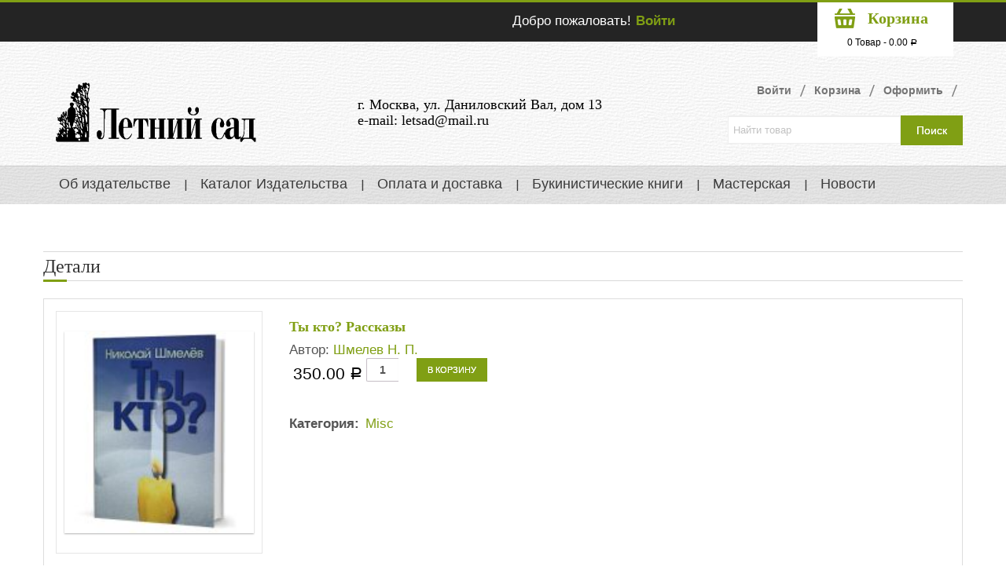

--- FILE ---
content_type: text/html; charset=UTF-8
request_url: https://www.letsad.org/shop/%D1%82%D1%8B-%D0%BA%D1%82%D0%BE-%D1%80%D0%B0%D1%81%D1%81%D0%BA%D0%B0%D0%B7%D1%8B/
body_size: 11369
content:
<!DOCTYPE HTML>
<!--[if lt IE 7 ]><html class="ie ie6" lang="en"> <![endif]-->
<!--[if IE 7 ]><html class="ie ie7" lang="en"> <![endif]-->
<!--[if IE 8 ]><html class="ie ie8" lang="en"> <![endif]-->
<!--[if (gte IE 9)|!(IE)]><!-->
<html lang="ru-RU">

<!--<![endif]-->

<head>

<meta http-equiv="X-UA-Compatible" content="IE=edge,chrome=1" />

            
            <!--[if gte IE 9]>
              <style type="text/css">
                .gradient {
                   filter: none;
                }
              </style>
            <![endif]-->
            <!-- Basic Page Requirements
            
  ================================================== -->

<meta charset="utf-8" />

<title>Издательство &quot;Летний сад&quot;  &raquo; Ты кто? Рассказы</title>


<!-- CSS -->


<meta name="viewport" content="width=device-width, initial-scale=1, maximum-scale=1">

<!--[if lt IE 9]>
	
	<![endif]-->
<!--[if IE 7]>
		
	<![endif]-->
<!-- Favicon -->



<!-- FB Thumbnail -->



<!-- Start WP_HEAD -->

<meta name='robots' content='max-image-preview:large' />
<link rel='dns-prefetch' href='//fonts.googleapis.com' />
<link rel='dns-prefetch' href='//s.w.org' />
<link rel="alternate" type="application/rss+xml" title="Издательство &quot;Летний сад&quot; &raquo; Лента" href="https://www.letsad.org/feed/" />
<link rel="alternate" type="application/rss+xml" title="Издательство &quot;Летний сад&quot; &raquo; Лента комментариев" href="https://www.letsad.org/comments/feed/" />
<link rel="alternate" type="application/rss+xml" title="Издательство &quot;Летний сад&quot; &raquo; Лента комментариев к &laquo;Ты кто? Рассказы&raquo;" href="https://www.letsad.org/shop/%d1%82%d1%8b-%d0%ba%d1%82%d0%be-%d1%80%d0%b0%d1%81%d1%81%d0%ba%d0%b0%d0%b7%d1%8b/feed/" />
<script type="text/javascript">
window._wpemojiSettings = {"baseUrl":"https:\/\/s.w.org\/images\/core\/emoji\/13.1.0\/72x72\/","ext":".png","svgUrl":"https:\/\/s.w.org\/images\/core\/emoji\/13.1.0\/svg\/","svgExt":".svg","source":{"concatemoji":"https:\/\/www.letsad.org\/wp-includes\/js\/wp-emoji-release.min.js?ver=5.9.12"}};
/*! This file is auto-generated */
!function(e,a,t){var n,r,o,i=a.createElement("canvas"),p=i.getContext&&i.getContext("2d");function s(e,t){var a=String.fromCharCode;p.clearRect(0,0,i.width,i.height),p.fillText(a.apply(this,e),0,0);e=i.toDataURL();return p.clearRect(0,0,i.width,i.height),p.fillText(a.apply(this,t),0,0),e===i.toDataURL()}function c(e){var t=a.createElement("script");t.src=e,t.defer=t.type="text/javascript",a.getElementsByTagName("head")[0].appendChild(t)}for(o=Array("flag","emoji"),t.supports={everything:!0,everythingExceptFlag:!0},r=0;r<o.length;r++)t.supports[o[r]]=function(e){if(!p||!p.fillText)return!1;switch(p.textBaseline="top",p.font="600 32px Arial",e){case"flag":return s([127987,65039,8205,9895,65039],[127987,65039,8203,9895,65039])?!1:!s([55356,56826,55356,56819],[55356,56826,8203,55356,56819])&&!s([55356,57332,56128,56423,56128,56418,56128,56421,56128,56430,56128,56423,56128,56447],[55356,57332,8203,56128,56423,8203,56128,56418,8203,56128,56421,8203,56128,56430,8203,56128,56423,8203,56128,56447]);case"emoji":return!s([10084,65039,8205,55357,56613],[10084,65039,8203,55357,56613])}return!1}(o[r]),t.supports.everything=t.supports.everything&&t.supports[o[r]],"flag"!==o[r]&&(t.supports.everythingExceptFlag=t.supports.everythingExceptFlag&&t.supports[o[r]]);t.supports.everythingExceptFlag=t.supports.everythingExceptFlag&&!t.supports.flag,t.DOMReady=!1,t.readyCallback=function(){t.DOMReady=!0},t.supports.everything||(n=function(){t.readyCallback()},a.addEventListener?(a.addEventListener("DOMContentLoaded",n,!1),e.addEventListener("load",n,!1)):(e.attachEvent("onload",n),a.attachEvent("onreadystatechange",function(){"complete"===a.readyState&&t.readyCallback()})),(n=t.source||{}).concatemoji?c(n.concatemoji):n.wpemoji&&n.twemoji&&(c(n.twemoji),c(n.wpemoji)))}(window,document,window._wpemojiSettings);
</script>
<style type="text/css">
img.wp-smiley,
img.emoji {
	display: inline !important;
	border: none !important;
	box-shadow: none !important;
	height: 1em !important;
	width: 1em !important;
	margin: 0 0.07em !important;
	vertical-align: -0.1em !important;
	background: none !important;
	padding: 0 !important;
}
</style>
	<link rel='stylesheet' id='style-custom-css'  href='https://www.letsad.org/wp-content/themes/book-store/stylesheet/style-custom.php?ver=5.9.12' type='text/css' media='all' />
<link rel='stylesheet' id='style-css'  href='https://www.letsad.org/wp-content/themes/book-store/style.css?ver=5.9.12' type='text/css' media='all' />
<link rel='stylesheet' id='bootstrap-css'  href='https://www.letsad.org/wp-content/themes/book-store/stylesheet/bootstrap.css?ver=5.9.12' type='text/css' media='all' />
<link rel='stylesheet' id='Google-Font-css'  href='http://fonts.googleapis.com/css?family=Droid+Serif%3Asubset%3Dlatin%3An%2Ci%2Cb%2Cbi%7C&#038;ver=5.9.12' type='text/css' media='all' />
<link rel='stylesheet' id='cp-woocommerce-css-css'  href='https://www.letsad.org/wp-content/themes/book-store/woocommerce/woocommerce-mod.css?ver=5.9.12' type='text/css' media='all' />
<link rel='stylesheet' id='wp-block-library-css'  href='https://www.letsad.org/wp-includes/css/dist/block-library/style.min.css?ver=5.9.12' type='text/css' media='all' />
<link rel='stylesheet' id='wc-blocks-vendors-style-css'  href='https://www.letsad.org/wp-content/plugins/woocommerce/packages/woocommerce-blocks/build/wc-blocks-vendors-style.css?ver=7.2.2' type='text/css' media='all' />
<link rel='stylesheet' id='wc-blocks-style-css'  href='https://www.letsad.org/wp-content/plugins/woocommerce/packages/woocommerce-blocks/build/wc-blocks-style.css?ver=7.2.2' type='text/css' media='all' />
<style id='global-styles-inline-css' type='text/css'>
body{--wp--preset--color--black: #000000;--wp--preset--color--cyan-bluish-gray: #abb8c3;--wp--preset--color--white: #ffffff;--wp--preset--color--pale-pink: #f78da7;--wp--preset--color--vivid-red: #cf2e2e;--wp--preset--color--luminous-vivid-orange: #ff6900;--wp--preset--color--luminous-vivid-amber: #fcb900;--wp--preset--color--light-green-cyan: #7bdcb5;--wp--preset--color--vivid-green-cyan: #00d084;--wp--preset--color--pale-cyan-blue: #8ed1fc;--wp--preset--color--vivid-cyan-blue: #0693e3;--wp--preset--color--vivid-purple: #9b51e0;--wp--preset--gradient--vivid-cyan-blue-to-vivid-purple: linear-gradient(135deg,rgba(6,147,227,1) 0%,rgb(155,81,224) 100%);--wp--preset--gradient--light-green-cyan-to-vivid-green-cyan: linear-gradient(135deg,rgb(122,220,180) 0%,rgb(0,208,130) 100%);--wp--preset--gradient--luminous-vivid-amber-to-luminous-vivid-orange: linear-gradient(135deg,rgba(252,185,0,1) 0%,rgba(255,105,0,1) 100%);--wp--preset--gradient--luminous-vivid-orange-to-vivid-red: linear-gradient(135deg,rgba(255,105,0,1) 0%,rgb(207,46,46) 100%);--wp--preset--gradient--very-light-gray-to-cyan-bluish-gray: linear-gradient(135deg,rgb(238,238,238) 0%,rgb(169,184,195) 100%);--wp--preset--gradient--cool-to-warm-spectrum: linear-gradient(135deg,rgb(74,234,220) 0%,rgb(151,120,209) 20%,rgb(207,42,186) 40%,rgb(238,44,130) 60%,rgb(251,105,98) 80%,rgb(254,248,76) 100%);--wp--preset--gradient--blush-light-purple: linear-gradient(135deg,rgb(255,206,236) 0%,rgb(152,150,240) 100%);--wp--preset--gradient--blush-bordeaux: linear-gradient(135deg,rgb(254,205,165) 0%,rgb(254,45,45) 50%,rgb(107,0,62) 100%);--wp--preset--gradient--luminous-dusk: linear-gradient(135deg,rgb(255,203,112) 0%,rgb(199,81,192) 50%,rgb(65,88,208) 100%);--wp--preset--gradient--pale-ocean: linear-gradient(135deg,rgb(255,245,203) 0%,rgb(182,227,212) 50%,rgb(51,167,181) 100%);--wp--preset--gradient--electric-grass: linear-gradient(135deg,rgb(202,248,128) 0%,rgb(113,206,126) 100%);--wp--preset--gradient--midnight: linear-gradient(135deg,rgb(2,3,129) 0%,rgb(40,116,252) 100%);--wp--preset--duotone--dark-grayscale: url('#wp-duotone-dark-grayscale');--wp--preset--duotone--grayscale: url('#wp-duotone-grayscale');--wp--preset--duotone--purple-yellow: url('#wp-duotone-purple-yellow');--wp--preset--duotone--blue-red: url('#wp-duotone-blue-red');--wp--preset--duotone--midnight: url('#wp-duotone-midnight');--wp--preset--duotone--magenta-yellow: url('#wp-duotone-magenta-yellow');--wp--preset--duotone--purple-green: url('#wp-duotone-purple-green');--wp--preset--duotone--blue-orange: url('#wp-duotone-blue-orange');--wp--preset--font-size--small: 13px;--wp--preset--font-size--medium: 20px;--wp--preset--font-size--large: 36px;--wp--preset--font-size--x-large: 42px;}.has-black-color{color: var(--wp--preset--color--black) !important;}.has-cyan-bluish-gray-color{color: var(--wp--preset--color--cyan-bluish-gray) !important;}.has-white-color{color: var(--wp--preset--color--white) !important;}.has-pale-pink-color{color: var(--wp--preset--color--pale-pink) !important;}.has-vivid-red-color{color: var(--wp--preset--color--vivid-red) !important;}.has-luminous-vivid-orange-color{color: var(--wp--preset--color--luminous-vivid-orange) !important;}.has-luminous-vivid-amber-color{color: var(--wp--preset--color--luminous-vivid-amber) !important;}.has-light-green-cyan-color{color: var(--wp--preset--color--light-green-cyan) !important;}.has-vivid-green-cyan-color{color: var(--wp--preset--color--vivid-green-cyan) !important;}.has-pale-cyan-blue-color{color: var(--wp--preset--color--pale-cyan-blue) !important;}.has-vivid-cyan-blue-color{color: var(--wp--preset--color--vivid-cyan-blue) !important;}.has-vivid-purple-color{color: var(--wp--preset--color--vivid-purple) !important;}.has-black-background-color{background-color: var(--wp--preset--color--black) !important;}.has-cyan-bluish-gray-background-color{background-color: var(--wp--preset--color--cyan-bluish-gray) !important;}.has-white-background-color{background-color: var(--wp--preset--color--white) !important;}.has-pale-pink-background-color{background-color: var(--wp--preset--color--pale-pink) !important;}.has-vivid-red-background-color{background-color: var(--wp--preset--color--vivid-red) !important;}.has-luminous-vivid-orange-background-color{background-color: var(--wp--preset--color--luminous-vivid-orange) !important;}.has-luminous-vivid-amber-background-color{background-color: var(--wp--preset--color--luminous-vivid-amber) !important;}.has-light-green-cyan-background-color{background-color: var(--wp--preset--color--light-green-cyan) !important;}.has-vivid-green-cyan-background-color{background-color: var(--wp--preset--color--vivid-green-cyan) !important;}.has-pale-cyan-blue-background-color{background-color: var(--wp--preset--color--pale-cyan-blue) !important;}.has-vivid-cyan-blue-background-color{background-color: var(--wp--preset--color--vivid-cyan-blue) !important;}.has-vivid-purple-background-color{background-color: var(--wp--preset--color--vivid-purple) !important;}.has-black-border-color{border-color: var(--wp--preset--color--black) !important;}.has-cyan-bluish-gray-border-color{border-color: var(--wp--preset--color--cyan-bluish-gray) !important;}.has-white-border-color{border-color: var(--wp--preset--color--white) !important;}.has-pale-pink-border-color{border-color: var(--wp--preset--color--pale-pink) !important;}.has-vivid-red-border-color{border-color: var(--wp--preset--color--vivid-red) !important;}.has-luminous-vivid-orange-border-color{border-color: var(--wp--preset--color--luminous-vivid-orange) !important;}.has-luminous-vivid-amber-border-color{border-color: var(--wp--preset--color--luminous-vivid-amber) !important;}.has-light-green-cyan-border-color{border-color: var(--wp--preset--color--light-green-cyan) !important;}.has-vivid-green-cyan-border-color{border-color: var(--wp--preset--color--vivid-green-cyan) !important;}.has-pale-cyan-blue-border-color{border-color: var(--wp--preset--color--pale-cyan-blue) !important;}.has-vivid-cyan-blue-border-color{border-color: var(--wp--preset--color--vivid-cyan-blue) !important;}.has-vivid-purple-border-color{border-color: var(--wp--preset--color--vivid-purple) !important;}.has-vivid-cyan-blue-to-vivid-purple-gradient-background{background: var(--wp--preset--gradient--vivid-cyan-blue-to-vivid-purple) !important;}.has-light-green-cyan-to-vivid-green-cyan-gradient-background{background: var(--wp--preset--gradient--light-green-cyan-to-vivid-green-cyan) !important;}.has-luminous-vivid-amber-to-luminous-vivid-orange-gradient-background{background: var(--wp--preset--gradient--luminous-vivid-amber-to-luminous-vivid-orange) !important;}.has-luminous-vivid-orange-to-vivid-red-gradient-background{background: var(--wp--preset--gradient--luminous-vivid-orange-to-vivid-red) !important;}.has-very-light-gray-to-cyan-bluish-gray-gradient-background{background: var(--wp--preset--gradient--very-light-gray-to-cyan-bluish-gray) !important;}.has-cool-to-warm-spectrum-gradient-background{background: var(--wp--preset--gradient--cool-to-warm-spectrum) !important;}.has-blush-light-purple-gradient-background{background: var(--wp--preset--gradient--blush-light-purple) !important;}.has-blush-bordeaux-gradient-background{background: var(--wp--preset--gradient--blush-bordeaux) !important;}.has-luminous-dusk-gradient-background{background: var(--wp--preset--gradient--luminous-dusk) !important;}.has-pale-ocean-gradient-background{background: var(--wp--preset--gradient--pale-ocean) !important;}.has-electric-grass-gradient-background{background: var(--wp--preset--gradient--electric-grass) !important;}.has-midnight-gradient-background{background: var(--wp--preset--gradient--midnight) !important;}.has-small-font-size{font-size: var(--wp--preset--font-size--small) !important;}.has-medium-font-size{font-size: var(--wp--preset--font-size--medium) !important;}.has-large-font-size{font-size: var(--wp--preset--font-size--large) !important;}.has-x-large-font-size{font-size: var(--wp--preset--font-size--x-large) !important;}
</style>
<link rel='stylesheet' id='magnific-css'  href='https://www.letsad.org/wp-content/plugins/displayProduct//plugin/magnific/magnific.css?ver=5.9.12' type='text/css' media='all' />
<link rel='stylesheet' id='dp_quickview-css'  href='https://www.letsad.org/wp-content/plugins/displayProduct//plugin/magnific/magnific-custom.css?ver=5.9.12' type='text/css' media='all' />
<style id='woocommerce-inline-inline-css' type='text/css'>
.woocommerce form .form-row .required { visibility: visible; }
</style>
<link rel='stylesheet' id='prettyPhoto-css'  href='https://www.letsad.org/wp-content/themes/book-store/stylesheet/prettyPhoto.css?ver=5.9.12' type='text/css' media='all' />
<script type='text/javascript' src='https://www.letsad.org/wp-content/themes/book-store/javascript/cufon.js?ver=1.0' id='Cufon-js'></script>
<script type='text/javascript' src='https://www.letsad.org/wp-includes/js/jquery/jquery.min.js?ver=3.6.0' id='jquery-core-js'></script>
<script type='text/javascript' src='https://www.letsad.org/wp-includes/js/jquery/jquery-migrate.min.js?ver=3.3.2' id='jquery-migrate-js'></script>
<script type='text/javascript' src='https://www.letsad.org/wp-content/plugins/displayProduct//plugin/magnific/magnific.js?ver=5.9.12' id='magnific-js'></script>
<script type='text/javascript' id='dp_quickview-js-extra'>
/* <![CDATA[ */
var dp_globals = {"gallery_enabled":"1","ajaxurl":"https:\/\/www.letsad.org\/wp-admin\/admin-ajax.php","nonce":"68e2cd6022"};
/* ]]> */
</script>
<script type='text/javascript' src='https://www.letsad.org/wp-content/plugins/displayProduct//plugin/magnific/magnific-custom.js?ver=5.9.12' id='dp_quickview-js'></script>
<script type='text/javascript' src='https://www.letsad.org/wp-content/themes/book-store/javascript/jquery-ui.js?ver=1.0' id='jquery-ui-js'></script>
<script type='text/javascript' src='https://www.letsad.org/wp-content/themes/book-store/javascript/modernizr.js?ver=1.0' id='modernizr-js'></script>
<script type='text/javascript' src='https://www.letsad.org/wp-content/themes/book-store/javascript/bootstrap.js?ver=1.0' id='bootstrap-js'></script>
<script type='text/javascript' src='https://www.letsad.org/wp-content/themes/book-store/javascript/social.js?ver=1.0' id='social-js'></script>
<link rel="https://api.w.org/" href="https://www.letsad.org/wp-json/" /><link rel="alternate" type="application/json" href="https://www.letsad.org/wp-json/wp/v2/product/1350" /><link rel="EditURI" type="application/rsd+xml" title="RSD" href="https://www.letsad.org/xmlrpc.php?rsd" />
<link rel="wlwmanifest" type="application/wlwmanifest+xml" href="https://www.letsad.org/wp-includes/wlwmanifest.xml" /> 
<meta name="generator" content="WordPress 5.9.12" />
<meta name="generator" content="WooCommerce 6.4.1" />
<link rel="canonical" href="https://www.letsad.org/shop/%d1%82%d1%8b-%d0%ba%d1%82%d0%be-%d1%80%d0%b0%d1%81%d1%81%d0%ba%d0%b0%d0%b7%d1%8b/" />
<link rel='shortlink' href='https://www.letsad.org/?p=1350' />
<link rel="alternate" type="application/json+oembed" href="https://www.letsad.org/wp-json/oembed/1.0/embed?url=https%3A%2F%2Fwww.letsad.org%2Fshop%2F%25d1%2582%25d1%258b-%25d0%25ba%25d1%2582%25d0%25be-%25d1%2580%25d0%25b0%25d1%2581%25d1%2581%25d0%25ba%25d0%25b0%25d0%25b7%25d1%258b%2F" />
<link rel="alternate" type="text/xml+oembed" href="https://www.letsad.org/wp-json/oembed/1.0/embed?url=https%3A%2F%2Fwww.letsad.org%2Fshop%2F%25d1%2582%25d1%258b-%25d0%25ba%25d1%2582%25d0%25be-%25d1%2580%25d0%25b0%25d1%2581%25d1%2581%25d0%25ba%25d0%25b0%25d0%25b7%25d1%258b%2F&#038;format=xml" />
	<style type="text/css">
		/* @font-face { font-family: "Rubl Sign"; src: url(https://www.letsad.org/wp-content/plugins/saphali-woocommerce-lite/ruble.eot); } */
		
		@font-face { font-family: "rub-arial-regular"; src: url("https://www.letsad.org/wp-content/plugins/saphali-woocommerce-lite/ruble-simb.woff"), url("https://www.letsad.org/wp-content/plugins/saphali-woocommerce-lite/ruble-simb.ttf");
		}
		span.rur {
			font-family: rub-arial-regular;
			text-transform: uppercase;
		}
		span.rur span { display: none; }

		/* span.rur { font-family: "Rubl Sign"; text-transform: uppercase;}
		span.rur:before {top: 0.06em;left: 0.55em;content: '\2013'; position: relative;} */
	</style>
		

<!-- Saphali Lite Version -->
<meta name="generator" content="Saphali Lite 1.8.13" />

	<noscript><style>.woocommerce-product-gallery{ opacity: 1 !important; }</style></noscript>
	<style type="text/css">.recentcomments a{display:inline !important;padding:0 !important;margin:0 !important;}</style><link rel="icon" href="https://www.letsad.org/wp-content/uploads/2017/07/cropped--32x32.jpg" sizes="32x32" />
<link rel="icon" href="https://www.letsad.org/wp-content/uploads/2017/07/cropped--192x192.jpg" sizes="192x192" />
<link rel="apple-touch-icon" href="https://www.letsad.org/wp-content/uploads/2017/07/cropped--180x180.jpg" />
<meta name="msapplication-TileImage" content="https://www.letsad.org/wp-content/uploads/2017/07/cropped--270x270.jpg" />

</head>      
         
 <body class="product-template-default single single-product postid-1350 theme-book-store woocommerce woocommerce-page woocommerce-no-js">
<!-- Start Main Wrapper -->
<div class="wrapper">
  <!-- Start Main Header -->
  <!-- Start Top Nav Bar -->
  <section class="top-nav-bar">
    <section class="container-fluid container">
      <section class="row-fluid">
        <section class="span6">
          <div class="top-nav">
                      </div>
        </section>
         
        
        
        <section class="span6 e-commerce-list">
        
		<ul class='user-login-link'><li>Добро пожаловать!</li><li><a title='Войти' href='https://www.letsad.org/my-account/'>Войти</a></li></ul>           <div class="c-btn">  <div class="widget widget_shopping_cartplus">
			   <script>

				jQuery('.widget_shopping_cartplus').hover(function() {

					jQuery('.cartplus-dropdown').slideToggle(200);

				});

			   </script>

			

			

<div class="cart-contents-toggle"><span class="cart-btn2"> <a></a> </span>

  <h2 class="widgettitle">Корзина</h2>
  <div class="clearfix"></div>

  <a class="cartplus-contents" href="https://www.letsad.org/cart/" onclick="javscript: return false;" title="Посмотреть корзину">0 Товар - <span class="woocommerce-Price-amount amount"><bdi>0.00&nbsp;<span class="woocommerce-Price-currencySymbol"><span class=rur >&#x440;<span>&#x443;&#x431;.</span></span></span></bdi></span></a> </div>

<div class="clearfix"></div><div class="cartplus-dropdown" id="cartplus-dropdown" style="display:none">

<ul class="cart_list product_list_widget">

  
  

  <!-- if the cart is empty, show a message saying so -->

  

  <li class="empty">

  <li class="empty"> В корзине пусто </li>

  
</ul>

<!-- end product list --> 



<!-- show cart buttons -->



<div class="subtotal-buttons">

  
  <p class="cartplus-buttons"> <a href="https://www.letsad.org/cart/" class="button">

    Корзина &rarr;
    </a> <a href="https://www.letsad.org/checkout/" class="button checkout">

    Оформить &rarr;
    </a> </p>

</div>

</div></div>
</div>
                </section>
      </section>
    </section>
  </section>
  <!-- End Top Nav Bar -->
  <header id="main-header">
    <section class="container-fluid container">
      <section class="row-fluid">
        <section class="span4">
          <h1 id="logo"> <a href="https://www.letsad.org/"><img src="https://www.letsad.org/wp-content/uploads/2014/11/cropped-Logo4.gif" alt="Летний сад"/></a><!-- 41 --><!-- Летний сад -->                     </h1>
        </section>
        <section class="span4"><h4></strong><br>г. Москва, ул. Даниловский Вал, дом 13</strong><br>e-mail:  letsad@mail.ru</h4></section>
        <section class="span4">
        
            <ul class='cp_shop_url'><li><a class='account_login_link' title='Войти' href='https://www.letsad.org/my-account/'>Войти</a></li><li><a class='shopping_cart_link' title='Корзина' href='https://www.letsad.org/cart/'>Корзина</a></li><li><a class='checkout_link' title='Оформить заказ' href='https://www.letsad.org/checkout/'>Оформить</a></li></ul>            
          <div class="clear"></div>
          
          <div class="search-bar">
             
                         <form id="searchform" action="https://www.letsad.org/" method="get" role="search">
			 <input id="s" type="text" placeholder="Найти товар" name="s" value="">
			 <input id="searchsubmit" type="submit" value="Поиск">
			 <input type="hidden" value="product" name="post_type">
			 </form>
                       </div>
          
        </section>
      </section>
    </section>
    <!-- Start Main Nav Bar -->
    <nav id="nav">
      <div class="navbar navbar-inverse">
        <div class="navbar-inner">
          <button type="button" class="btn btn-navbar" data-toggle="collapse" data-target=".nav-collapse"> <span class="icon-bar"></span> <span class="icon-bar"></span> <span class="icon-bar"></span> </button>
          <div class="nav-collapse collapse">
              <div class="responsive-menu-wrapper"><select id="menu-%d0%b3%d0%bb%d0%b0%d0%b2%d0%bd%d0%be%d0%b5-%d0%bc%d0%b5%d0%bd%d1%8e" class="menu dropdown-menu"><option value="" class="blank">&#8212; Main Menu &#8212;</option><option class="menu-item menu-item-type-post_type menu-item-object-page menu-item-home menu-item-has-children menu-item-40 menu-item-depth-0" value="https://www.letsad.org/">Об издательстве</option>	<option class="menu-item menu-item-type-post_type menu-item-object-page menu-item-447 menu-item-depth-1" value="https://www.letsad.org/sample-page/kontakt/">- Контакты</option>

<option class="menu-item menu-item-type-post_type menu-item-object-page current_page_parent menu-item-39 menu-item-depth-0" value="https://www.letsad.org/shop/">Каталог Издательства</option>
<option class="menu-item menu-item-type-post_type menu-item-object-page menu-item-54 menu-item-depth-0" value="https://www.letsad.org/%d0%be%d0%bf%d0%bb%d0%b0%d1%82%d0%b0-%d0%b8-%d0%b4%d0%be%d1%81%d1%82%d0%b0%d0%b2%d0%ba%d0%b0/">Оплата и доставка</option>
<option class="menu-item menu-item-type-post_type menu-item-object-page menu-item-56 menu-item-depth-0" value="https://www.letsad.org/bukinist/">Букинистические книги</option>
<option class="menu-item menu-item-type-post_type menu-item-object-page menu-item-has-children menu-item-55 menu-item-depth-0" value="https://www.letsad.org/masterskaya/">Мастерская</option>	<option class="menu-item menu-item-type-post_type menu-item-object-page menu-item-923 menu-item-depth-1" value="https://www.letsad.org/masterskaya/buklet/">- Буклеты</option>
	<option class="menu-item menu-item-type-post_type menu-item-object-page menu-item-931 menu-item-depth-1" value="https://www.letsad.org/masterskaya/list/">- Листовки</option>

<option class="menu-item menu-item-type-taxonomy menu-item-object-category menu-item-855 menu-item-depth-0" value="https://www.letsad.org/category/novosti/">Новости</option>
</select></div><div class="menu-%d0%b3%d0%bb%d0%b0%d0%b2%d0%bd%d0%be%d0%b5-%d0%bc%d0%b5%d0%bd%d1%8e-container"><ul id="menu-%d0%b3%d0%bb%d0%b0%d0%b2%d0%bd%d0%be%d0%b5-%d0%bc%d0%b5%d0%bd%d1%8e-1" class="sf-menu nav"><li id="menu-item-40" class="menu-item menu-item-type-post_type menu-item-object-page menu-item-home menu-item-has-children menu-item-40"><a href="https://www.letsad.org/">Об издательстве</a>
<ul class="sub-menu">
	<li id="menu-item-447" class="menu-item menu-item-type-post_type menu-item-object-page menu-item-447"><a href="https://www.letsad.org/sample-page/kontakt/">Контакты</a></li>
</ul>
</li>
<li id="menu-item-39" class="menu-item menu-item-type-post_type menu-item-object-page current_page_parent menu-item-39"><a href="https://www.letsad.org/shop/">Каталог Издательства</a></li>
<li id="menu-item-54" class="menu-item menu-item-type-post_type menu-item-object-page menu-item-54"><a href="https://www.letsad.org/%d0%be%d0%bf%d0%bb%d0%b0%d1%82%d0%b0-%d0%b8-%d0%b4%d0%be%d1%81%d1%82%d0%b0%d0%b2%d0%ba%d0%b0/">Оплата и доставка</a></li>
<li id="menu-item-56" class="menu-item menu-item-type-post_type menu-item-object-page menu-item-56"><a href="https://www.letsad.org/bukinist/">Букинистические книги</a></li>
<li id="menu-item-55" class="menu-item menu-item-type-post_type menu-item-object-page menu-item-has-children menu-item-55"><a href="https://www.letsad.org/masterskaya/">Мастерская</a>
<ul class="sub-menu">
	<li id="menu-item-923" class="menu-item menu-item-type-post_type menu-item-object-page menu-item-923"><a href="https://www.letsad.org/masterskaya/buklet/">Буклеты</a></li>
	<li id="menu-item-931" class="menu-item menu-item-type-post_type menu-item-object-page menu-item-931"><a href="https://www.letsad.org/masterskaya/list/">Листовки</a></li>
</ul>
</li>
<li id="menu-item-855" class="menu-item menu-item-type-taxonomy menu-item-object-category menu-item-855"><a href="https://www.letsad.org/category/novosti/">Новости</a></li>
</ul></div>          </div>
          <!--/.nav-collapse -->
        </div>
        <!-- /.navbar-inner -->
      </div>
      <!-- /.navbar -->
    </nav>
    <!-- End Main Nav Bar -->
  </header>
  <!-- End Main Header -->    
                         <style >#content-holder { margin: 60px 0; }</style>
                                 
       
	<section id="content-holder" class="container-fluid"><section class="container"><div class="row-fluid "><div class=' cp-page-float-left'><div class='span12 page-item'>
	    <div class="heading-bar">
        	<h2>Детали</h2>
            <span class="h-line"></span>
        </div>
     
        <div class="page-outer">
		
			
<div class="woocommerce-notices-wrapper"></div>
<div itemscope itemtype="http://schema.org/Product" id="product-1350" class="post-1350 product type-product status-publish has-post-thumbnail product_author-519 product_cat-misc pa_book_year-488 pa_format-609016-145215 pa_isbn-978-5-98856-465-2 pa_pages-60 pa_pereplet-18 pa_publishing-7 first instock shipping-taxable purchasable product-type-simple">

	<div class="span3 b-img-holder">
<div class="images">

	<a href="https://www.letsad.org/wp-content/uploads/2021/10/Shmelev_TyKto.jpg" itemprop="image" class="woocommerce-main-image zoom" title="Shmelev_TyKto"  rel="prettyPhoto"><img width="150" src="https://www.letsad.org/wp-content/uploads/2021/10/Shmelev_TyKto-150x0.jpg" class="attachment-shop_single size-shop_single wp-post-image" alt="" /></a>
	
</div>
</div>
	<div class="summary entry-summary">

		<h1 itemprop="name" class="product_title entry-title">Ты кто? Рассказы</h1>
<div class="single-products-author">
            	<span class="author-name">Автор: </span><a href="https://www.letsad.org/product_author/%d1%88%d0%bc%d0%b5%d0%bb%d0%b5%d0%b2-%d0%bd-%d0%bf/" rel="tag">Шмелев Н. П.</a>             </div><p class="price"><span class="woocommerce-Price-amount amount"><bdi>350.00&nbsp;<span class="woocommerce-Price-currencySymbol"><span class=rur >&#x440;<span>&#x443;&#x431;.</span></span></span></bdi></span></p>

	
	<form class="cart" action="https://www.letsad.org/shop/%d1%82%d1%8b-%d0%ba%d1%82%d0%be-%d1%80%d0%b0%d1%81%d1%81%d0%ba%d0%b0%d0%b7%d1%8b/" method="post" enctype='multipart/form-data'>
		
			<div class="quantity">
				<label class="screen-reader-text" for="quantity_6930e1bc0675a">Количество товара Ты кто? Рассказы</label>
		<input
			type="number"
			id="quantity_6930e1bc0675a"
			class="input-text qty text"
			step="1"
			min="1"
			max=""
			name="quantity"
			value="1"
			title="Кол-во"
			size="4"
			placeholder=""
			inputmode="numeric"
			autocomplete="off"
		/>
			</div>
	
		<button type="submit" name="add-to-cart" value="1350" class="single_add_to_cart_button button alt">В корзину</button>

			</form>

	
<div class="product_meta">

	
	
	<span class="posted_in">Категория: <a href="https://www.letsad.org/product-category/misc/" rel="tag">Misc</a></span>
	
	
</div>

	</div><!-- .summary -->

	
	<div class="woocommerce-tabs wc-tabs-wrapper">
		<ul class="tabs wc-tabs" role="tablist">
							<li class="description_tab" id="tab-title-description" role="tab" aria-controls="tab-description">
					<a href="#tab-description">
						Описание					</a>
				</li>
							<li class="additional_information_tab" id="tab-title-additional_information" role="tab" aria-controls="tab-additional_information">
					<a href="#tab-additional_information">
						Детали					</a>
				</li>
							<li class="reviews_tab" id="tab-title-reviews" role="tab" aria-controls="tab-reviews">
					<a href="#tab-reviews">
						Отзывы (0)					</a>
				</li>
					</ul>
					<div class="woocommerce-Tabs-panel woocommerce-Tabs-panel--description panel entry-content wc-tab" id="tab-description" role="tabpanel" aria-labelledby="tab-title-description">
				
	<h2>Описание</h2>

<p><em>Имя Николая Шмелева широко известно и у нас в стране, и за рубежом. Его литературные произведения переведены на многие иностранные языки. В книге &#171;Ты кто?&#187; собраны рассказы Николая Шмелёва, объединённые общей темой любви.</em></p>
			</div>
					<div class="woocommerce-Tabs-panel woocommerce-Tabs-panel--additional_information panel entry-content wc-tab" id="tab-additional_information" role="tabpanel" aria-labelledby="tab-title-additional_information">
				
	<h2>Детали</h2>

<table class="woocommerce-product-attributes shop_attributes">
			<tr class="woocommerce-product-attributes-item woocommerce-product-attributes-item--weight">
			<th class="woocommerce-product-attributes-item__label">Вес</th>
			<td class="woocommerce-product-attributes-item__value">0.292 kg</td>
		</tr>
			<tr class="woocommerce-product-attributes-item woocommerce-product-attributes-item--dimensions">
			<th class="woocommerce-product-attributes-item__label">Габариты</th>
			<td class="woocommerce-product-attributes-item__value">15 &times; 1 &times; 22 cm</td>
		</tr>
			<tr class="woocommerce-product-attributes-item woocommerce-product-attributes-item--attribute_pa_pereplet">
			<th class="woocommerce-product-attributes-item__label">Переплет</th>
			<td class="woocommerce-product-attributes-item__value"><p><a href="https://www.letsad.org/pereplet/%d1%82%d0%b2%d0%b5%d1%80%d0%b4%d1%8b%d0%b9/" rel="tag">твердый</a></p>
</td>
		</tr>
			<tr class="woocommerce-product-attributes-item woocommerce-product-attributes-item--attribute_pa_pages">
			<th class="woocommerce-product-attributes-item__label">Страниц</th>
			<td class="woocommerce-product-attributes-item__value"><p><a href="https://www.letsad.org/pages/176/" rel="tag">176</a></p>
</td>
		</tr>
			<tr class="woocommerce-product-attributes-item woocommerce-product-attributes-item--attribute_pa_format">
			<th class="woocommerce-product-attributes-item__label">Формат</th>
			<td class="woocommerce-product-attributes-item__value"><p><a href="https://www.letsad.org/format/60%d1%859016-145%d1%85215/" rel="tag">60х90/16 (145х215)</a></p>
</td>
		</tr>
			<tr class="woocommerce-product-attributes-item woocommerce-product-attributes-item--attribute_pa_publishing">
			<th class="woocommerce-product-attributes-item__label">Издательство</th>
			<td class="woocommerce-product-attributes-item__value"><p><a href="https://www.letsad.org/publishing/%d0%bb%d0%b5%d1%82%d0%bd%d0%b8%d0%b9-%d1%81%d0%b0%d0%b4/" rel="tag">Летний сад</a></p>
</td>
		</tr>
			<tr class="woocommerce-product-attributes-item woocommerce-product-attributes-item--attribute_pa_book_year">
			<th class="woocommerce-product-attributes-item__label">Год издания</th>
			<td class="woocommerce-product-attributes-item__value"><p><a href="https://www.letsad.org/book_year/2021/" rel="tag">2021</a></p>
</td>
		</tr>
			<tr class="woocommerce-product-attributes-item woocommerce-product-attributes-item--attribute_pa_isbn">
			<th class="woocommerce-product-attributes-item__label">ISBN</th>
			<td class="woocommerce-product-attributes-item__value"><p><a href="https://www.letsad.org/isbn/978-5-98856-465-2/" rel="tag">978-5-98856-465-2</a></p>
</td>
		</tr>
			<tr class="woocommerce-product-attributes-item woocommerce-product-attributes-item--attribute_pa_svedeniya">
			<th class="woocommerce-product-attributes-item__label">Сведения об издании</th>
			<td class="woocommerce-product-attributes-item__value"><p>2-е изд.</p>
</td>
		</tr>
			<tr class="woocommerce-product-attributes-item woocommerce-product-attributes-item--attribute_pa_tirazh">
			<th class="woocommerce-product-attributes-item__label">Тираж</th>
			<td class="woocommerce-product-attributes-item__value"><p>500</p>
</td>
		</tr>
	</table>
			</div>
					<div class="woocommerce-Tabs-panel woocommerce-Tabs-panel--reviews panel entry-content wc-tab" id="tab-reviews" role="tabpanel" aria-labelledby="tab-title-reviews">
				<div id="reviews" class="woocommerce-Reviews">
	<div id="comments">
		<h2 class="woocommerce-Reviews-title">
			Отзывы		</h2>

					<p class="woocommerce-noreviews">Отзывов пока нет.</p>
			</div>

			<div id="review_form_wrapper">
			<div id="review_form">
					<div id="respond" class="comment-respond">
		<span id="reply-title" class="comment-reply-title">Будьте первым, кто оставил отзыв на &ldquo;Ты кто? Рассказы&rdquo; <small><a rel="nofollow" id="cancel-comment-reply-link" href="/shop/%D1%82%D1%8B-%D0%BA%D1%82%D0%BE-%D1%80%D0%B0%D1%81%D1%81%D0%BA%D0%B0%D0%B7%D1%8B/#respond" style="display:none;">Отменить ответ</a></small></span><form action="https://www.letsad.org/wp-comments-post.php" method="post" id="commentform" class="comment-form"><p class="comment-notes"><span id="email-notes">Ваш адрес email не будет опубликован.</span> <span class="required-field-message" aria-hidden="true">Обязательные поля помечены <span class="required" aria-hidden="true">*</span></span></p><div class="comment-form-rating"><label for="rating">Ваша оценка&nbsp;<span class="required">*</span></label><select name="rating" id="rating" required>
						<option value="">Оценка&hellip;</option>
						<option value="5">Отлично</option>
						<option value="4">Хорошо</option>
						<option value="3">Средне</option>
						<option value="2">Неплохо</option>
						<option value="1">Очень плохо</option>
					</select></div><p class="comment-form-comment"><label for="comment">Ваш отзыв&nbsp;<span class="required">*</span></label><textarea id="comment" name="comment" cols="45" rows="8" required></textarea></p><p class="comment-form-author"><label for="author">Имя&nbsp;<span class="required">*</span></label><input id="author" name="author" type="text" value="" size="30" required /></p>
<p class="comment-form-email"><label for="email">Email&nbsp;<span class="required">*</span></label><input id="email" name="email" type="email" value="" size="30" required /></p>
<p class="comment-form-cookies-consent"><input id="wp-comment-cookies-consent" name="wp-comment-cookies-consent" type="checkbox" value="yes" /> <label for="wp-comment-cookies-consent">Сохранить моё имя, email и адрес сайта в этом браузере для последующих моих комментариев.</label></p>
<p class="form-submit"><input name="submit" type="submit" id="submit" class="submit" value="Отправить" /> <input type='hidden' name='comment_post_ID' value='1350' id='comment_post_ID' />
<input type='hidden' name='comment_parent' id='comment_parent' value='0' />
</p></form>	</div><!-- #respond -->
				</div>
		</div>
	
	<div class="clear"></div>
</div>
			</div>
		
			</div>


</div><!-- #product-1350 -->


		
	</div><div class="clearfix"></div></div></div></div></section></section>        </div>
	   
   

		
      </div>

       <footer> 

          

		 

                <!-- Start Footer Top 1 -->

              <section class="container-fluid footer-top1">

                <section class="container">

                  <section class="row-fluid">

                    <article class="span3">

                    
                    </article>

                    <article class="span3">

                    
                    </article>

                    <article class="span3">

                    
                    </article>

                    <article class="span3">

                    
                    </article>

                  </section>

                </section>

              </section>

              

              
              <!-- End Footer Top 1 -->

            

              <!-- Start Footer Top 2 -->

              <section class="container-fluid footer-top2">

               
               <script type="text/javascript">

                							  /* <![CDATA[ */

											  jQuery(document).ready(function() {

											  jQuery('.social_active').hoverdir( {} );

											})

											/* ]]> */

        		       				   </script> 

                <section class="social-ico-bar">

                  <section class="container">

                    <section class="row-fluid">

                    
                      <div class="footer2-link">

                      
                      </div>

                    </section>

                  </section>

                </section>

              
              

                <section class="container">

                  <section class="row-fluid footer">

                  

                     <figure class="span3 "></figure>
                                              

                                        



                                <figure class="span3 "></figure>
                                              

                                        



                                <figure class="span3 "></figure>
                                              

                                        



                                <figure class="span3 "></figure>
                                              

                                        



                                
                    

                   

                  </section>

                </section>

              </section>

           
              <!-- End Footer Top 2 -->

              <!-- Start Main Footer -->

           

                <section class="social-ico-bar">

                  <section class="container">

                    <section class="row-fluid">

                      <article class="span6 copy-left">

                        Летний сад © 2015
                      </article>

                      <article class="span6 copy-right">

                        <p></p>

                      </article>

                    </section>

                  </section>

                </section>

             

              <!-- End Main Footer -->

          

           </footer>

           

  

 									 <script type="text/javascript">

                                       jQuery(document).ready(function(){ Cufon.replace(' .text-widget-title', {fontFamily: 'Museo Sans'});});
								    </script> 

  	<script>
		var getElementsByClassName=function(a,b,c){if(document.getElementsByClassName){getElementsByClassName=function(a,b,c){c=c||document;var d=c.getElementsByClassName(a),e=b?new RegExp("\\b"+b+"\\b","i"):null,f=[],g;for(var h=0,i=d.length;h<i;h+=1){g=d[h];if(!e||e.test(g.nodeName)){f.push(g)}}return f}}else if(document.evaluate){getElementsByClassName=function(a,b,c){b=b||"*";c=c||document;var d=a.split(" "),e="",f="http://www.w3.org/1999/xhtml",g=document.documentElement.namespaceURI===f?f:null,h=[],i,j;for(var k=0,l=d.length;k<l;k+=1){e+="[contains(concat(' ', @class, ' '), ' "+d[k]+" ')]"}try{i=document.evaluate(".//"+b+e,c,g,0,null)}catch(m){i=document.evaluate(".//"+b+e,c,null,0,null)}while(j=i.iterateNext()){h.push(j)}return h}}else{getElementsByClassName=function(a,b,c){b=b||"*";c=c||document;var d=a.split(" "),e=[],f=b==="*"&&c.all?c.all:c.getElementsByTagName(b),g,h=[],i;for(var j=0,k=d.length;j<k;j+=1){e.push(new RegExp("(^|\\s)"+d[j]+"(\\s|$)"))}for(var l=0,m=f.length;l<m;l+=1){g=f[l];i=false;for(var n=0,o=e.length;n<o;n+=1){i=e[n].test(g.className);if(!i){break}}if(i){h.push(g)}}return h}}return getElementsByClassName(a,b,c)},
			dropdowns = getElementsByClassName( 'dropdown-menu' );
		for ( i=0; i<dropdowns.length; i++ )
			dropdowns[i].onchange = function(){ if ( this.value != '' ) window.location.href = this.value; }
	</script>
	<script type="application/ld+json">{"@context":"https:\/\/schema.org\/","@type":"Product","@id":"https:\/\/www.letsad.org\/shop\/%d1%82%d1%8b-%d0%ba%d1%82%d0%be-%d1%80%d0%b0%d1%81%d1%81%d0%ba%d0%b0%d0%b7%d1%8b\/#product","name":"\u0422\u044b \u043a\u0442\u043e? \u0420\u0430\u0441\u0441\u043a\u0430\u0437\u044b","url":"https:\/\/www.letsad.org\/shop\/%d1%82%d1%8b-%d0%ba%d1%82%d0%be-%d1%80%d0%b0%d1%81%d1%81%d0%ba%d0%b0%d0%b7%d1%8b\/","description":"\u0418\u043c\u044f \u041d\u0438\u043a\u043e\u043b\u0430\u044f \u0428\u043c\u0435\u043b\u0435\u0432\u0430 \u0448\u0438\u0440\u043e\u043a\u043e \u0438\u0437\u0432\u0435\u0441\u0442\u043d\u043e \u0438 \u0443 \u043d\u0430\u0441 \u0432 \u0441\u0442\u0440\u0430\u043d\u0435, \u0438 \u0437\u0430 \u0440\u0443\u0431\u0435\u0436\u043e\u043c. \u0415\u0433\u043e \u043b\u0438\u0442\u0435\u0440\u0430\u0442\u0443\u0440\u043d\u044b\u0435 \u043f\u0440\u043e\u0438\u0437\u0432\u0435\u0434\u0435\u043d\u0438\u044f \u043f\u0435\u0440\u0435\u0432\u0435\u0434\u0435\u043d\u044b \u043d\u0430 \u043c\u043d\u043e\u0433\u0438\u0435 \u0438\u043d\u043e\u0441\u0442\u0440\u0430\u043d\u043d\u044b\u0435 \u044f\u0437\u044b\u043a\u0438. \u0412 \u043a\u043d\u0438\u0433\u0435 \"\u0422\u044b \u043a\u0442\u043e?\" \u0441\u043e\u0431\u0440\u0430\u043d\u044b \u0440\u0430\u0441\u0441\u043a\u0430\u0437\u044b \u041d\u0438\u043a\u043e\u043b\u0430\u044f \u0428\u043c\u0435\u043b\u0451\u0432\u0430, \u043e\u0431\u044a\u0435\u0434\u0438\u043d\u0451\u043d\u043d\u044b\u0435 \u043e\u0431\u0449\u0435\u0439 \u0442\u0435\u043c\u043e\u0439 \u043b\u044e\u0431\u0432\u0438.","image":"https:\/\/www.letsad.org\/wp-content\/uploads\/2021\/10\/Shmelev_TyKto.jpg","sku":1350,"offers":[{"@type":"Offer","price":"350.00","priceValidUntil":"2026-12-31","priceSpecification":{"price":"350.00","priceCurrency":"RUB","valueAddedTaxIncluded":"false"},"priceCurrency":"RUB","availability":"http:\/\/schema.org\/InStock","url":"https:\/\/www.letsad.org\/shop\/%d1%82%d1%8b-%d0%ba%d1%82%d0%be-%d1%80%d0%b0%d1%81%d1%81%d0%ba%d0%b0%d0%b7%d1%8b\/","seller":{"@type":"Organization","name":"\u0418\u0437\u0434\u0430\u0442\u0435\u043b\u044c\u0441\u0442\u0432\u043e &amp;quot;\u041b\u0435\u0442\u043d\u0438\u0439 \u0441\u0430\u0434&amp;quot;","url":"https:\/\/www.letsad.org"}}]}</script>	<script type="text/javascript">
		(function () {
			var c = document.body.className;
			c = c.replace(/woocommerce-no-js/, 'woocommerce-js');
			document.body.className = c;
		})();
	</script>
	<script type='text/javascript' src='https://www.letsad.org/wp-content/themes/book-store/javascript/cufon/Museo_Sans_500.font.js?ver=1.0' id='Museo Sans-js'></script>
<script type='text/javascript' src='https://www.letsad.org/wp-content/themes/book-store/woocommerce/woocommerce-mod.js?ver=1' id='cp-woocommerce-js-js'></script>
<script type='text/javascript' src='https://www.letsad.org/wp-content/plugins/woocommerce/assets/js/jquery-blockui/jquery.blockUI.min.js?ver=2.7.0-wc.6.4.1' id='jquery-blockui-js'></script>
<script type='text/javascript' id='wc-add-to-cart-js-extra'>
/* <![CDATA[ */
var wc_add_to_cart_params = {"ajax_url":"\/wp-admin\/admin-ajax.php","wc_ajax_url":"\/?wc-ajax=%%endpoint%%","i18n_view_cart":"\u041f\u0440\u043e\u0441\u043c\u043e\u0442\u0440 \u043a\u043e\u0440\u0437\u0438\u043d\u044b","cart_url":"https:\/\/www.letsad.org\/cart\/","is_cart":"","cart_redirect_after_add":"no"};
/* ]]> */
</script>
<script type='text/javascript' src='https://www.letsad.org/wp-content/plugins/woocommerce/assets/js/frontend/add-to-cart.min.js?ver=6.4.1' id='wc-add-to-cart-js'></script>
<script type='text/javascript' id='wc-single-product-js-extra'>
/* <![CDATA[ */
var wc_single_product_params = {"i18n_required_rating_text":"\u041f\u043e\u0436\u0430\u043b\u0443\u0439\u0441\u0442\u0430, \u043f\u043e\u0441\u0442\u0430\u0432\u044c\u0442\u0435 \u043e\u0446\u0435\u043d\u043a\u0443","review_rating_required":"yes","flexslider":{"rtl":false,"animation":"slide","smoothHeight":true,"directionNav":false,"controlNav":"thumbnails","slideshow":false,"animationSpeed":500,"animationLoop":false,"allowOneSlide":false},"zoom_enabled":"","zoom_options":[],"photoswipe_enabled":"","photoswipe_options":{"shareEl":false,"closeOnScroll":false,"history":false,"hideAnimationDuration":0,"showAnimationDuration":0},"flexslider_enabled":""};
/* ]]> */
</script>
<script type='text/javascript' src='https://www.letsad.org/wp-content/plugins/woocommerce/assets/js/frontend/single-product.min.js?ver=6.4.1' id='wc-single-product-js'></script>
<script type='text/javascript' src='https://www.letsad.org/wp-content/plugins/woocommerce/assets/js/js-cookie/js.cookie.min.js?ver=2.1.4-wc.6.4.1' id='js-cookie-js'></script>
<script type='text/javascript' id='woocommerce-js-extra'>
/* <![CDATA[ */
var woocommerce_params = {"ajax_url":"\/wp-admin\/admin-ajax.php","wc_ajax_url":"\/?wc-ajax=%%endpoint%%"};
/* ]]> */
</script>
<script type='text/javascript' src='https://www.letsad.org/wp-content/plugins/woocommerce/assets/js/frontend/woocommerce.min.js?ver=6.4.1' id='woocommerce-js'></script>
<script type='text/javascript' id='wc-cart-fragments-js-extra'>
/* <![CDATA[ */
var wc_cart_fragments_params = {"ajax_url":"\/wp-admin\/admin-ajax.php","wc_ajax_url":"\/?wc-ajax=%%endpoint%%","cart_hash_key":"wc_cart_hash_d449c2592f4f77d3d70dcfbdec865242","fragment_name":"wc_fragments_d449c2592f4f77d3d70dcfbdec865242","request_timeout":"5000"};
/* ]]> */
</script>
<script type='text/javascript' src='https://www.letsad.org/wp-content/plugins/woocommerce/assets/js/frontend/cart-fragments.min.js?ver=6.4.1' id='wc-cart-fragments-js'></script>
<script type='text/javascript' src='https://www.letsad.org/wp-content/themes/book-store/javascript/focus.js?ver=1.0' id='focus-js'></script>
<script type='text/javascript' src='https://www.letsad.org/wp-content/themes/book-store/javascript/cp-scripts.js?ver=1.0' id='cp-scripts-js'></script>
<script type='text/javascript' src='https://www.letsad.org/wp-content/themes/book-store/javascript/jquery.prettyPhoto.js?ver=1.0' id='prettyPhoto-js'></script>
<script type='text/javascript' src='https://www.letsad.org/wp-content/themes/book-store/javascript/jquery.easing.js?ver=1.0' id='easing-js'></script>
<script type='text/javascript' src='https://www.letsad.org/wp-content/themes/book-store/javascript/superfish.js?ver=1.0' id='superfish-js'></script>
<script type='text/javascript' src='https://www.letsad.org/wp-includes/js/comment-reply.min.js?ver=5.9.12' id='comment-reply-js'></script>

  

            <script type="text/javascript">

			    /* BX slider 1*/
   if (jQuery('.slider1').length){
		jQuery('.slider1').bxSlider({ slideWidth: 142,  moveSlides:1, useCSS: false,  minSlides: 1, maxSlides: 8, randomStart: false, slideMargin: 18,  speed: 1500  });
    }
   if (jQuery('.slider2').length){
		jQuery('.slider2').bxSlider({ slideWidth: 270,   mode: 'horizontal',  useCSS: false, easing: 'easeOutElastic',  speed: 2000 });
    }
	if (jQuery('.slider3').length){
		jQuery('.slider3').bxSlider({ slideWidth: 425, moveSlides:1, minSlides: 1, useCSS: false, randomStart: false, maxSlides: 2, slideMargin: 0, slideMargin: 18});
    }
	if (jQuery('.slider4').length){
		jQuery('.slider4').bxSlider({ mode: 'fade', slideWidth: 270, minSlides: 1, maxSlides: 1, slideMargin: 1, slideMargin: 0 });
    }
	 if (jQuery('.slider5').length){
		jQuery('.slider5').bxSlider({ slideWidth: 870,   mode: 'horizontal',  useCSS: false, easing: 'easeOutElastic',  speed: 2000 });
    }
	if (jQuery('.slider6').length){
		jQuery('.slider6').bxSlider({ slideWidth: 155, minSlides: 1, maxSlides: 4, slideMargin: 18,  speed: 1500  });
    }
	if (jQuery('.slider7').length){
		jQuery('.slider7').bxSlider({ slideWidth: 1170,   mode: 'horizontal',  useCSS: false, easing: 'easeOutElastic',  speed: 2000 });
    }


            </script>

            

            

</body>

<script>'undefined'=== typeof _trfq || (window._trfq = []);'undefined'=== typeof _trfd && (window._trfd=[]),_trfd.push({'tccl.baseHost':'secureserver.net'},{'ap':'cpsh-oh'},{'server':'p3plzcpnl497866'},{'dcenter':'p3'},{'cp_id':'7916109'},{'cp_cache':''},{'cp_cl':'8'}) // Monitoring performance to make your website faster. If you want to opt-out, please contact web hosting support.</script><script src='https://img1.wsimg.com/traffic-assets/js/tccl.min.js'></script></html>       

           

    

--- FILE ---
content_type: text/css;;charset=UTF-8
request_url: https://www.letsad.org/wp-content/themes/book-store/stylesheet/style-custom.php?ver=5.9.12
body_size: 1203
content:
<style>
/* Background
   ------------------------------------------------------------------ */
        
		html{ 
			background-color: #ffffff ; 
		}
        
  



a, .e-commerce-list li a {
   color:#809F14}
#main-header input[type="submit"], .post-date2, .slide2-caption, .h-line, .post-date, .sub-menu li:hover, .sub-menu li.sfHover, .more-btn, .side-holder h2, .top-nav li a:hover,
.top-nav li a.active, .summary .button  {
    background: #809F14!important}
.cp-button, .btn, #submit, .button {
    background: #809F14}

div.portfolio-thumbnail-image-hover, .pagination a:hover, .pagination span.current, .bb-custom-content {
	background-color: #809F14!important}
.row-fluid .wellcome-msg[class*="span"], .author-img-holder, .Featured-Author, body, #main-header .navbar-inverse .nav > li > a:hover  {
    border-color:#809F14!important}
.features-books .slide:hover  {
    border-color:#809F14!important}
ul.tabs li a.active {
    color:#809F14!important}
 a.cp-button, input[type="submit"], input[type="reset"], input[type="button"], .shop-btn a {
    background-color: #809F14}
.portfolio-thumbnail-slider .cp-title, .blog-thumbnail-slider .cp-title{
      color:#809F14}
 h1, h2, h3, h4, h5, h6, .cp-title, .b-post h3 a, .main-slider .cp-title > a , .testimonials .title span, .wellcome-msg p, .testimonials .title span, .author-det-box .title2 , .cart-btn2 a, div.product .product_title, #content div.product .product_title{
   color:#809F14}
 .e-commerce-list .widgettitle {
      color:#809F14}
 
 span.onsale {
    border-color: #809F14 transparent transparent;
 }
 
 .woocommerce div.product .woocommerce-tabs ul.tabs li.active,.woocommerce-page div.product .woocommerce-tabs ul.tabs li.active,.woocommerce #content div.product .woocommerce-tabs ul.tabs li.active,.woocommerce-page #content div.product .woocommerce-tabs ul.tabs li.active {
   border-color: #809F14 transparent transparent !important;
}
 
 
/* RTL funtion
   ------------------------------------------------------------------ */
				   


body {
	text-align:disable;
}
 
/* Font Size
   ------------------------------------------------------------------ */
body{
	font-size: 12px;
}
h1{
	font-size: 30px;
}
h2{
	font-size: 25px;
}
h3{
	font-size: 20px;
}
h4{
	font-size: 18px;
}
h5{
	font-size: 16px;
}
h6{
	font-size: 15px;
}


/* Font Family 
  ------------------------------------------------------------------ */
body{
	font-family: default -;
}

h1, h2, h3, h4, h5, h6, .cp-title{
	font-family: Droid Serif;
}
.wellcome-msg h2 { font-family: ; }

#nav a, .top-nav a, .user-login-link{ font-family: default -; }

#wp-calendar td, #wp-calendar th, .post h4, .tech-text, ul#nav, .box, .footer-tweet, .box h5, .right-heading span, .worship, .vies-calender, .news-heading, ul.pagination, .prayer-box, .posted, .prayer-heading, .prayer-heading span, .share-request, .blog-holder, .post-title, .blog-date, .title, .txt-widget, .txt-widget h4, .btn, .name, .map-view, .event-comment, .comment-post li, .blog-comments, .add-comment, .post-heading, .tags a, ul.tabs-content, div.comment-wrapper #reply-title, h3.accordion-header-title, div.blog-item-holder .blog-item2 .post-title, div.contact-form-wrapper ol li input, div.contact-form-wrapper textarea, .detail, .inner-heading, .event-slider-caption .left, .info-heading, .event-slider-button, #wp-calendar caption {
   font-family: Droid Serif;
}  

html, body, div, span, applet, object, iframe, p, blockquote, pre, abbr, acronym, address, big, cite, code, del, dfn, em, img, ins, kbd, q, s, samp, small, strike, strong, sub, sup, tt, var, b, u, i, center, dl, dt, dd, ol, ul, li, fieldset, form, label, legend, table, caption, tbody, tfoot, thead, tr, th, td, article, aside, canvas, details, embed, figure, figcaption, footer, header, hgroup, menu, nav, output, ruby, section, summary, time, mark, audio, video, .wellcome-msg p {
   font-family: default -;
}
/* Font Color
   ------------------------------------------------------------------ */



 </style>



--- FILE ---
content_type: text/css
request_url: https://www.letsad.org/wp-content/themes/book-store/style.css?ver=5.9.12
body_size: 17389
content:
/*
Theme Name: Book Store
Theme URL: http://demo.crunchpress.com/book-shoppe
Description: WordPress Theme Based on CrunchPress Framework
Version: 2.0
Author: CrunchPress Team
Author URL: http://crunchpress.com
License: CrunchPress Themes
License URL: http://crunchpress.com
Tags: custom-background, threaded-comments, sticky-post, translation-ready, microformats, rtl-language-support, editor-style, custom-menu
*/

/* All css files contains in stylesheet folder */


/* Getting the new tags to behave */

article, aside, audio, canvas, command, datalist, details, embed, figcaption, figure, footer, header, hgroup, keygen, meter, nav, output, progress, section, source, video { display: block; margin: 0; }

mark, rp, rt, ruby, summary, time { display: inline }

/* Getting the new tags to behave */



/* Start form defaults */

input, select, textarea { font-family: Arial, Helvetica, sans-serif; font-size: 1em; vertical-align: middle; font-weight: normal; color: #393939; margin: 0; padding: 0; }

/* End form defaults */



/* Start Links defaults style */

a { text-decoration: none; outline: none; }

a:hover { transition: width 1s; -moz-transition: 1s; /* Firefox 4 */ -webkit-transition: 1s; /* Safari and Chrome */ -o-transition: 1s; /* Opera */ text-decoration: none; }

a img { border: 0; }

a img:hover { opacity: 0.6; transition: width 1s; -moz-transition: 1s; /* Firefox 4 */ -webkit-transition: 1s; /* Safari and Chrome */ -o-transition: 1s; /* Opera */ }

.first { margin-left: 0 !important; }

.m-bottom { margin: 20px 0 70px !important; }

img { outline: none; }

/* End Links defaults style */



/* Start main Header css */

#main-header { background: url(images/header-bg.jpg) repeat; padding: 40px 0 0; margin: 0 0 0px; }

#logo { margin: 0; float: left; }

#logo a { display: block; height: 100%; }

#main-header input[type="text"] { font-size: 13px; color: #bdbdbd; height: 26px; float: left; margin: 0; }

#main-header input[type="submit"] { border: 0; font-size: 14px; color: #fff; padding: 9px 20px; float: left; background: #98b827; cursor: pointer; transition: width 1s; -moz-transition: 1s; /* Firefox 4 */ -webkit-transition: 1s; /* Safari and Chrome */ -o-transition: 1s; /* Opera */ }

#main-header input[type="submit"]:hover { background: #6a8706; }

.search-bar { float: right; }

.shop-nav { overflow: hidden; text-align: right; }

.shop-nav li:first-child { margin: 0; padding: 0; background: none; }

.shop-nav li { display: inline-block; background: url(images/nav-sep.png) left no-repeat; padding-left: 15px; margin-left: 9px; line-height: 45px; }

.shop-nav li a { font-weight: bold; color: #737373; }

.shop-nav li a:hover { color: #000; }

/* Start Main menu css */

#main-header #nav { background: rgba(37, 36, 36); background: rgba(37, 36, 36, 0.1); border-top: 1px solid rgba(37, 36, 36, 0.1); }

.navbar { margin: 0 auto; max-width: 1170px; }

#main-header .navbar-inverse .navbar-inner { background: none; border: 0; -webkit-box-shadow: inset 0 0 0 rgba(255, 255, 255, .0), 0 0 0 rgba(0, 0, 0, .0); -moz-box-shadow: inset 0 1px 0 rgba(255, 255, 255, .2), 0 0 0 rgba(0, 0, 0, .0); box-shadow: inset 0 1px 0 rgba(255, 255, 255, .2), 0 0 0 rgba(0, 0, 0, .0); padding: 0; }

#main-header .navbar .nav > li:first-child { background: none; }

#main-header .navbar .nav > li { background: url(images/main-nav-sep.png) no-repeat left center; font-size: 18px; padding-left: 2px; }

#main-header .navbar-inverse .brand, #main-header .navbar-inverse .nav > li > a { color: #3c3c3c; text-shadow: 0 -1px 0 rgba(0, 0, 0, 0.0); border-bottom: 3px solid transparent; }

#main-header .navbar-inverse .nav > li > a:hover { color: #000; background-color: rgba(37, 36, 36); background-color: rgba(37, 36, 36, 0.1); border-bottom: 3px solid #98B827; }

#main-header .dropdown-menu { left: 0; right: auto; -webkit-border-radius: 0; -moz-border-radius: 0; border-radius: 0; }

#main-header .navbar-inverse .nav li.dropdown.open > .dropdown-toggle, #main-header .navbar-inverse .nav li.dropdown.active > .dropdown-toggle, #main-header .navbar-inverse .nav li.dropdown.open.active > .dropdown-toggle { background: rgba(37, 36, 36); background: rgba(37, 36, 36, 0.1); border-bottom: 3px solid #98B827; }

#main-header .dropdown-menu > li:first-child { background: none; }

#main-header .dropdown-menu > li { background: url(images/sub-nav-sep.jpg) repeat-x top center; }

/* End Main menu css */



/* Start Top Nav Bar Css */

.top-nav-bar { background: #242424; color: #fff; min-height: 50px; }

.top-nav-bar ul { margin: 0; padding: 0; list-style: none; }

.top-nav-bar .row-fluid [class*="span"] { margin-bottom: 0; }

.top-nav li { float: left; margin-right: 1px; line-height: 50px; }

.top-nav li a { padding: 0 12px; display: block; color: #fff; }

.top-nav li a:hover, .top-nav li a.active { color: #fff; text-decoration: none; }

.e-commerce-list { position: relative; }

.e-commerce-list li:first-child { margin: 0; padding: 0; background: none; }

.e-commerce-list li { background: url(images/top-nav-sep.png) left no-repeat; padding-left: 15px; margin-left: 15px; }

.e-commerce-list li a { font-weight: bold; }

.e-commerce-list li a:hover { text-decoration: none !important; }

.e-commerce-list li.p-category a { padding: 0 2px; color: #fff; }

.e-commerce-list li.p-category a:hover { color: #98b827; text-decoration: none; }

.c-btn { background: #fff; padding: 0 18px 8px 10px; position: absolute; right: 0; text-align: center; min-width: 97px; top: 0px; }

.c-btn .btn { background: none; border: 0; padding-right: 10px; margin-bottom: 10px; -webkit-box-shadow: inset 0 0 0 rgba(255, 255, 255, .0), 0 0 0 rgba(0, 0, 0, .0); -moz-box-shadow: inset 0 1px 0 rgba(255, 255, 255, .2), 0 0 0 rgba(0, 0, 0, .0); box-shadow: inset 0 1px 0 rgba(255, 255, 255, .2), 0 0 0 rgba(0, 0, 0, .0); }

.c-btn .btn-mini .caret, .c-btn .btn-small .caret { margin-left: 5px; }

.cart-btn { background: url(images/cart-icon.png) no-repeat left; padding-left: 30px; display: inline-block; font-size: 24px; line-height: 41px; }

.cart-btn:hover { text-decoration: none; }

.btn-group ul li { padding: 0; background: none; margin: 0; float: none; }

.user-login-link { position: relative; top: 14px; }

.user-login-link li { display: inline-block; padding: 0 3px !important; background: transparent; line-height: 20px !important; margin: 0; }

/* End Top Nav Bar Css */

/* End main Header css */



/* Start Content Css */



/* Start WellCome Msg Css */

.row-fluid [class*="span"].wellcome-msg { border-bottom: 9px solid; background: #f7f6f6; padding: 30px; line-height: 28px; max-width: 1150px; }

.wellcome-msg h2 { margin: 0 0 10px; color: #000; font-size: 28px; }

.wellcome-msg p { margin: 0; font-size: 23px; line-height: 23px; }

/* End WellCome Msg Css */



/* Start Sale Bar Css */

.s-product { padding: 14px 14px; border: 1px solid #dee4e4; position: relative; background: #fff; }

.s-product-det { float: right; width: 67%; }

.s-product-det h3 { color: #809f14; font-size: 18px; margin: 0 0 8px; line-height: 18px; overflow: hidden; height: 20px; }

.s-product-det .title-holder a { white-space: nowrap; position: relative; }

.s-product-det p { color: #3d3d3d; line-height: 16px; margin-bottom: 8px; }

.s-product-img { float: left; width: 30%; }

.s-product-img img, .s-product-img { width: 98px; height: 130px; }

.rating-bar { display: block; margin: 0 0 10px; }

.rating-bar img { width: auto !important; }

.cart-btn2 { position: relative; }

.cart-btn2 a { background: none repeat scroll 0 0 transparent; border: medium none; box-shadow: none; float: left; height: 30px; margin-right: 10px; outline: medium none; overflow: hidden; padding: 0; width: 30px; }

.cart-btn2 a:hover, a:active, a:focus { text-decoration: none !important; outline: none !important; }

.main-slider .cart-btn2 a { color: #fff; font-size: 32px; }

.cart_dropdown_first .cart-btn2 > a { position: relative; top: 9px; }

.cart_dropdown_link { font-size: 20px; }

.cart-btn2 .added_to_cart { display: none; }

.cart-price { overflow: hidden; }

.price { float: left; margin-top: 4px; padding-left: 10px; border-left: 1px solid #ababab; font-size: 20px; color: #000; }

.product-meta-wrapper .price { font-size: 15px; position:absolute; }

.sale-icon { background: url(images/sale-icon.png) no-repeat; width: 78px; height: 78px; position: absolute; left: 0; top: 0; text-indent: -999px; overflow: hidden; }

/* End Sale Bar Css */



/* Start Featured Books Css */

.heading-bar { border-bottom: 1px solid #d9d9d9; border-top: 1px solid #d9d9d9; padding: 6px 0; margin: 0 0 22px; position: relative; }

.heading-bar h2 { margin: 0; font-size: 24px; color: #333; line-height: 24px; }

.heading-bar a { font-size: 18px; }

.h-line { background: #98b827; width: 30px; height: 3px; position: absolute; left: 0; bottom: -2px; }

.features-books .bx-pager { display: none; }

.features-books .slide { position: relative; background-color: #fff; }

.features-books .bx-wrapper .bx-viewport { -moz-box-shadow: 0 0 0 #fff; -webkit-box-shadow: 0 0 0 #fff; box-shadow: 0 0 0 #fff; border: solid #fff 0; background: transparent; }

.features-books .slide { padding: 16px; border: 1px solid #e5e5e5; transition: width 1s; -moz-transition: 1s; /* Firefox 4 */ -webkit-transition: 1s; /* Safari and Chrome */ -o-transition: 1s; /* Opera */ }

.features-books .slide:hover { background: #f9f9f9; border-color: #85a319; -moz-box-shadow: 0 0 7px #ccc; -webkit-box-shadow: 0 0 7px #ccc; box-shadow: 0 0 7px #ccc; }

.features-books .slide .title-holder { display: block; margin: 0 0 -5px; color: #000; font-size: 12px; overflow: hidden; }
.features-books .slide .title-author { display: block; margin: 0 0 5px; overflow: hidden; }

.product-archive .product-meta { height: 40px; overflow: hidden; }

.features-books .slide .title a { color: #000; position: relative; height: 20px; overflow: hidden; white-space: nowrap; }

.features-books .star-rating { bottom: 42px; height: 16px; left: 13px; position: absolute; }

/*.features-books .slide img { margin:0 0 5px; }*/

.features-books .pro-img { -moz-box-shadow: 2px 2px 2px #4e4e4e; -webkit-box-shadow: 2px 2px 2px #4e4e4e; box-shadow: 2px 2px 2px #4e4e4e; }

.features-books .bx-controls-direction { position: absolute; right: 40px; top: -46px; }

.features-books .bx-wrapper .bx-prev { left: -17px; }

.features-books .bx-wrapper .bx-next { right: -44px; }

/* End Featured Books Css */



/* Start Slider2 for Best Sellers */

.best-sellers .bx-pager { display: none; }

.best-sellers .bx-wrapper .bx-viewport { -moz-box-shadow: 0 0 0 #fff; -webkit-box-shadow: 0 0 0 #fff; box-shadow: 0 0 0 #fff; border: solid #fff 0; background: transparent; height: 265px; }

.best-sellers .slide { background: #f6f6f6; text-align: center; height: 245px; }

.slide2-caption { padding: 10px 14px; background: #809f14; overflow: hidden; font-family: Arial, Helvetica, sans-serif; margin-top: 14px; min-height:40px; }

.slide2-caption .left { float: left; width: 55%; text-align: left; }

.slide2-caption .right { float: right; width: 30%; }

.slide2-caption .price { border: 0 none; display: block; float: none; font-family: Calibri; font-size: 15px; margin: 0 0 5px; padding: 0; position: absolute; right: 11px; }

.slide2-caption .title { display: block; font-size: 14px; }

.slide2-caption .title a { color: #fff; height: 20px; overflow: hidden; position: relative; white-space: nowrap; }

.slide2-caption .author-name a, .slide2-caption .author-name { color: #010101; font-size: 12px; }

.slide2-caption .rating-bar { float: right; }

.best-sellers .bx-controls-direction a { top: 35%; }

/* End Slider2 for Best Sellers */



/* Start Featured Authore Section */

.Featured-Author { margin-top: 73px; background: #f8f8f8; border-top: 7px solid #809f14; border-bottom: 2px solid #809f14; position: relative; }

.Featured-Author:after { content: "."; display: block; clear: both; visibility: hidden; line-height: 0; height: 0; }

.author-img-holder { border: 8px solid #809f14; left: 40px; position: absolute; top: -80px; -webkit-border-radius: 100%; -moz-border-radius: 100%; border-radius: 100%; z-index: 100 }

.author-img-holder img { -webkit-border-radius: 100%; -moz-border-radius: 100%; border-radius: 100%; }

.author-img-holder img:hover { opacity: .9; -webkit-transform: scale(1.05, 1.07); -webkit-transition-timing-function: ease-out; -webkit-transition-duration: 250ms; -moz-transform: scale(1.05, 1.07); -moz-transition-timing-function: ease-out; -moz-transition-duration: 250ms; position: relative; z-index: 99; }

.Featured-Author .left { width: 57%; float: left; }

.both-sidebar-included .Featured-Author .left { width: 100%; text-align: center; margin-top: 88px; }

.both-sidebar-included .author-det { padding: 20px; }

.sidebar-included .author-det { padding: 100px 0 17px 50px; }

.both-sidebar-included .Featured-Author .right { width: 90%; }

.sidebar-included .Featured-Author .ico-holder { bottom: -57px; }

.both-sidebar-included .Featured-Author .ico-holder { top: -50px; right: 0px; left: auto; }

.Featured-Author .right { width: 35%; float: right; padding: 22px; background: #f3f4f6; min-height: 180px; }

.author-det-box { position: relative; min-height: 197px; }

.author-det { padding: 41px 0 17px 215px; overflow: hidden; }

.author-det-box .title, .author-det-box .title2 { display: block; margin: 0 0 5px; font-size: 24px; }

.author-det-box .title { color: #070707; }

.author-det-box .title2 { margin: 0 0 20px; }

.author-det-box .books-list { list-style: none; margin: 0 0 0 -10px; }

.author-det-box .books-list li { float: left; margin: 0 0 10px 10px; }

.current-book { float: left; margin-right: 20px; width: 55%; }

.current-book .title { font-size: 18px; margin: 0 0 10px; display: block; }

.current-book .title a { color: #2e2e2e; }

.c-b-img { float: right; width: 108px; }

.Featured-Author .ico-holder { position: absolute; bottom: 30px; left: 20px; text-align: center; width: 180px; }

.Featured-Author #socialicons > a { float: none; }

/* End Featured Authore Section */



/* Start Latest from the Blog */

.blog-section .bx-wrapper { float: left; margin-top: 40px; }

.blog-section { position: relative; }

.blog-section .bx-wrapper .bx-viewport { -moz-box-shadow: 0 0 0 #fff; -webkit-box-shadow: 0 0 0 #fff; box-shadow: 0 0 0 #fff; border: solid #fff 0; background: transparent; }

.blog-section .bx-wrapper .bx-prev { left: -17px; }

.blog-section .bx-wrapper .bx-next { right: -44px; }

.blog-section .bx-controls-direction { position: absolute; right: 44px; top: -86px; }

.blog-section .bx-wrapper .bx-pager { display: none; }

.post-det { float: right; width: 49%; overflow: hidden; }

.post-det h3 { margin: 0 0 5px; font-size: 18px; line-height: 24px; }

.post-det h3 a { color: #000; height: 20px; overflow: hidden; position: relative; white-space: nowrap; }

.comments-num { display: block; margin: 0 0 5px; }

.post-det p { margin: 0; font-size: 12px; line-height: 18px; }

.post-img { float: left; margin-right: 5%; width: 45%; position: relative; }

.post-date { position: absolute; top: 0; right: 1px; width: 38px; height: 48px; text-align: center; background: #809f14; color: #fff; }

.post-date span { font-size: 24px; display: block; }

/* End Latest from the Blog */



/* Start Testimonials Section */

.testimonials .bx-wrapper .bx-viewport { -moz-box-shadow: 0 0 0 #fff; -webkit-box-shadow: 0 0 0 #fff; box-shadow: 0 0 0 #fff; border: solid #fff 0; background: transparent; }

.author-name-holder { background: url(images/author-img-holder.png) no-repeat; width: 93px; height: 98px; margin: 0 auto 17px; text-align: center; }

.author-name-holder img { position: relative; top: 9px; -webkit-border-radius: 100%; -moz-border-radius: 100%; border-radius: 100%; display: inline-block; margin: 10px 0 0; width: 78%; margin-bottom: 18px; }

.testimonials .title { text-align: center; font-size: 18px; display: block; text-transform: uppercase; font-weight: normal; }

.testimonials .title a { color: #555; }

.testimonials .title span { display: block; }

.testimonials p { background: url(images/qouts-icon.png) no-repeat top left; padding-top: 50px; }

.testimonials .bx-pager { display: none; }

.testimonials .bx-wrapper .bx-controls-direction a { top: 13%; }

.testimonials .bx-wrapper .bx-prev { left: 30px; }

.testimonials .bx-wrapper .bx-next { right: 30px; }

.testimonials .bx-wrapper .bx-prev { background: url(images/controls1.png) no-repeat 0 -32px; }

.testimonials .bx-wrapper .bx-next { background: url(images/controls1.png) no-repeat -43px -32px; }

.testimonials .bx-wrapper .bx-prev:hover { background-position: 0 0; }

.testimonials .bx-wrapper .bx-next:hover { background-position: -43px 0; }

/* End Testimonials Section */



/* End Content Css */



/* Start Footer Top 1 Css */

.footer-top1 { background: url(images/footer-top1.jpg) repeat; padding: 70px 0 58px; font-size: 14px; }

.footer-top1 h4 { font-size: 30px; color: #333; margin: 0 0 40px; }

.tweets-list, .phon-list { margin: 0; list-style: none; }

.tweets-list li { margin: 0 0 10px; }

.phon-list { margin: 0 0 20px; list-style: none; }

.mail-list a { color: #555; }

footer input[type="text"] { border: 1px solid #dadada; width: 95%; margin: 0 0 20px; font-size: 14px; color: #838383; font-family: Calibri; min-height: 20px; }

.footer-top1 .sub-btn { font-size: 18px; font-family: Calibri; font-weight: bold; background: #809f14; padding: 6px 15px; float: right; color: #fff; border: 0; cursor: pointer; }

/* End Footer Top 1 Css */



/* Start Footer Top 2 Css */

.footer-top2 { background: url(images/footer-2bg.jpg) repeat; padding: 0 0 10px; font-size: 14px; border-top: 4px solid #191919; }

.footer-top2 h2 { font-size: 30px; color: #f1f1f1; margin: 0 0 20px; padding: 0 0 20px; border-bottom: 1px solid #ccc; clear: both; }

.social-ico-bar { overflow: hidden; background: url(images/social-ico-bar-bg.jpg); margin: 0 0 0px; border-top: 1px solid #434343; border-bottom: 1px solid #434343; padding: 9px 0 0; }

.footer-top2 .social-ico-bar { padding: 9px 0; }

.footer2-link { margin: 0; float: right; list-style: none; }

.footer2-link li first-child { margin: 0; }

.footer2-link li { margin: 0 0 0 15px; float: left; line-height: 30px; list-style: none; }

.footer2-link ul { margin: 2px 0; }

.footer2-link li a { color: #fff; }

.f2-pots-list { margin: 0; list-style: none; }

.f2-pots-list li { margin: 0 0 28px; position: relative; padding: 0 0 0 50px; }

.f2-pots-list li a { color: #fff; }

.right-sidebar-wrapper .f2-pots-list li a, .right-sidebar-wrapper .f2-pots-list li .comments-num, .left-sidebar-wrapper .f2-pots-list li a, .left-sidebar-wrapper .f2-pots-list li .comments-num { margin-left: 30px; }

.footer-top2 .comments-num { color: #8d8d8d; }

.post-date2 { background: #809F14; color: #fff; height: 30px; left: 0; line-height: 15px; padding: 4px 0; position: absolute; text-align: center; top: 0; width: 39px; }

.f2-img-list { margin: 0; list-style: none; margin-left: -10%; }

.f2-img-list li { width: 40%; margin: 0 0 20px 10%; color: #000; float: left; }

.f2-img-list li .left { float: left; margin-right: 14px; width: 60px; }

.f2-img-list li .right { float: right; width: 88px; }

.f2-img-list li .right .title { display: block; }

.f2-img-list li .right .title a { color: #fff; }

/* End Footer Top 1 Css */



/* Start Main Footer */

#main-footer .social-ico-bar { margin: 0; }

#main-footer p { margin: 0; color: #fff; }

#main-footer p a { color: #fff; }

#main-footer .row-fluid [class*="span"] { margin-bottom: 0; line-height: 30px; }

.copy-right { text-align: right; }

/* End Main Footer */



/* Start Side Bar Styling */

.side-holder { margin: 0 0 35px; }

.side-holder .title { color: #98b827; display: block; margin: 0 0 5px; }

.side-holder .side-inner-holder { background: #fcfcfc; border: 1px solid #e5e5e5; border-top: 0; padding: 16px; margin-bottom: 30px; }

.side-inner-holder .field-bg { margin-bottom: 0 !important; }

.side-inner-holder .cp-button { padding: 7px 16px !important; }

.news-letter-widget input[type="submit"] { margin: 10px 0; }

.side-holder h2 { background: #98b827; font-size: 20px; color: #fefefe; line-height: 20px; padding: 10px; margin: 0; }

.banner-ad img { width: 100%; }

.side-holder ul { margin: 0; }

.side-holder li { margin: 0 0 5px; padding-left: 15px; background: url(images/list-type.png) no-repeat left 5px; list-style: none; }

.side-holder li a { color: #000; }

.r-img-title { margin: 0 0 15px; overflow: hidden; }

.r-img-title img { float: left; margin-right: 10px; border: 1px solid #dcdcdc; }

.r-det-holder { float: left; width: 150px; }

.r-author { font-size: 18px; display: block; font-weight: normal; }

.r-author a { color: #2c2c2c; }

.r-by { display: block; margin: 0 0 5px; }

.r-img-title .rating-bar img { border: 0; }

.r-post p { margin: 0; font-size: 12px; color: #000; }

.r-type { font-size: 12px; color: #98b827; display: block; margin: 0 0 5px; }

.r-author { font-size: 12px; color: #000; display: block; }

.r-post:first-child { margin: 0; border-top: 0; padding: 0; }

.r-post { border-top: 1px dotted #dcdcdc; padding-top: 10px; margin-top: 13px; }

.vote-btn { font-size: 14px; font-weight: bold; background: #809f14; padding: 6px 15px; display: inline-block; color: #fff; }

.price-range { color: #000; }

.poll-list { margin: 0 0 20px; list-style: none; }

.poll-list li { margin: 0 0 5px; line-height: 20px; }

.poll-list input[type="radio"] { margin: 0 5px 0 0; }

/* End Side Bar Styling */



/* Start Blog Slider Styling */

.blog-sec-slider { margin: 0 0 35px; }

.blog-sec-slider .slide img { width: 100%; }

.blog-sec-slider .bx-pager.bx-default-pager { display: none; }

.blog-sec-slider .bx-wrapper .bx-viewport { -moz-box-shadow: 0 0 0 #fff; -webkit-box-shadow: 0 0 0 #fff; box-shadow: 0 0 0 #fff; border: solid #fff 0; background: transparent; }

.blog-sec-slider .bx-wrapper .bx-next { left: 43px; }

.blog-sec-slider .bx-controls-direction { bottom: 38px; left: 10px; position: absolute; }

.blog-sec-slider .bx-wrapper .bx-prev { background: url(images/controls2.png) no-repeat 0 -32px; }

.blog-sec-slider .bx-wrapper .bx-next { background: url(images/controls2.png) no-repeat -43px -32px; }

.blog-sec-slider .bx-wrapper .bx-prev:hover { background-position: 0 0; }

.blog-sec-slider .bx-wrapper .bx-next:hover { background-position: -43px 0; }

/* End Blog Slider Styling */



/* Start Blog Post Styling */

.b-post { margin: 0 0 35px; }

.b-post:last-child { margin-bottom: 0; }

.b-post h3 { margin: 0 0 20px; font-size: 23px; line-height: 20px; color: #090909; }

.b-post p, .b-post-img { margin: 0 0 23px; }

.b-post-img img { width: 100%; }

.b-post-bottom { padding: 15px 0; overflow: hidden; border-bottom: 1px solid #efefef; border-top: 1px solid #efefef; }

.post-nav { float: left; margin: 0; list-style: none; font-size: 18px; }

.post-nav li:first-child { padding: 0; background: none; }

.post-nav li { float: left; margin-right: 15px; background: url(images/post-nav-sep.png) no-repeat left; padding-left: 20px; }

.post-nav > a, .post-nav li a { color: #000; }

.post-nav > a:hover, .post-nav li a:hover { color: #333 !important; }

.more-btn { float: right; padding: 4px 14px; font-size: 12px; color: #fff !important; border: 0; text-transform: uppercase; }

.cp-button { padding: 4px 14px; font-size: 12px; color: #fff; border: 0; text-transform: uppercase; }

.more-btn:hover, .cp-button { text-decoration: none; }

.more-btn.left { float: left; margin-right: 10px; }

.blog-footer { padding: 10px 0; }

.blog-footer .pagination { margin: 0; float: left; }

.blog-footer .pagination a { color: #000; }

/* End Blog Post Styling */



/* Start Blog Detail Styling */

.blog-detail .b-post-bottom { margin: 0 0 20px; }

.blog-detail i { font-size: 20px; margin-right: 10px; }

.blog-quote p { color: #aaa; }

.form-horizontal textarea { max-width: 60%; min-width: 60%; min-height: 150px; max-height: 150px; }

/* Start Blog Detail Styling */



/* Start Sort list Section */

.product_sort { overflow: hidden; padding: 10px 0 5px; }

.product_sort #productsSortForm { float: left; }

.product_view { float: right; list-style: none outside none; margin-top: 4px; }

.product_view li { float: left; margin-left: 15px; overflow: hidden; }

.product_view li a.grid-view { background: url(images/grid-icon.png) no-repeat top; width: 25px; height: 16px; text-indent: -999px; display: block; }

.product_view li a.grid-view:hover { background-position: bottom; }

.product_view li a.list-view { background: url(images/list-icon.png) no-repeat top; width: 25px; height: 16px; text-indent: -999px; display: block; }

.product_view li a.list-view:hover { background-position: bottom; }

.product_view { float: right; }

.row-1 { border-bottom: 1px solid #efefef; padding-bottom: 7px; margin-bottom: 7px; overflow: hidden; }

.row-1 .left { float: left; width: 50%; }

.row-1 .right { float: right; width: 50%; text-align: right; }

.row-1 .right select { width: 50px; margin: 0 10px; }

.row-1 .s-title { float: left; margin-right: 10px; line-height: 24px; }

.row-1 .list-nav { float: left; }

.row-1 .list-nav select { font-size: 13px; margin: 0; color: #7f7f7f; height: 24px; padding: 2px; width: 100px; border: 1px solid #cfcfcf; }

/* End Sort list Section */



/* Start Book Detail Section */

.b-detail-holder { border: 1px solid #e5e5e5; overflow: hidden; }

.title-holder h4 { margin: 0; }

.title-holder h4 i { color: #98b827; }

.title-holder [class*="span"] { margin: 0 !important; }

.book-d-nav { text-align: right; }

.book-d-nav ul { margin: 0; list-style: none; }

.book-d-nav ul li { display: inline-block; margin-left: 10px; }

.book-d-nav ul li a { color: #000; }

.book-i-caption { padding: 15px; overflow: hidden; margin-bottom: 50px; }

.book-i-caption .title { color: #98b827; margin: 0 0 15px; display: block; font-size: 18px; }

.comm-nav { overflow: hidden; margin-top: 50px; }

.comm-nav .title2 { display: block; margin: 0 0 5px; }

.comm-nav ul { margin: 0; list-style: none; overflow: hidden; }

.comm-nav ul li { float: left; margin-right: 10px; }

.comm-nav ul li.b-price { font-size: 18px; color: #000; }

.comm-nav ul li input[type="text"] { width: 60px; }

.b-img-holder { border: 1px solid #e5e5e5; padding: 25px 10px; text-align: center; }

/* End Book Detail Section */



/* Start Related Books Section */

.related-book { padding: 15px; }

.related-book .bx-pager { display: none; }

.related-book .bx-wrapper .bx-viewport { -moz-box-shadow: 0 0 0 #fff; -webkit-box-shadow: 0 0 0 #fff; box-shadow: 0 0 0 #fff; border: solid #fff 0; background: transparent; }

.related-book .slide { padding: 18px; border: 1px solid #e5e5e5; transition: width 1s; -moz-transition: 1s; /* Firefox 4 */ -webkit-transition: 1s; /* Safari and Chrome */ -o-transition: 1s; /* Opera */ }

.related-book .slide:hover { background: #f9f9f9; border-color: #85a319; -moz-box-shadow: 0 0 7px #ccc; -webkit-box-shadow: 0 0 7px #ccc; box-shadow: 0 0 7px #ccc; }

.related-book .slide .title { display: block; margin: 0 0 5px; color: #000; font-size: 12px; }

.related-book .slide .title a { color: #000; }

.related-book .slide img { margin: 0 0 5px; }

.related-book .pro-img { -moz-box-shadow: 2px 2px 2px #4e4e4e; -webkit-box-shadow: 2px 2px 2px #4e4e4e; box-shadow: 2px 2px 2px #4e4e4e; }

.related-book .bx-controls-direction { position: absolute; right: 44px; top: -46px; }

.related-book .bx-wrapper .bx-prev { left: -17px; }

.related-book .bx-wrapper .bx-next { right: -44px; }

.related-book .bx-wrapper { max-width: 100% !important; }

/* End Related Books Section */



/* Start Reviews Section */

.reviews-section { border-top: 2px solid #98b827; overflow: hidden; }

.left-sec { float: left; width: 29.8%; }

.right-sec { float: left; width: 70%; border-left: 1px solid #dcdcdc; }

.right-sec.r-border { border-right: 1px solid #dcdcdc; min-height: 400px; padding: 3%; width: 64%; }

.r-title-bar { background: #fafafa; padding: 8px 10px; font-size: 18px; color: #000; border-bottom: 1px solid #dcdcdc; margin-bottom: 20px; }

.r-title-bar strong { font-weight: normal; }

.review-list { list-style: none; margin: 0; padding: 0 20px; font-size: 12px; }

.review-list em { display: block; margin: 0 0 10px; color: #98b827; font-style: normal; }

.review-list li { margin: 0 0 10px; padding: 0 0 10px; border-bottom: 1px dotted #dcdcdc; }

.review-list li p { margin: 0; color: #000; }

.grey-btn { display: block; color: #fff; background: #292929; padding: 6px 0; margin: 10px 20px; text-align: center; }

.grey-btn:hover { text-decoration: none; background: #000; color: #fff; }

.grey-btn.left-btn { float: left; padding: 6px 10px; }

.review-f-list { margin: 0; list-style: none; padding: 0 20px; }

.review-f-list li { margin: 0 0 10px; }

.review-f-list li textarea { max-width: 60%; min-width: 60%; min-height: 150px; max-height: 150px; }

.rating-list { overflow: hidden; border-top: 1px solid #e5e5e5; padding: 10px 0; }

.rating-box { display: inline-block; }

/* End Review form Section */



/* Start Check Method Section */

.check-method-left { color: #000; border-right: 1px solid #dcdcdc; padding-right: 30px; }

.green-t { display: block; margin: 0 0 10px; color: #98b827; }

.form-horizontal .controls { margin: 0; }

.form-horizontal .control-label { display: block; float: none; text-align: left; }

.form-horizontal .control-group { margin: 0 0 5px; }

.check-method-right input[type="text"] { width: 96%; }

.checkout-holder { border: 1px solid #E5E5E5; overflow: hidden; margin-bottom: 70px; }

.checkout-holder .accordion-group { border-left: 0; border-top: 0; }

.checkout-holder .accordion { margin: 0; }

.checkout-holder [class*="span"] { margin-bottom: 0 !important; }

.review-list { margin: 0; list-style: none; }

.review-list a { color: #000; display: block; }

.checkout-holder .row-fluid .span3 { width: 25.6%; }

/* End Check Method Section */



/* Start Order Review Section */

.btn-holder { overflow: hidden; }

.more-btn2 { float: left; background: #2a2a2a; padding: 4px 14px; font-size: 12px; color: #fff; border: 0; text-transform: uppercase; }

.more-btn2:hover { text-decoration: none; background: #494949; color: #fff; }

.accordion-inner tr { border-bottom: 1px dotted #dcdcdc; text-align: center; }

.accordion-inner tr.heading-bar-table { background: #7cad0f; border-top: 5px solid #4f9716; color: #fff; }

.accordion-inner.no-p { padding: 0; }

/* End Order Review Section */





/* Start Billing Info Section */

.billing-form { margin: 0; list-style: none; }

.billing-form li { overflow: hidden; }

.billing-form li label { display: block; float: none; text-align: left; }

.billing-form li .control-group { float: left; margin-right: 30px; }

.billing-form li .controls { margin: 0 !important; }

.billing-form li .control-group { margin-bottom: 10px !important; }

.billing-form input[type="text"] { width: 275px; }

.billing-form input[type="text"].address-field { width: 593px; }

.billing-form select { width: 287px; font-size: 12px; }

.billing-form .green-t { margin: 10px 0 0; }

.b-label { float: left !important; margin-right: 20px; margin-top: 10px !important; }

/* Start Billing Info Section */



/* Start Payments Info Section */

.label-holder { overflow: hidden; }

.billing-form select.month-list { float: left; width: 60%; }

.billing-form select.year-list { float: right; width: 30%; }

.w-extra { width: 287px; }

/* End Payments Info Section */



/* Start Contact Page Section */

.map-holder { margin: 0 0 20px; }

.c-form-holder .form-horizontal textarea { max-width: 95%; min-width: 95%; }

/* End Contact Page Section */



/* Start Order Recieved Section */

.order-list { margin: 0; list-style: none; padding: 0 20px 20px; }

.order-list li:first-child { border-top: 0; margin-top: 0; padding-top: 0; }

.order-list li { margin: 10px 0 0; padding: 10px 0 0; border-top: 1px dotted #dcdcdc; }

.order-list li span { color: #1e1e1e; font-size: 18px; }

/* End Order Recieved Section */



/* Start Grid View Section */

.grid-holder { margin: 0 0 20px; }

.grid-holder img { max-width: 100%; }

.grid-holder.features-books .pro-img { -moz-box-shadow: 0 0 0 #4e4e4e; -webkit-box-shadow: 0 0 0 #4e4e4e; box-shadow: 0 0 0 #4e4e4e; }

.grid-holder.features-books .slide .title a { font-size: 14px; line-height: 30px; }

/* End Grid View Section */



/* Start List View Section */

.item-holder { overflow: hidden; border-bottom: 1px dotted #dcdcdc; margin-bottom: 17px; color: #000; }

.title-bar { margin: 0 0 10px; }

.title-bar a { font-size: 18px; font-weight: bold; }

.title-bar span { display: block; font-weight: normal; color: #646464; }

/* End List View Section */



/* Start Cart Section */

.cart-holder .heading-bar { overflow: hidden; }

.cart-holder .heading-bar h2 { float: left; }

.cart-table-holder { padding: 40px; background: #f9f9f9; border: 1px solid #efefef; margin-bottom: 70px; }

.product-detail { border: 1px solid #e5e5e5; color: #000; }

.product-detail input[type="text"] { width: 30px; margin: 0 30px; text-align: center; }

.product-detail i { font-size: 18px; }

.product-detail td { border-right: 1px solid #efefef; }

.cart-option-box { border: 1px solid #e5e5e5; padding: 20px; color: #000; }

.cart-option-box i { color: #98b827; font-size: 28px; }

.cart-option-box h4 { text-transform: uppercase; font-size: 24px; }

.cart-option-box .more-btn { float: none; font-size: 16px; }

.cart-option-box form { margin: 0; }

.price-total { text-align: center; }

.large-f { font-size: 24px; }

.total-payment { margin: 0 0 20px; }

.price-total .more-btn { margin: 0 0 20px; display: inline-block; }

/* End Cart Section */



/* Start Price Range Style */

.price-range input[type="text"] { margin: 0; border: 0; background: transparent; -webkit-box-shadow: inset 0 1px 1px rgba(0, 0, 0, 0.075); -moz-box-shadow: inset 0 0 0 rgba(0, 0, 0, 0.075); box-shadow: inset 0 0 0 rgba(0, 0, 0, 0.075); }

/* End Price Range Style */



/* Start Main Slider Style */

.main-slider { position: relative; margin-top: 20px; }

.book-holder .star-rating { height: 16px; position: absolute; right: 122px; display: none; }

.book-rating .price { display: none !important; }

.book-rating .star-rating { float: none !important; }

.book-rating { position: relative; }

.slider-bottom { max-width: 938px; margin: 0 auto; display: block; height: 30px; }

.main-slider .price { border: none !important; }

.slider-bottom img { width: 100%; }

.slide-inner { padding: 35px; }

.details-wrapper { height: 270px; }

.slider-logo { bottom: -24px; position: absolute; right: -70px; }

.book-holder img { margin-bottom: 10px; -moz-box-shadow: 2px 2px 2px #414141; -webkit-box-shadow: 2px 2px 2px #414141; box-shadow: 2px 2px 2px #414141; opacity: 1 !important; }

.slide-inner .price { float: none; display: inline-block; border-left: 1px solid #5a5a5a; font-size: 24px; width:80%;}

.book-detail { text-align: left; }

.book-detail h2 { font-size: 30px; color: #232323; margin: 0 0 10px; }

.book-detail .title { color: #98b827; font-size: 20px; display: block; margin: 0 0 10px; }

.shop-btn { width: 130px; height: 42px; text-align: center; display: inline-block; line-height: 40px; color: #fff; margin: 25px 0 43px; }

.shop-btn a { border: none; box-shadow: 0 0 0; }

.cap-holder { position: relative; }

.cap-holder a { color: #fff; font-weight: bold; border-top: 2px solid #fff; display: inline-block; padding: 7px 0 0; }

.cap-holder a:hover { text-decoration: none; }

.shop-btn a { background-image: url(images/gradient-top4-32px.png); border-radius: 5px 5px 5px 5px; padding: 10px 28px; }

.shop-btn a:hover { background-image: url(images/gradient-bottom4-32px.png); }

/* End Main Slider Style */



/* Start About Section */

.content-img { float: left; margin: 0 15px 15px 0; }

/* End About Section */



/* Start 404 Page Styling */

h2.heading-404 { font-size: 255px; margin: -30px 0 118px; text-align: center; line-height: 208px; color: #4a4a4a; }

h3.sub-heading-404 { font-size: 26px; text-align: center; }

/* End 404 Page Styling */



/* Start Short Codes Styling */

.the-icons { margin: 0; }

.the-icons li { float: left; list-style: none; line-height: 25px; width: 25%; }

/*----------- Drop Capes -----------*/

.dropcap { background: #fcfcfc; color: #666; display: inline-block; float: left; font-size: 23px; font-weight: 600; height: 36px; line-height: 36px; margin: 0 7px 0 0; text-align: center; width: 36px; border: 1px solid #f6f6f6; font-family: 'AgencyFB-Bold'; }

.dropcap.dark { background: #3a3a3a; color: #fff; }

.dropcap.color { background: #98b827; color: #fff; }

/*----------- End Drop Capes -----------*/





/*----------- Dividers -----------*/

.text-divider1 { border-top: 1px solid #CCCCCC; margin-bottom: 19px; }

.text-divider2 { border-bottom: 1px solid #CCCCCC; color: #666666; display: block; margin-bottom: 19px; text-align: right; width: 100%; }

.text-divider2:hover, .text-divider4:hover { color: #666666; text-decoration: none; }

.text-divider3 { border-top: 1px dashed #CCCCCC; margin-bottom: 19px; }

.text-divider4 { border-bottom: 1px dashed #CCCCCC; color: #666666; display: block; margin-bottom: 19px; text-align: right; width: 100%; }

.text-divider5, .text-divider6 { border-bottom: 1px solid #CCCCCC; margin-bottom: 19px; width: 100%; }

.text-divider5 span { display: block; float: left; height: 6px; width: 111px; }

.text-divider6 span { display: block; float: right; height: 6px; width: 111px; }

/*----------- End Dividers -----------*/



/*----------- Icons Dividers -----------*/

.the-icons { list-style: none outside none; margin-left: 0; }

.the-icons li { float: left; line-height: 25px; width: 25%; }

/*----------- End Icons Dividers -----------*/

/* End Short Codes Styling */







/* # Social Icons # */

#socialicons { position: relative; text-align: left; display: inline-block; }

#socialicons > a:first-child { margin-left: 0; }

#socialicons>a { margin-left: 5px; margin-right: 0; display: inline-block; width: 36px; height: 36px; float: left; overflow: hidden; position: relative; }

#socialicons>a span { width: 36px; height: 36px; overflow: hidden; position: absolute; display: none; }

#socialicons>a span.da-animate { -webkit-transition: all 0.3s ease; -moz-transition: all 0.3s ease-in-out; -o-transition: all 0.3s ease-in-out; -ms-transition: all 0.3s ease-in-out; transition: all 0.3s ease-in-out; }

/* # Social icons List # */

#social_facebook { background: url(images/icon/social/facebook.png) no-repeat }

#social_facebook span { background: url(images/icon/social/facebook.png) no-repeat 0 -36px; }

#social_twitter { background: url(images/icon/social/twitter0.png) no-repeat }

#social_twitter span { background: url(images/icon/social/twitter0.png) no-repeat 0 -36px; }

#social_dribbble { background: url(images/icon/social/dribbble.png) no-repeat }

#social_dribbble span { background: url(images/icon/social/dribbble.png) no-repeat 0 -36px; }

#social_flickr { background: url(images/icon/social/flickr.png) no-repeat }

#social_flickr span { background: url(images/icon/social/sociallickr.png) no-repeat 0 -36px; }

#social_forst { background: url(images/icon/social/socialorst.png) no-repeat }

#social_forst span { background: url(images/icon/social/socialforst.png) no-repeat 0 -36px; }

#social_github { background: url(images/icon/social/socialgithub.png) no-repeat }

#social_github span { background: url(images/icon/social/socialgithub.png) no-repeat 0 -36px; }

#social_linkedin { background: url(images/icon/social/linkedin.png) no-repeat }

#social_linkedin span { background: url(images/icon/social/linkedin.png) no-repeat 0 -36px; }

#social_pinterest { background: url(images/icon/social/pinterest.png) no-repeat }

#social_pinterest span { background: url(images/icon/social/pinterest.png) no-repeat 0 -36px; }

#social_instagram { background: url(images/icon/social/instagram.png) no-repeat }

#social_instagram span { background: url(images/icon/social/instagram.png) no-repeat 0 -36px; }

#social_rss { background: url(images/icon/social/rss.png) no-repeat }

#social_rss span { background: url(images/icon/social/rss.png) no-repeat 0 -36px; }

#social_vimeo { background: url(images/icon/social/vimeo.png) no-repeat }

#social_vimeo span { background: url(images/icon/social/vimeo.png) no-repeat 0 -36px; }

#social_youtube { background: url(images/icon/social/youtube.png) no-repeat }

#social_youtube span { background: url(images/icon/social/youtube.png) no-repeat 0 -36px; }

#social_trumblr { background: url(images/icon/social/trumblr.png) no-repeat }

#social_trumblr span { background: url(images/icon/social/trumblr.png) no-repeat 0 -36px; }

#social_google_plus { background: url(images/icon/social/google_p.png) no-repeat }

#social_google_plus span { background: url(images/icon/social/google_p.png) no-repeat 0 -36px; }

/* # Animation on Social Icons **/

.da-slideFromTop { left: 0px; top: -100%; }

.da-slideFromBottom { left: 0px; top: 100%; }

.da-slideFromLeft { top: 0px; left: -100%; }

.da-slideFromRight { top: 0px; left: 100%; }

/* Final state classes: */

.da-slideTop { top: 0px; }

.da-slideLeft { left: 0px; }

/* Content Flip Style */

.bb-bookblock { width: 400px; height: 300px; position: relative; z-index: 100; }

.bb-page { width: 50%; height: 100%; left: 50%; position: absolute; -webkit-transform-style: preserve-3d; -moz-transform-style: preserve-3d; -o-transform-style: preserve-3d; -ms-transform-style: preserve-3d; transform-style: preserve-3d; -webkit-transform-origin: left center; -moz-transform-origin: left center; -o-transform-origin: left center; -ms-transform-origin: left center; transform-origin: left center; }

.bb-page > div, .bb-outer, .bb-content { position: absolute; height: 100%; top: 0; left: 0; }

.bb-content { background: #fff; }

.bb-inner { position: relative; width: 100%; height: 100%; }

.bb-overlay, .bb-outer { -webkit-backface-visibility: hidden; -moz-backface-visibility: hidden; -o-backface-visibility: hidden; -ms-backface-visibility: hidden; backface-visibility: hidden; }

.bb-page > div { width: 100%; -webkit-transform-style: preserve-3d; -moz-transform-style: preserve-3d; -o-transform-style: preserve-3d; -ms-transform-style: preserve-3d; transform-style: preserve-3d; -webkit-backface-visibility: hidden; -moz-backface-visibility: hidden; -o-backface-visibility: hidden; }

.bb-back { -webkit-transform: rotateY(-180deg); -moz-transform: rotateY(-180deg); -o-transform: rotateY(-180deg); -ms-transform: rotateY(-180deg); transform: rotateY(-180deg); }

.bb-outer { width: 100%; overflow: hidden; z-index: 999; }

.bb-overlay, .bb-flipoverlay { position: absolute; top: 0px; left: 0px; width: 100%; height: 100%; opacity: 0; }

.bb-flipoverlay { display: none; }

.bb-bookblock > div.bb-page:first-child, .bb-bookblock > div.bb-page:first-child .bb-back { -webkit-transform: rotateY(180deg); -moz-transform: rotateY(180deg); -o-transform: rotateY(180deg); -ms-transform: rotateY(180deg); transform: rotateY(180deg); }

.bb-item { width: 100%; height: 100%; position: absolute; top: 0; left: 0; display: none; }

/* Header Style */

.codrops-top { line-height: 24px; font-size: 11px; background: #fff; background: rgba(255, 255, 255, 0.5); text-transform: uppercase; z-index: 9999; position: relative; font-family: Cambria, Georgia, serif; box-shadow: 1px 0px 2px rgba(0,0,0,0.2); }

.codrops-top a { padding: 0px 10px; letter-spacing: 1px; color: #333; display: inline-block; }

.codrops-top a:hover { background: rgba(255,255,255,0.6); }

.codrops-top span.right { float: right; }

.codrops-top span.right a { float: left; display: block; }

/* Demo Buttons Style */

.codrops-demos { text-align: center; display: block; line-height: 30px; padding: 5px 0px; }

.codrops-demos a { display: inline-block; margin: 0px 4px; padding: 0px 6px; color: #aaa; line-height: 20px; font-size: 13px; text-shadow: 1px 1px 1px #fff; border: 1px solid #fff; background: #ffffff; /* Old browsers */ background: -moz-linear-gradient(top, #ffffff 0%, #f6f6f6 47%, #ededed 100%); /* FF3.6+ */ background: -webkit-gradient(linear, left top, left bottom, color-stop(0%, #ffffff), color-stop(47%, #f6f6f6), color-stop(100%, #ededed)); /* Chrome,Safari4+ */ background: -webkit-linear-gradient(top, #ffffff 0%, #f6f6f6 47%, #ededed 100%); /* Chrome10+,Safari5.1+ */ background: -o-linear-gradient(top, #ffffff 0%, #f6f6f6 47%, #ededed 100%); /* Opera 11.10+ */ background: -ms-linear-gradient(top, #ffffff 0%, #f6f6f6 47%, #ededed 100%); /* IE10+ */ background: linear-gradient(top, #ffffff 0%, #f6f6f6 47%, #ededed 100%); /* W3C */ filter: progid:DXImageTransform.Microsoft.gradient( startColorstr='#ffffff', endColorstr='#ededed', GradientType=0 ); /* IE6-9 */

box-shadow: 0 1px 1px rgba(0, 0, 0, 0.1); }

.codrops-demos a:hover { color: #333; background: #fff; }

.codrops-demos a:active { background: #fff; }

.codrops-demos a.current-demo, .codrops-demos a.current-demo:hover { background: #f0f0f0; border-color: #d9d9d9; color: #aaa; box-shadow: 0 1px 1px rgba(255,255,255,0.7); filter: progid:DXImageTransform.Microsoft.gradient( startColorstr='#f6f6f6', endColorstr='#f6f6f6', GradientType=0 ); /* IE6-9 */

}

.support-note span { color: #ac375d; font-size: 16px; display: none; font-weight: bold; text-align: center; padding: 5px 0; }

.no-cssanimations .support-note span.no-cssanimations, .no-csstransforms .support-note span.no-csstransforms, .no-csstransforms3d .support-note span.no-csstransforms3d, .no-csstransitions .support-note span.no-csstransitions { display: block; }

.bb-custom-wrapper { height: 431px; position: relative; -webkit-box-sizing: content-box; -moz-box-sizing: content-box; box-sizing: content-box; margin: 0 auto; border: 1px solid #f0f0f0; overflow: hidden; }

.no-sidebar .bb-custom-wrapper { width: 930px; }

.no-sidebar .bb-bookblock { width: 938px; height: 431px; }

.sidebar-included .bb-bookblock { width: 860px; height: 431px; }

.sidebar-included .bb-custom-wrapper { width: 860px; }

.sidebar-included .features-books .slide { /*<!--	width: 165px !important-->*/ }

.both-sidebar-included .bb-bookblock { width: 575px; height: 350px; }

.both-sidebar-included .book-holder img { height: 265px; }

.both-sidebar-included .bb-custom-wrapper { height: 350px; }

.sidebar-included .main-slider { width: 865px; }

.bb-custom-content { text-align: center; width: 100%; height: 100%; }

.bb-custom-bg { }

.bb-custom-content h3 { text-indent: 30px; letter-spacing: 30px; line-height: 96px; padding: 20px; color: #AED1D8; font-size: 30px; display: block; text-transform: uppercase; position: relative; background: rgba(84, 201, 234, 0.3); margin: 0; text-shadow: 1px 1px 1px rgba(255, 255, 255, 0.2); }

.bb-custom-content h3:before, .bb-custom-content h3:after { content: ''; position: absolute; height: 10px; border-top: 2px dotted rgba(0, 0, 0, 0.05); box-shadow: inset 0 1px 1px rgba(255, 255, 255, 0.2); bottom: 0px; left: 10px; right: 10px; }

.bb-custom-content h3:before { bottom: auto; top: 10px; }

.bb-custom-content p { color: #fff; }

.bb-custom-content h4 { font-size: 28px; line-height: 36px; letter-spacing: 2px; text-transform: uppercase; margin: 0; }

.bb-custom-content h4 span { font-size: 50px; color: #bdbaa7; font-weight: 400; line-height: 60px; }

nav.bb-custom-nav { width: 100%; }

nav.bb-custom-nav a { z-index: 100; outline: none; left: 0; position: absolute; top: 43%; width: 65px; height: 65px; background: url(images/nav.png) center right; text-indent: -90000px; }

nav.bb-custom-nav a.right-arrow { right: 0; left: auto; }

nav.bb-custom-nav a:first-child { background-position: center left; margin-right: 5px; float: left; }

.bb-bookblock .folder { width : 50%; height: 100%; position: relative; -webkit-perspective: 800px; -moz-perspective: 800px; -o-perspective: 800px; -ms-perspective: 800px; perspective: 800px; }

.bb-bookblock .folder-cover, .bb-bookblock .folder-inner { position: absolute; width: 330px; top: 10px; left: 10px; bottom: 10px; z-index: 3; }

.bb-bookblock .folder-cover { background: #f7f7f7; background: -moz-linear-gradient(left, #f7f7f7 0%, #ffffff 12%, #ededed 100%); background: -webkit-linear-gradient(left, #f7f7f7 0%, #ffffff 12%, #ededed 100%); background: -o-linear-gradient(left, #f7f7f7 0%, #ffffff 12%, #ededed 100%); background: -ms-linear-gradient(left, #f7f7f7 0%, #ffffff 12%, #ededed 100%); background: linear-gradient(to right, #f7f7f7 0%, #ffffff 12%, #ededed 100%); box-shadow: inset -2px 0 5px rgba(255, 255, 255, 0.4), 1px 1px 3px rgba(0, 0, 0, 0.2), 2px 0 3px rgba(0, 0, 0, 0.2); }

.bb-bookblock .folder-inner { top: 20px; padding-top: 130px; background: url(images/demo3/paper_blue.jpg) center center; box-shadow: inset 0 -2px 2px rgba(255, 255, 255, 0.4), inset 0 2px 2px rgba(255, 255, 255, 0.2), 1px 0 2px rgba(0, 0, 0, 0.1); z-index: 2; -webkit-transition: -webkit-transform 300ms ease-in-out; -moz-transition: -moz-transform 300ms ease-in-out; -o-transition: -o-transform 300ms ease-in-out; -ms-transition: -ms-transform 300ms ease-in-out; transition: transform 300ms ease-in-out; }

.bb-bookblock .folder-fold { background: #ffffff; background: -moz-linear-gradient(left, #ffffff 0%, #f2f2f2 4%, #ffffff 88%, #f7f7f7 100%); background: -webkit-linear-gradient(left, #ffffff 0%, #f2f2f2 4%, #ffffff 88%, #f7f7f7 100%); background: -o-linear-gradient(left, #ffffff 0%, #f2f2f2 4%, #ffffff 88%, #f7f7f7 100%); background: -ms-linear-gradient(left, #ffffff 0%, #f2f2f2 4%, #ffffff 88%, #f7f7f7 100%); background: linear-gradient(to right, #ffffff 0%, #f2f2f2 4%, #ffffff 88%, #f7f7f7 100%); position: absolute; right: 10px; width: 60px; top: 10px; bottom: 10px; z-index: 4; -webkit-transform-origin: 100% 50%; -moz-transform-origin: 100% 50%; -o-transform-origin: 100% 50%; -ms-transform-origin: 100% 50%; transform-origin: 100% 50%; }

.bb-bookblock .folder-cover span { cursor: pointer; margin: 220px 0 0 50px; display: block; background: rgba(255, 255, 255, 0.4); text-align: left; font-size: 16px; padding: 10px 0 10px 30px; border-radius: 10px 0 0 10px; box-shadow: 1px 1px 1px rgba(0, 0, 0, 0.05); border: 1px solid rgba(255, 255, 255, 0.2); border-right: none; }

#folder-close { color: #333; font-size: 12px; text-transform: uppercase; position: absolute; right: 10px; top: 10px; text-shadow: 0 1px 1px rgba(255, 255, 255, 0.5); }

.bb-custom-last { height: 100%; box-shadow: inset 0 100px 0 rgba(231, 152, 213, 0.1), inset 0 -100px 0 rgba(231, 152, 213, 0.1); }

.bb-custom-circle { width: 200px; height: 200px; position: absolute; top: 50%; right: 80px; margin-top: -100px; border-radius: 50%; box-shadow: 0 0 0 15px rgba(84, 201, 234, 0.3); background: url(images/demo3/faces.jpg) -288px -210px; z-index: 0; }

.slider-cart-wrapper { width: 35%; float: left; position: relative; }

.slider-cart-wrapper .cart-btn2 { position: absolute; right: 0; top:6px; }

.slider-price-wrapper { float: right; width: 65%; position: relative; }
.slider-price-wrapper .price > del {float:left;}

.slider-price-wrapper .price { position: absolute; left: 0; }

/** RESET AND LAYOUT

===================================*/



.bx-wrapper { position: relative; padding: 0; *zoom: 1;

}

.bx-wrapper img { max-width: 100%; display: block; margin: 0 auto; }

.slider2 img { height: 130px; width: 107px; padding: 20px 0; }

.slider2 .star-rating {position:relative; bottom: -27px;}

/** THEME

===================================*/



.bx-wrapper .bx-viewport { -moz-box-shadow: 0 0 5px #ccc; -webkit-box-shadow: 0 0 5px #ccc; box-shadow: 0 0 5px #ccc; border: solid #fff 5px; background: #fff; }

.bx-wrapper .bx-pager, .bx-wrapper .bx-controls-auto { position: absolute; bottom: -30px; width: 100%; }

/* LOADER */



.bx-wrapper .bx-loading { min-height: 50px; background: url(images/bx_loader.gif) center center no-repeat #fff; height: 100%; width: 100%; position: absolute; top: 0; left: 0; z-index: 2000; }

/* PAGER */



.bx-wrapper .bx-pager { text-align: center; font-size: .85em; font-family: Arial; font-weight: bold; color: #666; padding-top: 20px; }

.bx-wrapper .bx-pager .bx-pager-item, .bx-wrapper .bx-controls-auto .bx-controls-auto-item { display: inline-block; *zoom: 1;

 *display: inline;

}

.bx-wrapper .bx-pager.bx-default-pager a { background: #666; text-indent: -9999px; display: block; width: 10px; height: 10px; margin: 0 5px; outline: 0; -moz-border-radius: 5px; -webkit-border-radius: 5px; border-radius: 5px; }

.bx-wrapper .bx-pager.bx-default-pager a:hover, .bx-wrapper .bx-pager.bx-default-pager a.active { background: #000; }

/* DIRECTION CONTROLS (NEXT / PREV) */



.bx-wrapper .bx-prev { left: 10px; background: url(images/controls.png) no-repeat 0 -32px; }

.bx-wrapper .bx-next { right: 10px; background: url(images/controls.png) no-repeat -43px -32px; }

.bx-wrapper .bx-prev:hover { background-position: 0 0; }

.bx-wrapper .bx-next:hover { background-position: -43px 0; }

.bx-wrapper .bx-controls-direction a { position: absolute; top: 37%; margin-top: -11px; outline: 0; width: 32px; height: 32px; text-indent: -9999px; z-index: 9999; }

/* AUTO CONTROLS (START / STOP) */



.bx-wrapper .bx-controls-auto { text-align: center; }

.bx-wrapper .bx-controls-auto .bx-start { display: block; text-indent: -9999px; width: 10px; height: 11px; outline: 0; background: url(images/controls.png) -86px -11px no-repeat; margin: 0 3px; }

.bx-wrapper .bx-controls-auto .bx-start:hover, .bx-wrapper .bx-controls-auto .bx-start.active { background-position: -86px 0; }

.bx-wrapper .bx-controls-auto .bx-stop { display: block; text-indent: -9999px; width: 9px; height: 11px; outline: 0; background: url(images/controls.png) -86px -44px no-repeat; margin: 0 3px; }

.bx-wrapper .bx-controls-auto .bx-stop:hover, .bx-wrapper .bx-controls-auto .bx-stop.active { background-position: -86px -33px; }

/* PAGER WITH AUTO-CONTROLS HYBRID LAYOUT */



.bx-wrapper .bx-controls.bx-has-controls-auto.bx-has-pager .bx-pager { text-align: left; width: 80%; }

.bx-wrapper .bx-controls.bx-has-controls-auto.bx-has-pager .bx-controls-auto { right: 0; width: 35px; }

/* IMAGE CAPTIONS */



.bx-wrapper .bx-caption { position: absolute; bottom: 0; left: 0; background: #666\9; background: rgba(80, 80, 80, 0.75); width: 100%; }

.bx-wrapper .bx-caption span { color: #fff; font-family: Arial; display: block; font-size: .85em; padding: 10px; }

/* left-aligned */

.ui-menu .ui-icon { position: absolute; top: .2em; left: .2em; }

/* right-aligned */

.ui-menu .ui-menu-icon { position: static; float: right; }

.ui-progressbar { height: 2em; text-align: left; overflow: hidden; }

.ui-progressbar .ui-progressbar-value { margin: -1px; height: 100%; }

.ui-progressbar-indeterminate .ui-progressbar-value { background-image: none; }

.ui-resizable { position: relative; }

.ui-resizable-handle { position: absolute; font-size: 0.1px; display: block; }

.ui-resizable-disabled .ui-resizable-handle, .ui-resizable-autohide .ui-resizable-handle { display: none; }

.ui-resizable-n { cursor: n-resize; height: 7px; width: 100%; top: -5px; left: 0; }

.ui-resizable-s { cursor: s-resize; height: 7px; width: 100%; bottom: -5px; left: 0; }

.ui-resizable-e { cursor: e-resize; width: 7px; right: -5px; top: 0; height: 100%; }

.ui-resizable-w { cursor: w-resize; width: 7px; left: -5px; top: 0; height: 100%; }

.ui-resizable-se { cursor: se-resize; width: 12px; height: 12px; right: 1px; bottom: 1px; }

.ui-resizable-sw { cursor: sw-resize; width: 9px; height: 9px; left: -5px; bottom: -5px; }

.ui-resizable-nw { cursor: nw-resize; width: 9px; height: 9px; left: -5px; top: -5px; }

.ui-resizable-ne { cursor: ne-resize; width: 9px; height: 9px; right: -5px; top: -5px; }

.ui-selectable-helper { position: absolute; z-index: 100; border: 1px dotted black; }

.ui-slider { position: relative; text-align: left; }

.ui-slider .ui-slider-handle { position: absolute; z-index: 2; width: 20px; height: 20px; cursor: default; }

.ui-slider .ui-slider-range { position: absolute; z-index: 1; font-size: .7em; display: block; border: 0; background-position: 0 0; }

/* For IE8 - See #6727 */

.ui-slider.ui-state-disabled .ui-slider-handle, .ui-slider.ui-state-disabled .ui-slider-range { filter: inherit; }

.ui-slider-horizontal { height: 4px; }

.ui-slider-horizontal .ui-slider-handle { top: -7px; margin-left: -.6em; }

.ui-slider-horizontal .ui-slider-range { top: 0; height: 100%; }

.ui-slider-horizontal .ui-slider-range-min { left: 0; }

.ui-slider-horizontal .ui-slider-range-max { right: 0; }

.ui-slider-vertical { width: .8em; height: 100px; }

.ui-slider-vertical .ui-slider-handle { left: -.3em; margin-left: 0; margin-bottom: -.6em; }

.ui-slider-vertical .ui-slider-range { left: 0; width: 100%; }

.ui-slider-vertical .ui-slider-range-min { bottom: 0; }

.ui-slider-vertical .ui-slider-range-max { top: 0; }

.ui-spinner { position: relative; display: inline-block; overflow: hidden; padding: 0; vertical-align: middle; }

.ui-spinner-input { border: none; background: none; color: inherit; padding: 0; margin: .2em 0; vertical-align: middle; margin-left: .4em; margin-right: 22px; }

.ui-spinner-button { width: 16px; height: 50%; font-size: .5em; padding: 0; margin: 0; text-align: center; position: absolute; cursor: default; display: block; overflow: hidden; right: 0; }

/* more specificity required here to overide default borders */

.ui-spinner a.ui-spinner-button { border-top: none; border-bottom: none; border-right: none; }

/* vertical centre icon */

.ui-spinner .ui-icon { position: absolute; margin-top: -8px; top: 50%; left: 0; }

.ui-spinner-up { top: 0; }

.ui-spinner-down { bottom: 0; }

/* TR overrides */

.ui-spinner .ui-icon-triangle-1-s { /* need to fix icons sprite */ background-position: -65px -16px; }

.ui-tabs { position: relative;/* position: relative prevents IE scroll bug (element with position: relative inside container with overflow: auto appear as "fixed") */ padding: .2em; }

.ui-tabs .ui-tabs-nav { margin: 0; padding: .2em .2em 0; }

.ui-tabs .ui-tabs-nav li { list-style: none; float: left; position: relative; top: 0; margin: 1px .2em 0 0; border-bottom-width: 0; padding: 0; white-space: nowrap; }

.ui-tabs .ui-tabs-nav li a { float: left; padding: .5em 1em; text-decoration: none; }

.ui-tabs .ui-tabs-nav li.ui-tabs-active { margin-bottom: -1px; padding-bottom: 1px; }

.ui-tabs .ui-tabs-nav li.ui-tabs-active a, .ui-tabs .ui-tabs-nav li.ui-state-disabled a, .ui-tabs .ui-tabs-nav li.ui-tabs-loading a { cursor: text; }

.ui-tabs .ui-tabs-nav li a, /* first selector in group seems obsolete, but required to overcome bug in Opera applying cursor: text overall if defined elsewhere... */ .ui-tabs-collapsible .ui-tabs-nav li.ui-tabs-active a { cursor: pointer; }

.ui-tabs .ui-tabs-panel { display: block; border-width: 0; padding: 1em 1.4em; background: none; }

.ui-tooltip { padding: 8px; position: absolute; z-index: 9999; max-width: 300px; -webkit-box-shadow: 0 0 5px #aaa; box-shadow: 0 0 5px #aaa; }

body .ui-tooltip { border-width: 2px; }

/* Component containers

----------------------------------*/

.ui-widget { font-family: Verdana, Arial, sans-serif; font-size: 1.1em; }

.ui-widget .ui-widget { font-size: 1em; }

.ui-widget input, .ui-widget select, .ui-widget textarea, .ui-widget button { font-family: Verdana, Arial, sans-serif; font-size: 1em; }

.ui-widget-content { border: 1px solid #dadada; margin: 0 0 10px; color: #222; }

.ui-widget-content a { color: #222; }

.ui-widget-header { background: #6f6f6f; color: #222; font-weight: bold; }

.ui-widget-header a { color: #222; }

/* Interaction states

----------------------------------*/

.ui-state-default, .ui-widget-content .ui-state-default, .ui-widget-header .ui-state-default { background: url(images/ui-bg_gl.png) 50% 50% no-repeat; font-weight: normal; color: #555; cursor: pointer; }

.ui-state-default a, .ui-state-default a:link, .ui-state-default a:visited { color: #555; text-decoration: none; }

.ui-state-hover, .ui-widget-content .ui-state-hover, .ui-widget-header .ui-state-hover, .ui-state-focus, .ui-widget-content .ui-state-focus, .ui-widget-header .ui-state-focus { background: url(images/ui-bg_gl2.png) 50% 50% no-repeat; font-weight: normal; color: #212121; }

.ui-state-hover a, .ui-state-hover a:hover, .ui-state-hover a:link, .ui-state-hover a:visited { color: #212121; text-decoration: none; }

.ui-state-active, .ui-widget-content .ui-state-active, .ui-widget-header .ui-state-active { background: url(images/ui-bg_gl2.png) 50% 50% no-repeat; font-weight: normal; color: #212121; }

.ui-state-active a, .ui-state-active a:link, .ui-state-active a:visited { color: #212121; text-decoration: none; }

.row-fluid.sidebar-included.left-sidebar .page-item { float: right; }

.page-item { margin-bottom: 0 !important; }

.single-post .page-item, .archive .page-item { margin-top: 20px !important; }

.row-fluid.both-sidebar-included .page-item { float: right; }

.cp-page-float-left { }

.row-fluid.sidebar-included.product-left-sidebar .page-item { float: right; }

.row-fluid.both-sidebar-included .page-item { float: right; padding-left: 15px; }

.cp-page-float-left { }

/* Shortcode */

.shortcode1-4 { width: 23%; margin-right: 2%; float: left; }

.shortcode1-3 { width: 31.33%; margin-right: 2%; float: left; }

.shortcode1-2 { width: 48%; margin-right: 2%; float: left; }

.shortcode2-3 { width: 64.66%; margin-right: 2%; float: left; }

.shortcode3-4 { width: 73%; margin-right: 2%; float: left; }

.shortcode1 { width: 98%; margin-right: 2%; float: left; }

.social-shares li { list-style: none; float: left; margin: 0 10px; }

.social-shares li:first-child { margin: 0; }

.author_links li { list-style: none; float: left; margin: 0 10px; }

.author_links, .social-shares ul { margin: 0; }

.about-author-wrapper { border: 1px solid #DDDDDD; padding: 10px; }

a.cp-button.shortcode-large-button { margin-bottom: 20px; margin-right: 10px; height: 38px; line-height: 38px; font-size: 14px; padding: 0 21px; }

a.cp-button.shortcode-medium-button { margin-bottom: 20px; margin-right: 10px; height: 30px; line-height: 30px; font-size: 12px; padding: 0 15px; }

a.cp-button.shortcode-small-button { margin-bottom: 20px; margin-right: 10px; text-shadow: none; font-size: 11px; }

div.shortcode-list ul { list-style: none!important; margin-left: 0!important; }

div.shortcode-list li { border: 0!important; line-height: 12px; margin-bottom: 10px; padding: 2px 0 2px 25px !important; }

div.shortcode-list-arrow li { background: url(images/list/arrow.png) no-repeat!important; }

div.shortcode-list-arrow2 li { background: url(images/list/arrow2.png) no-repeat!important; }

div.shortcode-list-arrow3 li { background: url(images/list/arrow3.png) no-repeat!important; }

div.shortcode-list-bullet li { background: url(images/list/bullet.png) no-repeat!important; }

div.shortcode-list-bullet2 li { background: url(images/list/bullet2.png) no-repeat!important; }

div.shortcode-list-bullet3 li { background: url(images/list/bullet3.png) no-repeat!important; }

div.shortcode-list-check li { background: url(images/list/check.png) no-repeat!important; }

div.shortcode-list-check2 li { background: url(images/list/check2.png) no-repeat!important; }

div.shortcode-list-check3 li { background: url(images/list/check3.png) no-repeat!important; }

div.shortcode-list-delete li { background: url(images/list/delete.png) no-repeat!important; }

div.shortcode-list-delete2 li { background: url(images/list/delete2.png) no-repeat!important; }

div.shortcode-list-delete3 li { background: url(images/list/delete3.png) no-repeat!important; }

div.shortcode-social { float: left; margin-right: 12px; }

div.shortcode-block-quote-left { width: 33%; float: left; border-left: 2px solid #ddd; font-size: 16px; font-family: Georgia, "Times New Roman", Times, serif; font-style: oblique; margin: 15px 20px; padding: 20px; }

div.shortcode-block-quote-right { width: 33%; float: right; border-left: 2px solid #ddd; font-size: 16px; font-family: Georgia, "Times New Roman", Times, serif; font-style: oblique; margin: 15px 20px; padding: 20px; }

div.shortcode-block-quote-center { text-align: center; border-left: 2px solid #ddd; font-size: 16px; font-family: Georgia, "Times New Roman", Times, serif; font-style: oblique; margin: 0 20px 20px; padding: 20px; }

div.shortcode-dropcap { margin-top: 0; margin-bottom: 0; margin-right: 5px; font-size: 20px; width: 32px; height: 32px; line-height: 27px; text-align: center; float: left; }

div.shortcode-dropcap.circle { -moz-border-radius: 16px; -webkit-border-radius: 16px; border-radius: 16px; }

/* Comments 

----------------------------------*/

div.comment-wrapper { margin-top: 40px; }

div.comment-wrapper .comment-title { font-size: 18px; }

div.comment-wrapper .comment-form-comment { margin-right: 40px; }

div.comment-wrapper #reply-title { font-size: 18px; margin-bottom: 15px; }

div.comment-wrapper input[type="text"], input[type="password"] { width: 320px; height: 30px; line-height: 20px; margin: 5px 5px 25px; padding: 0 0 0 10px; }

div.comment-wrapper textarea { height: 165px; width: 590px; max-width: 100%; line-height: 20px; margin: 5px 5px 25px; padding: 10px; margin-left: 0px; }

div.comment-wrapper .comment-form-author label, div.comment-wrapper .comment-form-email label, div.comment-wrapper .comment-form-url label, div.comment-wrapper .comment-form-author span, div.comment-wrapper .comment-form-email span, div.comment-wrapper .comment-form-url span, ol.comment-list { list-style: none; margin: 0; }

ol.comment-list .comment-body { border-bottom: 1px solid; margin-top: 22px; padding-bottom: 22px; border-color: #ddd; }

ol.comment-list ul { list-style: none; margin: 0 0 0 30px; }

div.comment-context { margin-left: 80px; }

span.comment-author { margin-right: 5px; font-size: 16px; }

span.comment-date { margin-right: 5px; font-style: italic; font-size: 11px; }

span.comment-time { margin-right: 5px; font-style: italic; }

div.comment-content { margin-top: 7px; }

div.comment-wrapper #respond { margin-top: 30px; }

div.comment-wrapper .comment-form-author input, div.comment-wrapper .comment-form-email input, div.comment-wrapper .comment-form-url input, div.comment-avartar { float: left; }

.container-fluid.footer-top2 h3 { color: #fff; border-bottom: 1px solid #fff; font-size: 30px; }

.container-fluid.footer-top2 a { color: #fff !important; }

.container-fluid.footer-top2, .quantity, #content .quantity { color: #8D8D8D; }

#container ul { list-style: none; }

#container .buttons { margin-bottom: 20px; }

#container .list li { width: 100%; border-bottom: 1px dotted #CCC; margin-bottom: 10px; padding-bottom: 10px; }

#container .grid li { float: left; width: 20%; height: 50px; border-right: 1px dotted #CCC; border-bottom: 1px dotted #CCC; padding: 20px; }

.button .active { background: red !important; }

/* Contact From

----------------------------------*/

div.contact-form-wrapper ol { list-style: none; margin: 0; }

div.contact-form-wrapper ol li { margin-bottom: 20px; }

div.contact-form-wrapper ol li.sending-result { max-width: 622px; display: none; }

div.contact-form-wrapper ol li.sending-result .message-box-wrapper { padding: 10px 15px; }

div.contact-form-wrapper ol li div.error { display: none; }

div.contact-form-wrapper input[type="text"], input[type="password"] { width: 320px; height: 30px; line-height: 20px; max-width: 90%; margin: 10px 5px; padding: 0 0 0 7px; }

div.contact-form-wrapper .textarea { margin-right: 32px; }

div.contact-form-wrapper textarea { height: 165px; width: 590px; max-width: 100%; line-height: 20px; margin: 10px 5px; padding: 10px; }

div.contact-form-wrapper .contact-submit { float: left; }

div.contact-form-wrapper .contact-loading { width: 16px; height: 16px; float: left; display: none; background: url(images/loading.gif); margin: 7px 0 0 15px; }

.require-field.email { left: 16px; position: relative; }

.require-field.name { left: 15px; position: relative; }

/* Divider

----------------------------------*/

div.divider { border-top: 1px dotted #B2B0AD; height: 0; margin-bottom: 10px; margin-right: 0; margin-top: 10px; position: relative; width: 100%; }

div.scroll-top { position: absolute; top: -19px; right: 2px; cursor: pointer; font-size: 10px; }

div.pagination a:last-child, div.pagination span:last-child { border-color: inherit; border-right-style: solid; border-right-width: 1px; border: 1px solid #ddd; }

.pagination a:hover, .pagination span.current { border: 1px solid #ddd; background-color: #809F14; color: #fff; }

div.pagination a, div.pagination span { border: 1px solid #ddd; color: inherit; display: inline-block; height: 25px; line-height: 25px; padding-left: 12px; padding-right: 12px; text-align: center; }

.pagination a { background-color: #F0F0F0; color: #8C8C8C; }

/* #Custom Tag

================================================== */





.wp-caption, .wp-caption-text, .sticky, .gallery-caption, .bypostauthor { max-width: 100%!important; }

.alignright { float: right; margin-left: 10px; margin-bottom: 10px; }

.alignleft { float: left; margin-right: 10px; margin-bottom: 10px; }

.aligncenter { margin: 0 auto; }

div.cp-price-item { margin-bottom: 20px; margin-top: 30px; max-width: 270px; }

div.cp-price-item .price-item { border: 1px solid; margin-left: -1px; padding-bottom: 30px; border-color: #ddd; }

div.cp-price-item .price-tag { font-size: 35px; line-height: 40px; text-align: center; padding-top: 20px; padding-bottom: 20px; font-weight: 700; }

div.cp-price-item .price-title { font-size: 14px; text-align: center; font-weight: 700; padding-top: 8px; padding-bottom: 8px; background-image: url(images/header-bg.png); }

div.cp-price-item .price-content .shortcode-list { display: inline-block; }

div.cp-price-item .price-item.active { padding-bottom: 70px; margin-top: -20px; }

.cp-price-item .price-item.active .price-title { background-color: #5F5F5F!important; color: #FFF!important; }

.cp-price-item .price-title { background-color: #E9E9E9!important; color: #3A3A3A!important; }

div.cp-price-item .price-button, div.cp-price-item .price-content { text-align: center; margin-top: 25px; }

/* Alert Boxes

=========================================================*/

.message-box-wrapper { padding: 12px 20px 12px 55px; position: relative; margin-bottom: 19px; -webkit-box-sizing: border-box; -moz-box-sizing: border-box; box-sizing: border-box; }

.message-box-content { width: 100%; -webkit-box-sizing: border-box; -moz-box-sizing: border-box; box-sizing: border-box; }

.message-box-wrapper .message-box-title { margin: 0; }

.message-box-wrapper.red { background-image: url(../../images/error000.png); background-position: 2% 50%; background-repeat: no-repeat; background-color: #fff1f2; color: #c98f92; }

.message-box-wrapper.green { background-image: url(../../images/success0.png); background-position: 2% 50%; background-repeat: no-repeat; background-color: #f4ffdf; color: #94b654; }

.message-box-wrapper.blue { background-image: url(../../images/info0000.png); background-position: 2% 50%; background-repeat: no-repeat; background-color: #e4f7ff; color: #699fb6; }

.message-box-wrapper.yellow { background-image: url(../../images/notice00.png); background-position: 2% 50%; background-repeat: no-repeat; background-color: #fdf7d5; color: #c49a51; }

.close { width: 18px; height: 18px; position: absolute; right: 15px; top: 15px; cursor: pointer; }

.error .close { background: url(../images/error-cl.png) no-repeat; }

.success .close { background: url(../images/success-.png) no-repeat; }

.info .close { background: url(../images/info-clo.png) no-repeat; }

.notice .close { background: url(../images/notice-c.png) no-repeat; }

/* Accordion

=========================================================*/

.ui-accordion .ui-accordion-header { display: block; cursor: pointer; position: relative; zoom: 1; }

.accordion { margin: 0px; padding: 0px; }

.accordion h3 { border: 1px solid #EBEBEB; margin-bottom: 7px; padding: 8px 8px 8px 15px; width: 98%; line-height: 23px; }

.accordion h3 a { color: #fff; font-size: 16px; }

.accordion .accordion-content { padding: 0 15px 0px; line-height: 21px; margin: 0px 0px 20px; }

.accordion .ui-icon-triangle-1-e { background: url(../../images/plus-icons.jpg) no-repeat 0 0; width: 16px; height: 16px; float: right; margin-top: 4px; }

.accordion .ui-icon-triangle-1-s { background: url(../../images/min-icons.jpg) no-repeat 0 0; height: 14px; margin-top: 4px; width: 15px; float: right; }

.ui-accordion .ui-accordion-header .ui-accordion-header-icon { position: absolute; right: .5em; top: 50%; margin-top: -8px; }

.ui-accordion .ui-accordion-content { overflow: hidden; zoom: 1; }

ul.accordion { list-style: none; }

ul.accordion li { list-style: none; padding: 0px; margin: 0px; }

/* Message Box */

#form_contact div.message-box-wrapper { padding: 12px 20px 12px 55px; }

div.message-box-wrapper { border: 1px solid; padding: 20px; margin-bottom: 20px; }

div.message-box-title { font-weight: bold; font-size: 14px; margin-top: 2px; }

div.message-box-content { margin-top: 12px; }

div.message-box-wrapper.red { background-color: #ffdcdd; border-color: #e9b9bb; color: #713a3c; }

div.message-box-wrapper.red .message-box-title { color: #8d4345; }

div.message-box-wrapper.yellow { background-color: #ffffe0; border-color: #e1db8b; color: #4d4d39; }

div.message-box-wrapper.yellow .message-box-title { color: #737357; }

div.message-box-wrapper.blue { background-color: #c2e1ee; border-color: #8ec3d9; color: #3d5058; }

div.message-box-wrapper.blue .message-box-title { color: #475d66; }

div.message-box-wrapper.green { background-color: #e1ffd9; border-color: #badeb1; color: #435b3d; }

div.message-box-wrapper.green .message-box-title { color: #526d4b; }

/* #Tabs (activate in tabs.js)

================================================== */

ul.tabs { display: block; margin: 0 0 0 0; padding: 0; list-style: none; }

ul.tabs li { display: block; width: auto; height: 30px; padding: 0; float: left; margin-bottom: 0; }

ul.tabs li a { display: block; text-decoration: none; width: auto; height: 29px; padding: 0px 20px; line-height: 30px; margin: 0 3px 3px 0; cursor: pointer; border: 1px solid #ddd; color: #333; }

ul.tabs li a.active { background: #efefef; height: 30px; color: #809F14; }

ul.tabs li:first-child a.active { margin-left: 0; }

ul.tabs li:first-child a { border-width: 1px 1px 0 1px; -moz-border-radius-topleft: 2px; -webkit-border-top-left-radius: 2px; border-top-left-radius: 2px; }

ul.tabs li:last-child a { -moz-border-radius-topright: 2px; -webkit-border-top-right-radius: 2px; border-top-right-radius: 2px; }

ul.tabs-content { margin: 0 0 20px; display: block; letter-spacing: 1px; padding: 10px 20px; line-height: 20px; color: #222; border: 1px solid #ddd; list-style: none; }

ul.tabs-content > li { display: none; overflow: hidden; }

ul.tabs-content > li h4 { margin: 10px 0; font-weight: normal; }

ul.tabs-content > li a.active { display: block; font-weight: bold; }

/* Clearfixing tabs for beautiful stacking */

ul.tabs:before, ul.tabs:after { content: '\0020'; display: block; overflow: hidden; visibility: hidden; width: 0; height: 0; }

ul.tabs:after { clear: both; }

/* Accordion */

h3.accordion-header-title { border-bottom: 0 none; color: #2E1308; display: block; font-size: 16px; font-weight: normal; line-height: 22px; margin: 0 0 15px; padding: 0 0 5px; position: relative; text-transform: inherit; width: 100%; }

ul.cp-accordion { list-style: none; padding: 0; margin-left: 0px; }

ul.cp-accordion li { list-style: none; padding: 0; }

ul.cp-accordion li h2 { font-weight: normal; }

ul.cp-accordion li:first-child { list-style: none; padding-top: 0px; }

h2.accordion-head { border: 1px solid #ddd; margin-bottom: 7px; padding: 8px 8px 8px 15px; line-height: 23px; font-size: 16px; cursor: pointer; display: block; }

div.accordion-content { padding: 20px 0px 20px 16px; overflow: hidden; }

span.accordion-head-image { background: url(images/icon/plus-24px.png) no-repeat 0 0; width: 29px; height: 29px; float: left; margin-top: 1px; cursor: pointer; display: block; padding-right: 10px; }

span.accordion-head-image.active { background: url(images/icon/minus-24px.png) no-repeat 0 0; }

div.accordion-head p { margin-bottom: 0px; }

ul.cp-accordion .accordion-content ul li { list-style: disc; border-bottom: 0px; margin-bottom: 5px; }

/* Toggle Box */

h3.toggle-box-header-title { font-size: 18px; margin-bottom: 25px; }

ul.cp-toggle-box { margin-left: 0px; }

ul.cp-toggle-box li { list-style: none; border-bottom: 1px solid #ececec; margin-bottom: 15px; }

h2.toggle-box-head { padding: 0px 0px 0px 0px; line-height: 21px; font-size: 16px; cursor: pointer; }

div.toggle-box-content { padding: 0px 0px 20px 37px; overflow: hidden; }

span.toggle-box-head-image { width: 24px; height: 24px; float: left; margin-right: 13px; cursor: pointer; background-image: url(images/icon/plus-24px.png); }

.toggle-box-head-image.active { width: 24px; height: 24px; float: left; margin-right: 13px; cursor: pointer; background-image: url(images/icon/minus-24px.png); }

div.toggle-box-head p { margin-bottom: 0; }

ul.cp-toggle-box .toggle-box-content ul li { list-style: inherit; border-bottom: 0px; margin-bottom: 5px; }

columns.wrapper { margin-right: 0px; ; margin-left: 0px; }

.filter-nav.columns { float: right; }

.filter-nav ul { color: #D5D5D5; list-style: none outside none; float: right; }

.view-all { float: right; margin-left: 30px; position: relative; top: 1px; }

.filter-nav ul li { float: left; margin: 0 0 0 30px; }

.filter-nav ul li a { -moz-border-bottom-colors: none; -moz-border-left-colors: none; -moz-border-right-colors: none; -moz-border-top-colors: none; background: none repeat scroll 0 0 transparent; border-color: -moz-use-text-color -moz-use-text-color #F7F7F7; border-image: none; border-style: none none solid; border-width: medium medium 2px; box-shadow: none; display: block; height: 33px; line-height: 22px; text-align: center; }

.filter-nav ul li .active { color: #000; }

div.portfolio-thumbnail-image, div.portfolio-thumbnail-video, div.portfolio-thumbnail-slider { border-bottom: 1px solid #ddd; margin: -16px 9px 0; overflow: hidden; }

h3.portfolio-header-title, h3.product-header-title { color: #333; }

div.portfolio-view-all-project { position: absolute; right: 10px; top: 45px; z-index: 100; }

div.portfolio-thumbnail-image { position: relative; margin: 0 auto 15px; -webkit-box-shadow: 0 8px 6px -6px black; -moz-box-shadow: 0 8px 6px -6px black; box-shadow: 0 8px 6px -6px black; }

.slide-ToRight { position: relative; }

div.portfolio-thumbnail-image img { display: block; margin: 0px auto; width: 100%; }

div.portfolio-thumbnail-video { text-align: center; position: relative; margin: 0 0 15px; -webkit-box-shadow: 0 8px 6px -6px black; -moz-box-shadow: 0 8px 6px -6px black; box-shadow: 0 8px 6px -6px black; }

div.portfolio-thumbnail-video object { display: block; margin: 0px auto; }

div.portfolio-thumbnail-slider { text-align: center; margin: 0px auto; position: relative; overflow: hidden; margin-bottom: 11px; -webkit-box-shadow: 0 8px 6px -6px black; -moz-box-shadow: 0 8px 6px -6px black; box-shadow: 0 8px 6px -6px black; }

div.portfolio-thumbnail-slider .flexslider { display: block; }

div.portfolio-thumbnail-slider ol.flex-control-nav { display: none; }

.slides, .flex-control-nav, .flex-direction-nav { list-style: none; margin: 0; padding: 0; }

div.portfolio-thumbnail-slider ul.flex-direction-nav .prev { background: url('images/thumbnail-nav.png'); width: 31px; height: 24px; bottom: 0px; left: 0px; top: auto; }

div.portfolio-thumbnail-slider ul.flex-direction-nav .next { background: url('images/thumbnail-nav.png'); width: 31px; height: 24px; background-position: 31px 0px; bottom: 0px; left: 31px; top: auto; }

h2.portfolio-thumbnail-title { color: #333333; display: block; font-size: 18px; font-weight: normal; margin: 0 0 5px; }

h2.portfolio-thumbnail-title a { color: #333333; }

h3.portfolio-thumbnail-title a:hover { color: #333333; text-decoration: underline; }

div.portfolio-thumbnail-title a { color: inherit; }

div.portfolio-thumbnail-content { margin: 0 0 10px; min-height: 44px; }

div.portfolio-thumbnail-content p { margin: 0; line-height: 16px; }

div.portfolio-bottom { display: block; clear: both; }

div.portfolio-thumbnail-image-hover { opacity: 0; filter: alpha(opacity=0); position: absolute; width: 100%; height: 100%; overflow: hidden; display: block; }

div.portfolio-thumbnail-image-hover span { top: 50%; left: -50%; margin-left: -16px; margin-top: -16px; width: 32px; height: 32px; position: absolute; display: block; }

div.portfolio-thumbnail-image-hover span.hover-link { background: url('images/link.png') no-repeat; }

div.portfolio-thumbnail-image-hover span.hover-video { background: url('images/video.png') no-repeat; }

div.portfolio-thumbnail-image-hover span.hover-zoom { background: url('images/zoom.png') no-repeat; }

.port-shadow { display: block; position: relative; }

.port-shadow img { width: 100%; }

a.portfolio-read-more { margin-right: 12px; margin-top: 15px; float: left; }

a.portfolio-visit-website { font-weight: normal; }

.portfolio-item-holder.masoned { overflow: hidden; }

.portfolio-item-holder .span3, .product-archive .span3 { width: 23.35% !important; }

.portfolio-item-holder .cp-button { float: right; color: #fff; }

/* fullwidth portfolio */



.content-wrapper.sidebar-included .cp-portfolio-item { margin-top: 0; }

.content-wrapper .cp-portfolio-item { margin-top: 20px; }

.span12.columns.portfolio-item { padding-bottom: 22px; }

.span12.columns.portfolio-item:last-child { padding-bottom: 0px; border: 0px; }

.span12.columns.portfolio-item .portfolio-thumbnail-image, .span12.columns.portfolio-item .portfolio-thumbnail-video, .span12.columns.portfolio-item .portfolio-thumbnail-slider { float: left; width: 459px; margin: 0 20px 0 0; }

.span12.columns.portfolio-item .portfolio-thumbnail-context { padding-bottom: 10px; float: none; overflow: hidden; }

.span12.columns.portfolio-item .portfolio-thumbnail-title { font-size: 18px; margin-top: 12px; }

.span12.columns.portfolio-item .portfolio-thumbnail-content { margin-top: 12px; }

.span12.columns.portfolio-item a.portfolio-read-more { margin-top: 22px; }

.span12.columns.portfolio-item a.portfolio-visit-website { margin-top: 22px; }

.sidebar-included .span12.columns.portfolio-item .portfolio-thumbnail-image, .sidebar-included .span12.columns.portfolio-item .portfolio-thumbnail-video, .sidebar-included .span12.columns.portfolio-item .portfolio-thumbnail-slider { float: left; width: 320px; }

.sidebar-included .span12.columns.portfolio-item .portfolio-thumbnail-context { padding-left: 20px; margin-right: 10px; }

.both-sidebar-included .span12.columns.portfolio-item .portfolio-thumbnail-image, .both-sidebar-included .span12.columns.portfolio-item .portfolio-thumbnail-video, .both-sidebar-included .span12.columns.portfolio-item .portfolio-thumbnail-slider { float: left; width: 180px; }

.both-sidebar-included .span12.columns.portfolio-item .portfolio-thumbnail-context { padding-left: 20px; margin-right: 10px; }

.portfolio-item-filter { left: -142px; list-style: none outside none; margin: 14px 0 8px; position: relative; top: 35px; font-weight: bold; }

.portfolio-item { border: 1px solid #ddd; }

img[alt] { font-size: 0; }

.product-shorting { position: relative; right: 0; float: right; bottom: 27px; height: 30px; overflow: hidden; }

.product-shorting .woocommerce-result-count, .product-shorting .woocommerce-ordering { display: inline-block; }

.product-shorting .woocommerce-result-count { padding-right: 10px; position: relative; bottom: 4px; }

.cp-button:hover, input[type="submit"]:hover, input[type="reset"]:hover, input[type="button"]:hover, .btn:hover, .more-btn:hover { background-image: url(images/gradient-bottom4-32px.png); text-decoration: none; }

a.cp-button, input[type="submit"], input[type="reset"], input[type="button"] { color: #FFFFFF; display: inline-block; padding: 6px 13px; border-radius: 3px; /*background-image:url(images/gradient-top4-32px.png);*/ text-shadow: 0 0 0; border: none; border-radius: 0; }

a.cp-button.shortcode-large-button { font-size: 20px; height: 35px; line-height: 38px; margin-bottom: 20px; margin-right: 10px; padding: 10px 20px; }

a.cp-button.shortcode-medium-button { font-size: 15px; height: 30px; line-height: 30px; margin-bottom: 20px; margin-right: 10px; padding: 6px 15px; }

a.cp-button.shortcode-small-button { font-size: 12px; margin-bottom: 20px; margin-right: 10px; text-shadow: none; }

.display-none { display: none; }

div.custom-sidebar .cp-recent-post-widget { border-color: inherit; }

div.custom-sidebar .recent-post-widget { border-bottom-style: solid; border-bottom-width: 1px; border-color: inherit; margin-bottom: 10px; padding-bottom: 8px; }

.footer-wrapper div.custom-sidebar .recent-post-widget-thumbnail { margin-bottom: 15px; padding: 0; }

div.custom-sidebar .recent-post-widget-thumbnail { float: left; margin: 0 10px 10px 0; }

div.custom-sidebar .recent-post-widget-thumbnail img { border: 3px solid #DDDDDD; height: 45px; width: 70px; }

div.custom-sidebar .recent-post-widget-context { margin-top: 2px; overflow: hidden; }

div.custom-sidebar .recent-post-widget-comment-num { background-position: 0 0; font-style: italic; height: 22px; line-height: 19px; margin-top: 4px; padding-left: 30px; }

div.custom-sidebar .twitter-whole { border-color: inherit; }

div.custom-sidebar .twitter-whole ul li a { background: none repeat scroll 0 0 transparent; padding: 0; }

div.custom-sidebar .flickr-widget { display: inline-block; margin-left: -17px; }

div.custom-sidebar .flickr_badge_image { background: none repeat scroll 0 0 #EFEFEF; border: 3px solid #DDDDDD; float: left; margin: 0 0 10px 16px; width: 54px; }

div.custom-sidebar .flickr-widget img { border: 3px solid #7B7C7C; height: 56px; width: 63px; }

.blog-thumbnail-video iframe { width: 100% !important; }

.custom-sidebar #searchform { position: relative; }

.custom-sidebar #searchsubmit { position: absolute; right: 0; top: 26px; background-repeat: no-repeat; background-position: center center; min-width: 35px; }

.custom-sidebar input[type="text"] { box-shadow: 0 0 0 !important; font-size: 14px; height: 21px; max-width: 100%; position: static; width: 94%; }

.custom-sidebar img { max-width: 100%; }

.custom-sidebar { overflow: hidden; }

.footer-top2 #searchsubmit { top: 25px; height: 31px; }

/* Error Page

---------------------------------*/

.error-page { text-align: center; margin: 80px 0 100px !important; }

.error-page h1 { font-size: 200px; margin-bottom: 70px; }

footer .contact-widget input, footer .contact-widget textarea { width: 96%; }

@font-face { font-family: 'broccolidry'; src: url('fonts/broccolidry.eot'); src: url('fonts/broccolidry.eot?#iefix') format('embedded-opentype'), url('fonts/broccolidry.woff') format('woff'), url('fonts/broccolidry.ttf') format('truetype'), url('fonts/broccolidry.svg#broccolidry') format('svg'); font-weight: normal; font-style: normal; }

/* Use the following CSS code if you want to use data attributes for inserting your icons */

.cart-btn2 a:before { font-family: 'broccolidry'; content: "\e000"; speak: none; font-weight: normal; font-variant: normal; text-transform: none; line-height: 1; -webkit-font-smoothing: antialiased; -moz-osx-font-smoothing: grayscale; position: relative; top: -5px; font-size: 30px; background: none; }

/* Use the following CSS code if you want to have a class per icon */

/*

Instead of a list of all class selectors,

you can use the generic selector below, but it's slower:

[class*="icon-"] {

*/

.icon-basket { font-family: 'broccolidry'; speak: none; font-style: normal; font-weight: normal; font-variant: normal; text-transform: none; line-height: 1; -webkit-font-smoothing: antialiased; }

.icon-basket:before { content: "\e000"; }

.container-fluid.footer-top1 .side-inner-holder .cp-button { margin-top: 16px; }

.onsale .star-rating { display: none; }

input[type=number]::-webkit-inner-spin-button, input[type=number]::-webkit-outer-spin-button {

 -webkit-appearance: none;

 margin: 0;

}

.slider-button li { float: left; list-style: none; }

.slider-buttons { float: left; margin-left: 26px; width: 224px; }

.slider-cart { float: left; }

.slider-price { float: left; }

.slider-cart > .button { background: #999; color: #333 }

.slider-buttons .cart-btn2 { margin-left: 35px; }

.column, .columns { display: inline; margin-left: 0.8% !important; margin-right: 0.8% !important; margin-bottom: 0px !important; margin-top: 20px; position: relative; }

.columns.wrapper { margin-left: 0 !important; margin-right: 0 !important; }

.features-books-sliders, .product-archive .heading-bar { max-width: 1150px; }

.features-books-sliders .slide { height: 248px; }

.product-thumb-wrapper img { max-width: 144px; height: 183px;}

.product-thumb-wrapper { height: 183px; margin-bottom: 5px; }

.product-meta-wrapper { margin-top: 15px; }

.c-b-img img { max-width: 100%; }

.ls-shadow { display: none !important; }

.post-type-archive-product .page-item, .page-heading-wrapper { margin-top: 0; }

/*

    Cartplus Styling

*******************************************/

.cartplus-contents a { text-decoration: none; }

.cartplus-dropdown { position: absolute; right: 0px; background-color: white; z-index: 9999; border-radius: 5px; border: 1px solid #D6D6D6; color: red; width: 280px; }

.widget_shopping_cartplus { position: relative; }

.cart-contents-toggle { cursor: pointer; }

.e-commerce-list .widgettitle { float: right; font-size: 20px; font-weight: bold; margin: 0; padding: 0 14px; }

a.cartplus-contents { font-size: 12px; color: #000; }

.a.cartplus-contents:hover { text-decoration: none !important; }

.cart-contents-toggle { position: relative; }

.cart-contents-toggle .cart-btn2 { left: 10px; position: relative; top: 8px; float: left; }

.cartplus-dropdown .cart_list.product_list_widget { margin: 15px; width: 90%; }

.cartplus-dropdown li { border-bottom: 1px solid #DDDDDD; margin-bottom: 7px !important; padding-bottom: 13px !important; }

.cartplus-dropdown li a { font-size: 12px; text-decoration: none; }

.cartplus-dropdown li:hover { background: none repeat scroll 0 0 #F2F2F2; }

.cartplus-buttons a { color: #fff !important; text-decoration: none !important; }

.cartplus-buttons a:hover { color: #fff !important; text-decoration: none !important; }



/* Media Queries to make dropdown responsive */

@media screen and (max-width: 650px) {

.cartplus-dropdown { position: relative; }

.cart-contents-toggle { width: 100%; }

}



@media (max-width: 768px) {

.left-sidebar-wrapper { clear: both; div.product div.summary, #content div.product div.summary {

width:100%;

}

}

}

.archive .page-item, .category .page-item { margin-top: 20px; }

.product-slider-wrapper { margin-left: 0 !important; }



--- FILE ---
content_type: text/css
request_url: https://www.letsad.org/wp-content/themes/book-store/woocommerce/woocommerce-mod.css?ver=5.9.12
body_size: 8465
content:
.clear {
    clear: both;
}

.nobr {
    white-space: nowrap;
}

.woocommerce_message,.woocommerce_error,.woocommerce_info {
    padding: .55em 1em .55em 3em;
    margin: 0 0 2em;
    position: relative;
    -webkit-border-radius: 2px;
    -moz-border-radius: 2px;
    border-radius: 2px;
    background: #fff;
    color: #5e5e5e;
    box-shadow: 0 1px 2px 0 rgba(0,0,0,0.25);
    -webkit-box-shadow: 0 1px 2px 0 rgba(0,0,0,0.25);
    -moz-box-shadow: 0 1px 2px 0 rgba(0,0,0,0.25);
    list-style: none outside;
    width: auto;
}

.woocommerce_message:after,.woocommerce_error:after,.woocommerce_info:after {
    content: "";
    display: block;
    clear: both;
}

.woocommerce_message:before,.woocommerce_error:before,.woocommerce_info:before {
    content: "";
    height: 16px;
    width: 16px;
    display: block;
    position: absolute;
    top: 1.2em;
    left: 1em;
    background-color: white;
    -webkit-border-radius: 1em;
    -moz-border-radius: 1em;
    border-radius: 1em;
	top:8px;
}

.woocommerce_message .button,.woocommerce_error .button,.woocommerce_info .button {
    float: right;
}

.woocommerce_message li,.woocommerce_error li,.woocommerce_info li {
    list-style: none outside;
	line-height:20px;
}

.woocommerce_message:before {
    background: url([data-uri]) center no-repeat #8fae1b;
}

.woocommerce_info:before {
    background: url([data-uri]) center no-repeat #18919c;
}

.woocommerce_error:before {
    background: url([data-uri]) center no-repeat #b81c23;
}

p.demo_store {
    position: fixed;
    top: 0;
    left: 0;
    right: 0;
    margin: 0;
    width: 100%;
    font-size: 1em;
    padding: .5em 0;
    text-align: center;
    background: #ad74a2;
    background: -webkit-gradient(linear,left top,left bottom,from(#ad74a2),to(#96588a));
    background: -webkit-linear-gradient(#ad74a2,#96588a);
    background: -moz-linear-gradient(center top,#ad74a2 0%,#96588a 100%);
    background: -moz-gradient(center top,#ad74a2 0%,#96588a 100%);
    border: 1px solid #96588a;
    color: #ffffff;
    z-index: 999999;
    box-shadow: inset 0 0 0 3px rgba(255,255,255,0.2);
    -webkit-box-shadow: inset 0 0 0 3px rgba(255,255,255,0.2);
    -moz-box-shadow: inset 0 0 0 3px rgba(255,255,255,0.2);
}

small.note {
    display: block;
    color: #777777;
    font-size: 11px;
    line-height: 21px;
    margin-top: 10px;
}

#breadcrumb {
    margin: 0 0 1em;
    padding: 0;
    font-size: 0.92em;
    color: #777777;
}

#breadcrumb:after {
    content: "";
    display: block;
    clear: both;
}

#breadcrumb a {
    color: #777777;
}

.col2-set {
  	border:1px solid #ddd;
    padding: 30px;
	border-radius:5px;
}

.col2-set:after {
    content: "";
    display: block;
    clear: both;
}
.col2-set .col-1 {
    float: left;
    width: 48%;
}

.col2-set .col-2 {
    float: right;
    width: 48%;
}

div.product,#content div.product {
    margin-bottom: 0;
    position: relative;
}

div.product .product_title,#content div.product .product_title {
    clear: none;
    margin-top: 0;
    padding: 0;
    display: block;
    font-size: 18px;
	font-weight:bold;
	margin-bottom:0;
}
.summary .price { border-left: none;}

.summary .button {
    border: 0 none;
    color: #FFFFFF;
    float: right;
    font-size: 11px;
    padding: 5px 14px;
    text-transform: uppercase;
	text-shadow:0 0 0;
	transition: all 1s ease 0s;
}
.summary.entry-summary p { clear:both; padding:10px 0;}
.summary .button:hover {
    color: #3F5101;
	transition: all 1s ease 0s;
}
div.product span.price,div.product p.price,#content div.product span.price,#content div.product p.price {
    font-size: 1.25em;
	margin:0 5px;
	
}

div.product span.price ins,div.product p.price ins,#content div.product span.price ins,#content div.product p.price ins {
    background: inherit;
}

div.product span.price del,div.product p.price del,#content div.product span.price del,#content div.product p.price del {
    font-size: 0.67em;
    color: rgba(145,145,145,0.5);
}

.cross-sells .one-third {
    width: 204px !important;
}

div.product p.stock,#content div.product p.stock {
    font-size: 0.98em;
}

div.product .stock,#content div.product .stock {
    font-weight:bold;
} 

div.product .out-of-stock,#content div.product .out-of-stock {
    color: red;
}


div.product div.images img,#content div.product div.images img {
    display: block;
    width: 100%;
    height: auto;
    box-shadow: 0 1px 2px 0 rgba(0,0,0,0.3);
    -webkit-box-shadow: 0 1px 2px 0 rgba(0,0,0,0.3);
    -moz-box-shadow: 0 1px 2px 0 rgba(0,0,0,0.3);
    -webkit-transition: all ease-in-out .2s;
    -moz-transition: all ease-in-out .2s;
    -o-transition: all ease-in-out .2s;
    transition: all ease-in-out .2s;
	background:#fff;
}

div.product div.images div.thumbnails,#content div.product div.images div.thumbnails {
    padding-top: 1em;
}

div.product div.images div.thumbnails:after,#content div.product div.images div.thumbnails:after {
    content: "";
    display: block;
    clear: both;
}

div.product div.images div.thumbnails a,#content div.product div.images div.thumbnails a {
    float: left;
    width: 30.75%;
    margin-right: 3.8%;
}

div.product div.images div.thumbnails a.last,#content div.product div.images div.thumbnails a.last {
    margin-right: 0;
}

div.product div.images div.thumbnails a.first,#content div.product div.images div.thumbnails a.first {
    clear: both;
}

div.product div.summary,#content div.product div.summary {
    float: left;
    width: 48%;
    margin-bottom: 2em;
    margin-left: 2em;
}

div.product div.social,#content div.product div.social {
    text-align: right;
    margin: 0 0 1em;
}

div.product div.social span,#content div.product div.social span {
    margin: 0 0 0 2px;
}

div.product div.social span span,#content div.product div.social span span {
    margin: 0;
}

div.product div.social span .stButton .chicklets,#content div.product div.social span .stButton .chicklets {
    padding-left: 16px;
    width: 0;
}

div.product div.social iframe,#content div.product div.social iframe {
    float: left;
    margin-top: 3px;
}
.woocommerce-tabs {
	clear:both;
}

.woocommerce div.product .woocommerce-tabs ul.tabs,.woocommerce-page div.product .woocommerce-tabs ul.tabs,.woocommerce #content div.product .woocommerce-tabs ul.tabs,.woocommerce-page #content div.product .woocommerce-tabs ul.tabs {
list-style:none;
position:relative;
margin:0 0 1.618em;
padding:0 0 0 1em;
background: none repeat scroll 0 0 #FAFAFA;
border-bottom: 1px solid #DCDCDC;
border-top: 1px solid #DCDCDC;
}

.woocommerce div.product .woocommerce-tabs ul.tabs li,.woocommerce-page div.product .woocommerce-tabs ul.tabs li,.woocommerce #content div.product .woocommerce-tabs ul.tabs li,.woocommerce-page #content div.product .woocommerce-tabs ul.tabs li {
display:inline-block;
position:relative;
z-index:0;
margin:0 -5px;
padding:0 1.5em;
font-size:18px;
}

.woocommerce div.product .woocommerce-tabs ul.tabs li a,.woocommerce-page div.product .woocommerce-tabs ul.tabs li a,.woocommerce #content div.product .woocommerce-tabs ul.tabs li a,.woocommerce-page #content div.product .woocommerce-tabs ul.tabs li a {
display:inline-block;
color:#646464;
text-shadow:0 1px 0 rgba(255,255,255,0.8);
text-decoration:none;
padding:.5em 0;
background:transparent;
outline:none;
border:none;
line-height:14px;
}
.woocommerce-tabs ul.tabs {
	margin:0 !important;
}
.woocommerce div.product .woocommerce-tabs ul.tabs li.active,.woocommerce-page div.product .woocommerce-tabs ul.tabs li.active,.woocommerce #content div.product .woocommerce-tabs ul.tabs li.active,.woocommerce-page #content div.product .woocommerce-tabs ul.tabs li.active {
background:#fff;
z-index:2;
border-bottom-color:#fff;
border-top:3px solid;
position:relative;
bottom:-1px;
}

.woocommerce div.product .woocommerce-tabs ul.tabs li.active a,.woocommerce-page div.product .woocommerce-tabs ul.tabs li.active a,.woocommerce #content div.product .woocommerce-tabs ul.tabs li.active a,.woocommerce-page #content div.product .woocommerce-tabs ul.tabs li.active a {
color:inherit;
text-shadow:inherit;
color:#000;
}

.woocommerce div.product .woocommerce-tabs ul.tabs li.active:before,.woocommerce-page div.product .woocommerce-tabs ul.tabs li.active:before,.woocommerce #content div.product .woocommerce-tabs ul.tabs li.active:before,.woocommerce-page #content div.product .woocommerce-tabs ul.tabs li.active:before {
box-shadow:2px 2px 0 #fff;
}

.woocommerce div.product .woocommerce-tabs ul.tabs li.active:after,.woocommerce-page div.product .woocommerce-tabs ul.tabs li.active:after,.woocommerce #content div.product .woocommerce-tabs ul.tabs li.active:after,.woocommerce-page #content div.product .woocommerce-tabs ul.tabs li.active:after {
box-shadow:-2px 2px 0 #fff;
}


.woocommerce div.product .woocommerce-tabs ul.tabs li:before,.woocommerce-page div.product .woocommerce-tabs ul.tabs li:before,.woocommerce #content div.product .woocommerce-tabs ul.tabs li:before,.woocommerce-page #content div.product .woocommerce-tabs ul.tabs li:before {
left:-6px;
-webkit-border-bottom-right-radius:4px;
-mox-border-bottom-right-radius:4px;
border-bottom-right-radius:4px;
border-width:0 1px 1px 0;
}

.woocommerce div.product .woocommerce-tabs ul.tabs li:after,.woocommerce-page div.product .woocommerce-tabs ul.tabs li:after,.woocommerce #content div.product .woocommerce-tabs ul.tabs li:after,.woocommerce-page #content div.product .woocommerce-tabs ul.tabs li:after {
right:-6px;
-webkit-border-bottom-left-radius:4px;
-mox-border-bottom-left-radius:4px;
border-bottom-left-radius:4px;
border-width:0 0 1px 1px;
}

.woocommerce div.product .woocommerce-tabs ul.tabs:before,.woocommerce-page div.product .woocommerce-tabs ul.tabs:before,.woocommerce #content div.product .woocommerce-tabs ul.tabs:before,.woocommerce-page #content div.product .woocommerce-tabs ul.tabs:before {
position:absolute;
content:" ";
width:100%;
bottom:0;
left:0;
padding: 0 10px;
z-index:1;
}

.woocommerce div.product .woocommerce-tabs .panel,.woocommerce-page div.product .woocommerce-tabs .panel,.woocommerce #content div.product .woocommerce-tabs .panel,.woocommerce-page #content div.product .woocommerce-tabs .panel, #tab-reviews, #tab-additional_information {
margin:0 0 2em;
background:#fff;
}
.panel.entry-content {
    padding: 20px 20px 10px;
}
.panel.entry-content .panel.entry-content {
    padding:0;
}
div.product p.cart,#content div.product p.cart {
    
}

div.product form.cart,#content div.product form.cart {
    margin-bottom: 2em;
}

div.product form.cart:after,#content div.product form.cart:after {
    content: "";
    display: block;
    clear: both;
}

div.product form.cart div.quantity,#content div.product form.cart div.quantity {
    float: left;
    margin: 0 4px 0 0;
}

div.product form.cart table,#content div.product form.cart table {
    border-width: 0 0 1px 0;
}

div.product form.cart table td,#content div.product form.cart table td {
    padding-left: 0;
}

div.product form.cart table div.quantity,#content div.product form.cart table div.quantity {
    float: none;
    margin: 0;
}

div.product form.cart table small.stock,#content div.product form.cart table small.stock {
    display: block;
    float: none;
}

div.product form.cart .variations,#content div.product form.cart .variations {
    margin-bottom: 1em;
}

div.product form.cart .variations label,#content div.product form.cart .variations label {
    font-weight: bold;
}

div.product form.cart .variations select,#content div.product form.cart .variations select {
    width: 100%;
    float: left;
}

div.product form.cart .variations td.label,#content div.product form.cart .variations td.label {
    padding-right: 1em;
}

div.product form.cart .variations td,#content div.product form.cart .variations td {
    vertical-align: top;
}

div.product form.cart .button,#content div.product form.cart .button {
    vertical-align: middle;
    float: left;
}

div.product form.cart .group_table td.label,#content div.product form.cart .group_table td.label {
    padding-right: 1em;
    padding-left: 1em;
}

div.product form.cart .group_table td,#content div.product form.cart .group_table td {
    vertical-align: top;
}

.products ul,ul.products {
    margin: 0 0 14px;
    padding: 0;
    list-style: none outside;
    clear: both;
}

.products ul:after,ul.products:after {
    content: "";
    display: block;
    clear: both;
}

.products ul li,ul.products li {
    list-style: none outside;
}

.related:after,.upsells.products:after {
    content: "";
    display: block;
    clear: both;
}

.related ul.products,.related ul,.upsells.products ul.products,.upsells.products ul {
    float: none;
}

.related ul.products li.product,.related ul li.product,.upsells.products ul.products li.product,.upsells.products ul li.product {
    width: 20%;
}

.related ul.products li.product img,.related ul li.product img,.upsells.products ul.products li.product img,.upsells.products ul li.product img {
    width: 100%;
    height: auto;
}
.product_meta a {
    font-weight:normal;	
	padding:0 3px;
}
.product_meta {
	font-weight:bold;	
}
ul.products li.product {
    float: left;
    margin: 0 3.8% 2.992em 0;
    padding: 0;
    position: relative;
    width: 22.05%;
    margin-left: 0;
}

/*ul.products li.product .onsale {
    top: 0;
    right: 0;
    left: auto;
    margin: -6px -6px 0 0;
}*/
.upsells.products h3 {
   padding:0 !important;	
}
.upsells.products .price {
   float:right;
}
.upsells.products li {
   border:1px solid #ddd;
   padding:15px !important;	
}
ul.products li.product h3 {
    padding: .5em 0;
    margin: 0;
    font-size: 1em;
}

ul.products li.product a {
    text-decoration: none;
}

ul.products li.product a img {
    width: 100%;
    height: auto;
    display: block;
    margin: 0 0 8px;
    box-shadow: 0 1px 2px 0 rgba(0,0,0,0.3);
    -webkit-box-shadow: 0 1px 2px 0 rgba(0,0,0,0.3);
    -moz-box-shadow: 0 1px 2px 0 rgba(0,0,0,0.3);
    -webkit-transition: all ease-in-out .2s;
    -moz-transition: all ease-in-out .2s;
    -o-transition: all ease-in-out .2s;
    transition: all ease-in-out .2s;
}

ul.products li.product a:hover img {
    box-shadow: 0 1px 3px 0 rgba(0,0,0,0.4);
    -webkit-box-shadow: 0 1px 3px 0 rgba(0,0,0,0.4);
    -moz-box-shadow: 0 1px 3px 0 rgba(0,0,0,0.4);
}

ul.products li.product strong {
    display: block;
}

ul.products li.product .price {
    color: #85ad74;
    display: block;
    font-weight: normal;
    margin-bottom: .5em;
}

ul.products li.product .price del {
    font-size: 0.67em;
    color: rgba(145,145,145,0.5);
    margin: -2px 0 0 0;
}

ul.products li.product .price ins {
    background: none;
}

ul.products li.product .price .from {
    font-size: 0.67em;
    margin: -2px 0 0 0;
    text-transform: uppercase;
    color: rgba(145,145,145,0.5);
}

ul.products li.first {
    clear: both;
}

ul.products li.last {
    margin-right: 0;
}

.woocommerce_ordering {
    float: right;
    margin-bottom: 2em;
    position: absolute;
    right: 18px;
    top: 13px;
	z-index:999;
}
a.button,button.button,input.button,#respond input#submit,#content input.button {

}

a.button.loading,button.button.loading,input.button.loading,#respond input#submit.loading,#content input.button.loading {
    color: #777777;
    border: 1px solid #f7f6f7;
}

a.button.loading:before,button.button.loading:before,input.button.loading:before,#respond input#submit.loading:before,#content input.button.loading:before {
/*    content: "";
    position: absolute;
    top: 13px;
    left: 41px;
    height: 16px;
    width: 16px;
    background: url(images/icons-shop-loading.gif) center no-repeat rgba(255,255,255,0.65);*/
	color:red;
}

a.button.added:before,button.button.added:before,input.button.added:before,#respond input#submit.added:before,#content input.button.added:before {
    /*content: "";
    position: absolute;
    height: 16px;
    width: 16px;
    top: 13px;
    left: 41px;
    text-indent: 0;
    background-image: url(images/success.png);
	background-repeat:no-repeat;*/
	color:green;
}

a.button:hover,button.button:hover,input.button:hover,#respond input#submit:hover,#content input.button:hover {
}

a.button:active,button.button:active,input.button:active,#respond input#submit:active,#content input.button:active {
    top: 1px;
}

a.button.alt,button.button.alt,input.button.alt,#respond input#submit.alt,#content input.button.alt {
}

a.button.alt:hover,button.button.alt:hover,input.button.alt:hover,#respond input#submit.alt:hover,#content input.button.alt:hover {
}

.cart .button,.cart input.button {
    float: none;
}

.quantity,#content .quantity {
    width: 60px;
    position: relative;
    margin: 0 auto;
    overflow: hidden;
    zoom: 1;
}

.quantity input.qty,#content .quantity input.qty {
    width: 40px;
    height: 28px;
    float: left;
    padding: 0;
    text-align: center;
    border: 1px solid #c7c0c7;
    border-right: 0;
    -webkit-border-top-right-radius: 0;
    -webkit-border-bottom-right-radius: 0;
    -moz-border-radius-topright: 0;
    -moz-border-radius-bottomright: 0;
    border-top-right-radius: 0;
    border-bottom-right-radius: 0;
    box-shadow: inset 0 0 2px 0 #f7f6f7;
    -webkit-box-shadow: inset 0 0 2px 0 #f7f6f7;
    -moz-box-shadow: inset 0 0 2px 0 #f7f6f7;
    font-weight: bold;
    -webkit-border-top-left-radius: 2px;
    -webkit-border-bottom-left-radius: 2px;
    -moz-border-radius-topleft: 2px;
    -moz-border-radius-bottomleft: 2px;
    border-top-left-radius: 2px;
    border-bottom-left-radius: 2px;
}

.quantity .plus,.quantity .minus,#content .quantity .plus,#content .quantity .minus {
    display: block;
    padding: 0;
    margin: 0;
    position: absolute;
    text-align: center;
    vertical-align: text-top;
    width: 20px;
    height: 15px;
    text-decoration: none;
    overflow: visible;
    text-decoration: none;
    font-weight: bold;
    cursor: pointer;
    line-height: 13px;
    font-size: 12px;
    -webkit-border-radius: 2px;
    -moz-border-radius: 2px;
    border-radius: 2px;
    color: #5e5e5e;
    text-shadow: 0 1px 0 rgba(255,255,255,0.8);
    border: 1px solid #c7c0c7;
    background: #f7f6f7;
    background: -webkit-gradient(linear,left top,left bottom,from(#f7f6f7),to(#dfdbdf));
    background: -webkit-linear-gradient(#f7f6f7,#dfdbdf);
    background: -moz-linear-gradient(center top,#f7f6f7 0%,#dfdbdf 100%);
    background: -moz-gradient(center top,#f7f6f7 0%,#dfdbdf 100%);
    -webkit-box-shadow: inset 0 -1px 0 rgba(0,0,0,0.075), inset 0 1px 0 rgba(255,255,255,0.3), 0 1px 2px rgba(0,0,0,0.1);
    -moz-box-shadow: inset 0 -1px 0 rgba(0,0,0,0.075), inset 0 1px 0 rgba(255,255,255,0.3), 0 1px 2px rgba(0,0,0,0.1);
    box-shadow: inset 0 -1px 0 rgba(0,0,0,0.075), inset 0 1px 0 rgba(255,255,255,0.3), 0 1px 2px rgba(0,0,0,0.1);
}

.quantity .plus:hover,.quantity .minus:hover,#content .quantity .plus:hover,#content .quantity .minus:hover {
    background: #f7f6f7;
    background: -webkit-gradient(linear,left top,left bottom,from(#f7f6f7),to(#d3ced3));
    background: -webkit-linear-gradient(#f7f6f7,#d3ced3);
    background: -moz-linear-gradient(center top,#f7f6f7 0%,#d3ced3 100%);
    background: -moz-gradient(center top,#f7f6f7 0%,#d3ced3 100%);
}

.quantity .plus,#content .quantity .plus {
    top: 0;
    right: 0;
    border-bottom: 0;
    -webkit-border-bottom-left-radius: 0;
    -webkit-border-bottom-right-radius: 0;
    -moz-border-radius-bottomleft: 0;
    -moz-border-radius-bottomright: 0;
    border-bottom-left-radius: 0;
    border-bottom-right-radius: 0;
}

.quantity .minus,#content .quantity .minus {
    bottom: 0;
    right: 0;
    -webkit-border-top-left-radius: 0;
    -webkit-border-top-right-radius: 0;
    -moz-border-radius-topleft: 0;
    -moz-border-radius-topright: 0;
    border-top-left-radius: 0;
    border-top-right-radius: 0;
	top:15px;
}

#reviews h2 small {
    float: right;
    color: #777777;
    font-size: 15px;
    line-height: 21px;
    margin: 10px 0 0 0;
}

#reviews h2 small a {
    text-decoration: none;
    color: #777777;
}

#reviews h3 {
    margin: 0;
}

#reviews #respond {
    margin: 0;
    border: 0;
    padding: 0;
}

#reviews #comment {
    height: 75px;
}

#reviews #comments .add_review:after {
    content: "";
    display: block;
    clear: both;
}

.woocommerce-tabs h2 {
    clear: none;
    font-size: 30px;
    padding: 0 0 10px;
	text-transform:capitalize;
}
.woocommerce_tabs h2, .upsells.products h2{ 
	font-size:30px;
}
.upsells.products h2 {
    margin: 10px 0 23px;
}
#reviews #comments ol.commentlist {
    margin: 0;
    width: 100%;
    background: none;
}

#reviews #comments ol.commentlist:after {
    content: "";
    display: block;
    clear: both;
}

#reviews #comments ol.commentlist li {
    padding: 00;
    margin: 0 0 20px;
    border: 0;
    position: relative;
    background: 0;
    border: 0;
	list-style:none;
}

#reviews #comments ol.commentlist li .meta {
    color: #777777;
    font-size: 0.75em;
}

#reviews #comments ol.commentlist li img {
    float: left;
    position: absolute;
    top: 0;
    left: 0;
    padding: 3px;
    width: 32px;
    height: auto;
    background: #f7f6f7;
    border: 1px solid #f0eef0;
    margin: 0;
    line-height: 1;
}

#reviews #comments ol.commentlist li .comment-text {
    margin: 0 0 0 50px;
    border: 1px solid #f0eef0;
    -webkit-border-radius: 4px;
    -moz-border-radius: 4px;
    border-radius: 4px;
    padding: 1em 1em 0;
}

#reviews #comments ol.commentlist li .comment-text p {
    margin: 0 0 1em;
}

#reviews #comments ol.commentlist li .comment-text p.meta {
    font-size: 0.83em;
}

#reviews #comments .commentlist > li:before {
    content: "";
}

.star-rating {
    float: right;
    width: 80px;
    height: 16px;
    background: url(images/star.png) repeat-x left 0;
}

.star-rating span {
    background: url(images/star.png) repeat-x left -32px;
    height: 0;
    padding-top: 16px;
    overflow: hidden;
    float: left;
}

.hreview-aggregate .star-rating {
    margin: 10px 0 0 0;
}

#review_form #respond {
    position: static;
    margin: 0;
    width: auto;
    padding: 0 0 0;
    background: transparent none;
    border: 0;
}

#review_form #respond:after {
    content: "";
    display: block;
    clear: both;
}

#review_form #respond p {
    margin: 0 0 10px;
}

#review_form #respond .form-submit input {
    left: auto;
}

#review_form #respond textarea {
    -webkit-box-sizing: border-box;
    -moz-box-sizing: border-box;
    box-sizing: border-box;
    width: 100%;
}

p.stars:after {
    content: "";
    display: block;
    clear: both;
}

p.stars span {
    width: 80px;
    height: 16px;
    position: relative;
    float: left;
    background: url(images/star.png) repeat-x left 0;
}

p.stars span a {
    float: left;
    position: absolute;
    left: 0;
    top: 0;
    width: 16px;
    height: 0;
    padding-top: 16px;
    overflow: hidden;
}

p.stars span a:hover,p.stars span a:focus {
    background: url(images/star.png) repeat-x left -16px;
}

p.stars span a.active {
    background: url(images/star.png) repeat-x left -32px;
}

p.stars span a.star-1 {
    width: 16px;
    z-index: 10;
}

p.stars span a.star-2 {
    width: 32px;
    z-index: 9;
}

p.stars span a.star-3 {
    width: 48px;
    z-index: 8;
}

p.stars span a.star-4 {
    width: 64px;
    z-index: 7;
}

p.stars span a.star-5 {
    width: 80px;
    z-index: 6;
}

table.shop_attributes {
    border: 0;
    border-top: 1px dotted rgba(0,0,0,0.1);
    margin-bottom: 1.618em;
    width: 100%;
}

table.shop_attributes th {
    width: 150px;
    font-weight: bold;
    padding: 8px;
    border-top: 0;
    border-bottom: 1px dotted rgba(0,0,0,0.1);
    margin: 0;
    line-height: 1.5em;
}

table.shop_attributes td {
    font-style: italic;
    padding: 0;
    border-top: 0;
    border-bottom: 1px dotted rgba(0,0,0,0.1);
    margin: 0;
    line-height: 1.5em;
}

table.shop_attributes td p {
    margin: 0;
    padding: 8px 0;
}

table.shop_attributes .alt td,table.shop_attributes .alt th {
    background: rgba(0,0,0,0.025);
}

table.shop_table {
    border: 1px solid rgba(0,0,0,0.1);
    margin: 0px -1px 24px 0px;
    text-align: left;
    width: 100%;
    border-collapse: separate;
    -webkit-border-radius: 5px;
    -moz-border-radius: 5px;
    border-radius: 5px;
	background:#fff;
}

table.shop_table th {
    font-weight: bold;
    line-height: 18px;
    padding: 9px 12px;
	border-color:#ddd;
}

table.shop_table td {
    border-top: 1px solid rgba(0,0,0,0.1);
    padding: 6px 12px;
    vertical-align: middle;
	border-color:#ddd;
}

table.shop_table td.product-quantity {
    text-align: center;
}

table.shop_table tfoot td {
    font-weight: bold;
}

table.my_account_orders {
    font-size: 0.85em;
}

table.my_account_orders th,table.my_account_orders td {
    padding: 4px 8px;
    vertical-align: top;
}

table.my_account_orders .button {
    white-space: nowrap;
}

td.product-name dl.variation {
    margin: .25em 0 .5em;
    font-size: 0.8751em;
}

td.product-name dl.variation dt {
    font-weight: bold;
    float: left;
    clear: left;
    margin: 0 .25em 0 0;
    padding: 0;
}

td.product-name dl.variation dd {
    margin: 0 0 .25em 0;
}

td.product-name p.backorder_notification {
    font-size: 0.83em;
}

td.product-quantity {
    min-width: 80px;
}

table.cart .product-thumbnail,#content table.cart .product-thumbnail {
    min-width: 32px;
}

table.cart img,#content table.cart img {
    width: 32px;
    height: auto;
}

table.cart th,table.cart td,#content table.cart th,#content table.cart td {
    vertical-align: middle;
}

table.cart a.remove,#content table.cart a.remove {
    display: block;
    height: 16px;
    width: 16px;
    text-indent: -9999px;
    background: url(images/remove.png) no-repeat;
	outline:none;
}

table.cart td.actions,#content table.cart td.actions {
    text-align: right;
}

table.cart td.actions .coupon,#content table.cart td.actions .coupon {
    float: left;
}

table.cart td.actions .coupon label,#content table.cart td.actions .coupon label {
    display: none;
}

table.cart td.actions .coupon .input-text,#content table.cart td.actions .coupon .input-text {
    width: 80px;
    float: left;
    -webkit-box-sizing: border-box;
    -moz-box-sizing: border-box;
    box-sizing: border-box;
    box-shadow: inset 0 1px 4px 0 rgba(0,0,0,0.1);
    -webkit-box-shadow: inset 0 1px 4px 0 rgba(0,0,0,0.1);
    -moz-box-shadow: inset 0 1px 4px 0 rgba(0,0,0,0.1);
    border: 1px solid #dfdbdf;
    padding: 6px 6px 5px;
    margin: 0 4px 0 0;
    outline: 0;
    line-height: 1em;
}

table.cart td.actions .button.alt,#content table.cart td.actions .button.alt {
    float: right;
    margin-left: .25em;
}

table.cart input,#content table.cart input {
    margin: 0;
    vertical-align: middle;
    line-height: 1em;
}

ul.cart_list,ul.product_list_widget {
    list-style: none outside;
    padding: 0;
    margin: 0;
}

ul.cart_list li,ul.product_list_widget li {
    padding: 4px 0;
    margin: 0;
    list-style: none;
}

ul.cart_list li:after,ul.product_list_widget li:after {
    content: "";
    display: block;
    clear: both;
}

ul.cart_list li a,ul.product_list_widget li a {
    display: block;
    font-weight: bold;
}

ul.cart_list li img,ul.product_list_widget li img {
    float: right;
    margin-left: 4px;
    width: 32px;
    height: auto;
    box-shadow: 0 1px 2px 0 rgba(0,0,0,0.3);
    -webkit-box-shadow: 0 1px 2px 0 rgba(0,0,0,0.3);
    -moz-box-shadow: 0 1px 2px 0 rgba(0,0,0,0.3);
}

ul.cart_list li dl,ul.product_list_widget li dl {
    margin: 0;
    font-size: 0.8751em;
    padding-left: 1em;
    border-left: 2px solid rgba(0,0,0,0.1);
}

ul.cart_list li dl dt,ul.product_list_widget li dl dt {
    float: left;
    clear: left;
    margin-right: .25em;
}

ul.cart_list li dl dd,ul.product_list_widget li dl dd {
    margin-bottom: .5em;
}

ul.cart_list li .star-rating,ul.product_list_widget li .star-rating {
    float: none;
}

.widget_shopping_cart .total {
    border-top: 3px double #f7f6f7;
    padding: 4px 0 0;
}

.widget_shopping_cart .total strong {
    min-width: 40px;
    display: inline-block;
}

.widget_shopping_cart .buttons:after {
    content: "";
    display: block;
    clear: both;
}

.cart-collaterals {
    width: 100%;
}

.cart-collaterals:after {
    content: "";
    display: block;
    clear: both;
}

.cart-collaterals .related {
    width: 30.75%;
    float: left;
}

.cart-collaterals .cross-sells {
    width: 48%;
    float: left;
}

.cart-collaterals .cross-sells ul.products {
    float: none;
}

.cart-collaterals .cross-sells ul.products li {
    width: 48%;
}

.cart-collaterals .shipping_calculator {
    width: 48%;
    text-align: right;
    margin: 20px 0 0 0;
    clear: right;
    float: right;
}

.cart-collaterals .shipping_calculator:after {
    content: "";
    display: block;
    clear: both;
}

.cart-collaterals .shipping_calculator .button {
    width: 100%;
    float: none;
    display: block;
}

.cart-collaterals .shipping_calculator .col2-set .col-1,.cart-collaterals .shipping_calculator .col2-set .col-2 {
    width: 47%;
}

.cart-collaterals .cart_totals {
    float: right;
  /*  width: 48%;*/
    text-align: right;
}

.cart-collaterals .cart_totals p {
    margin: 0;

}

.cart-collaterals .cart_totals p small {
    color: #777777;
    font-size: 0.83em;
}

.cart-collaterals .cart_totals table {
    border-collapse: separate;
    -webkit-border-radius: 5px;
    -moz-border-radius: 5px;
    border-radius: 5px;
    margin: 0 0 6px;
    padding: 0;
	background:#fff;
	border:1px solid #ddd;
}

.cart-collaterals .cart_totals table tr:first-child th,.cart-collaterals .cart_totals table tr:first-child td {
    border-top: 0;
}

.cart-collaterals .cart_totals table td,.cart-collaterals .cart_totals table th {
    padding: 6px 3px;
}

.cart-collaterals .cart_totals table small {
    display: block;
    color: #777777;
}

.cart-collaterals .cart_totals table select {
    width: 100%;
}

.cart-collaterals .cart_totals .discount td {
    color: #85ad74;
}

.cart-collaterals .cart_totals tr td,.cart-collaterals .cart_totals tr th {
    border-top: 1px solid #ddd;
    padding: 6px 6px;
}

.cart-collaterals .cart_totals a.button.alt {
    width: 193px;
    display: block;
    font-size: 0.92em;
}

form .form-row {
    padding: 3px;
    margin: 0 0 6px;
}

form .form-row:after {
    content: "";
    display: block;
    clear: both;
}

form .form-row label {
    display: block;
}

form .form-row label.hidden {
    visibility: hidden;
}

form .form-row select {
    width: 100%;
    cursor: pointer;
    margin: 0;
	padding:6px;
}

form .form-row .required {
    color: red;
    font-weight: bold;
    border: 0;
}

form .form-row .input-checkbox {
    display: inline;
    margin: -2px 8px 0 0;
    text-align: center;
    vertical-align: middle;
}

form .form-row label.checkbox {
    display: inline;
}

form .form-row input.input-text,form .form-row textarea {
    -webkit-box-sizing: border-box;
    -moz-box-sizing: border-box;
    box-sizing: border-box;
    width: 100%;
    margin: 0;
    outline: 0;
    line-height: 1em;
	padding:6px 6px;
}

form .form-row textarea {
    height: 3.5em;
    line-height: 1.5em;
    display: block;
    -moz-box-shadow: none;
    -webkit-box-shadow: none;
    box-shadow: none;
}

form .form-row-first,form .form-row-last {
    float: left;
    width: 47%;
    overflow: visible;
}

form .form-row-last {
    float: right;
}

form.login,form.checkout_coupon,form.register {
    border: 1px solid #dfdbdf;
    padding: 20px;
    margin: 2em 0 2em 0px;
    text-align: left;
    -webkit-border-radius: 5px;
    -moz-border-radius: 5px;
    border-radius: 5px;
	background:#fff;
}

ul#shipping_method {
    list-style: none outside;
    margin: 0;
    padding: 0;
}

ul#shipping_method li {
    margin: 0;
    padding: .25em 0 .25em 22px;
    text-indent: -22px;
    list-style: none outside;
}

ul#shipping_method .amount {
    font-weight: bold;
}

.checkout .col-2 h3 {
    float: left;
    clear: none;
}

.checkout .col-2 .notes {
    clear: left;
}

.checkout .col-2 .form-row-first {
    clear: left;
}

.checkout div.shipping-address {
    padding: 0;
    clear: left;
    width: 100%;
}

.checkout #shiptobilling {
    float: right;
    line-height: 1.62em;
    margin: 0 0 0 0;
    padding: 0;
}

.checkout #shiptobilling label {
    font-size: 0.6875em;
}

#payment {
    background: #fff;
    -webkit-border-radius: 5px;
    -moz-border-radius: 5px;
    border-radius: 5px;
	border:1px solid #ddd;
}

#payment ul.payment_methods {
    text-align: left;
    padding: 1em;
    border-bottom: 1px solid #dfdbdf;
    margin: 0;
    list-style: none outside;
}

#payment ul.payment_methods:after {
    content: "";
    display: block;
    clear: both;
}

#payment ul.payment_methods li {
    line-height: 2em;
    text-align: left;
    margin: 0;
    font-weight: normal;
}

#payment ul.payment_methods li input {
    margin: 0 1em 0 0;
}

#payment ul.payment_methods li img {
    vertical-align: middle;
    margin: -2px 0 0 .5em;
    position: relative;
}

#payment div.form-row {
    padding: 1em;
    border-top: 1px solid #ffffff;
}

#payment #place_order {
    float: right;
    margin: 0;
}


#payment .terms {
    padding: 0 1em 0;
    text-align: right;
}

#payment div.payment_box {
    position: relative;
    width: 96%;
    padding: 1em 2%;
    margin: 1em 0 1em 0;
    font-size: 0.92em;
    -webkit-border-radius: 2px;
    -moz-border-radius: 2px;
    border-radius: 2px;
    line-height: 1.5em;
    background: #ebe9eb;
    background: -webkit-gradient(linear,left top,left bottom,from(#ebe9eb),to(#dfdbdf));
    background: -webkit-linear-gradient(#ebe9eb,#dfdbdf);
    background: -moz-linear-gradient(center top,#ebe9eb 0%,#dfdbdf 100%);
    background: -moz-gradient(center top,#ebe9eb 0%,#dfdbdf 100%);
    box-shadow: 0 1px 2px 0 rgba(0,0,0,0.25);
    -webkit-box-shadow: 0 1px 2px 0 rgba(0,0,0,0.25);
    -moz-box-shadow: 0 1px 2px 0 rgba(0,0,0,0.25);
    color: #5e5e5e;
    text-shadow: 0 1px 0 rgba(255,255,255,0.8);
}

#payment div.payment_box p:last-child {
    margin-bottom: 0;
}

#payment div.payment_box #cc-expire-month,#payment div.payment_box #cc-expire-year {
    width: 48%;
    float: left;
}

#payment div.payment_box #cc-expire-year {
    float: right;
}

#payment div.payment_box span.help {
    font-size: 11px;
    color: #777777;
    line-height: 13px;
    font-weight: normal;
}

#payment div.payment_box .form-row {
    margin: 0 0 1em;
}

#payment div.payment_box .form-row select {
    width: 48%;
    float: left;
    margin-right: 3.8%;
}

#payment div.payment_box .form-row select:nth-child(3n) {
    margin-right: 0;
}

#payment div.payment_box:after {
    content: "";
    display: block;
    border: 8px solid #ebe9eb;
    border-right-color: transparent;
    border-left-color: transparent;
    border-top-color: transparent;
    position: absolute;
    top: -3px;
    left: 0;
    margin: -1em 0 0 2em;
}

.order_details {
    margin: 0 0 1.5em;
    list-style: none;
}

.order_details:after {
    content: "";
    display: block;
    clear: both;
}

.order_details li {
    float: left;
    margin-right: 2em;
    text-transform: uppercase;
    font-size: 0.715em;
    line-height: 1em;
    border-right: 1px dashed #dfdbdf;
    padding-right: 2em;
}

.order_details li strong {
    display: block;
    font-size: 1.4em;
    text-transform: none;
    line-height: 1.5em;
}

.order_details li.method {
    border: none;
}

.addresses .title:after {
    content: "";
    display: block;
    clear: both;
}

.addresses .title h3 {
    float: left;
}

.addresses .title .edit {
    float: right;
}

ol.commentlist.notes li.note p.meta {
    font-weight: bold;
    margin-bottom: 0;
}

ol.commentlist.notes li.note .description p:last-child {
    margin-bottom: 0;
}

ul.digital-downloads {
    margin-left: 0;
    padding-left: 0;
}

ul.digital-downloads li {
    list-style: none;
    margin-left: 0;
    padding-left: 1.5em;
    background: url([data-uri]) left no-repeat;
}

ul.digital-downloads li .count {
    float: right;
}

.widget_layered_nav ul {
    margin: 0;
    padding: 0;
    border: 0;
    list-style: none outside;
}

.widget_layered_nav ul li {
    padding: 0 0 1px;
    list-style: none;
}

.widget_layered_nav ul li:after {
    content: "";
    display: block;
    clear: both;
}

.widget_layered_nav ul li a,.widget_layered_nav ul li span {
    padding: 1px 0;
    float: left;
}

.widget_layered_nav ul li.chosen a {
    padding: 0 6px 0 18px;
    border: 1px solid #ad74a2;
    background: #ad74a2 url(images/cross_white.png) no-repeat 6px center;
    box-shadow: inset 0 1px 1px rgba(255,255,255,0.5) #888888;
    -webkit-box-shadow: inset 0 1px 1px rgba(255,255,255,0.5) #888888;
    -moz-box-shadow: inset 0 1px 1px rgba(255,255,255,0.5) #888888;
    color: #ffffff;
    -webkit-border-radius: 3px;
    -moz-border-radius: 3px;
    border-radius: 3px;
}

.widget_layered_nav ul small.count {
    float: right;
    margin-left: 6px;
    font-size: 1em;
    padding: 1px 0;
    color: #777777;
}

.widget_price_filter .price_slider {
    margin-bottom: 1em;
}

.widget_price_filter .price_slider_amount {
    text-align: right;
    line-height: 2.4em;
    font-size: 0.8751em;
}

.widget_price_filter .price_slider_amount .button {
    font-size: 1.15em;
}

.widget_price_filter .price_slider_amount .button {
    float: left;
}

.widget_price_filter .ui-slider {
    position: relative;
    text-align: left;
}

.widget_price_filter .ui-slider .ui-slider-handle {
    position: absolute;
    z-index: 2;
    width: 0.9em;
    height: 0.9em;
    -webkit-border-radius: 1em;
    -moz-border-radius: 1em;
    border-radius: 1em;
    border: 1px solid #150d14;
    cursor: pointer;
    background: #ad74a2;
    background: -webkit-gradient(linear,left top,left bottom,from(#ad74a2),to(#96588a));
    background: -webkit-linear-gradient(#ad74a2,#96588a);
    background: -moz-linear-gradient(center top,#ad74a2 0%,#96588a 100%);
    background: -moz-gradient(center top,#ad74a2 0%,#96588a 100%);
    outline: none;
    top: -.3em;
    -webkit-box-shadow: 0 1px 2px rgba(0,0,0,0.3), inset 0 0 0 1px rgba(255,255,255,0.65);
    -moz-box-shadow: 0 1px 2px rgba(0,0,0,0.3), inset 0 0 0 1px rgba(255,255,255,0.65);
    box-shadow: 0 1px 2px rgba(0,0,0,0.3), inset 0 0 0 1px rgba(255,255,255,0.65);
}

.widget_price_filter .ui-slider .ui-slider-handle:last-child {
    margin-left: -1em;
}

.widget_price_filter .ui-slider .ui-slider-range {
    position: absolute;
    z-index: 1;
    font-size: .7em;
    display: block;
    border: 0;
    background: #ad74a2 url([data-uri]) top repeat-x;
    box-shadow: inset 0 0 0 1px rgba(0,0,0,0.5);
    -webkit-box-shadow: inset 0 0 0 1px rgba(0,0,0,0.5);
    -moz-box-shadow: inset 0 0 0 1px rgba(0,0,0,0.5);
    -webkit-border-radius: 1em;
    -moz-border-radius: 1em;
    border-radius: 1em;
}

.widget_price_filter .price_slider_wrapper .ui-widget-content {
    -webkit-border-radius: 1em;
    -moz-border-radius: 1em;
    border-radius: 1em;
    background: #1e1e1e;
    background: -webkit-gradient(linear,left top,left bottom,from(#1e1e1e),to(#6a6a6a));
    background: -webkit-linear-gradient(#1e1e1e,#6a6a6a);
    background: -moz-linear-gradient(center top,#1e1e1e 0%,#6a6a6a 100%);
    background: -moz-gradient(center top,#1e1e1e 0%,#6a6a6a 100%);
}

.widget_price_filter .ui-slider-horizontal {
    height: .5em;
}

.widget_price_filter .ui-slider-horizontal .ui-slider-range {
    top: 0;
    height: 100%;
}

.widget_price_filter .ui-slider-horizontal .ui-slider-range-min {
    left: -1px;
}

.widget_price_filter .ui-slider-horizontal .ui-slider-range-max {
    right: -1px;
}
	
span.onsale {
    border-style: solid;
    border-width: 78px 78px 0 0;
    height: 0;
    left: 0;
    line-height: 0;
    position: absolute;
    top: 0;
    width: 0;
    z-index: 100;
	color:#fff;
	text-transform:uppercase;	
}
.saletext {
    font-size: 17px;
    left: 5px;
    position: absolute;
    top: -52px;
    transform: rotate(-45deg);
	-webkit-transform: rotate(-45deg);
	-moz-transform: rotate(-45deg);
}
/************************************************************************
SUB Navigation
*************************************************************************/
.shop-links-wrapper {
	position:relative;
	}

ul.cp_shop_url li {
	float: left;
    line-height: 44px;
    list-style: none outside none;
    padding: 0 7px 0 0;
 	position:relative;
	z-index:0;
}
.cp_shop_url li a{
	display:block;
	height:100%;
	position:relative;
	z-index:999;
	transition: all 0.4s ease-in-out 0s;
	font-size:14px;
	color: #737373;
    font-weight: bold;
}
.cp_shop_url {
	float:right;
}
span.overflow { 
	bottom: 0;
    right: -2px;
    opacity: 1;
    position: absolute;
	width:99%;
	height:0;
}

li a.account_view_order_link {
	background: url(images/icon/view-order.png) no-repeat center;
}
li a.shopping_cart_link {
	background: url("images/icon/cart-icon.png") no-repeat center;
	display: block;
	float: left;
	position: relative;
}
.cp_shop_url li a{ 
	background: url("../images/post-nav-sep.png") no-repeat scroll right center transparent;
    padding: 0 18px 0 4px; 
}
/*li a.checkout_link {
	background:url(images/icon/$-sign.png) no-repeat center;
}*/

.cart_dropdown {
	list-style:none;
	position: relative;
	float:left;
	line-height: 41px;
	z-index: 111;
	margin:0;
	border-radius: 0 0 8px 8px;
	height:40px;
	position:relative;
}
.cart_dropdown, .cart_dropdown  a {
	color:#fff;
	font-weight:bold;
} 
.cart_dropdown_first{
	float: right;
    line-height: 45px;
    list-style: none outside none;
    padding: 0 15px;
	width:100% !important;
}
	<svg xmlns="http://www.w3.org/2000/svg" version="1.1">

<g class="logo">  
    <circle cx="50%" cy="50%" r="35%"/>
    <circle cx="50%" cy="50%" r="35%"/>
    <circle cx="50%" cy="50%" r="35%"/>
</g>
</svg>

.cart_dropdown_first .cart_dropdown_link {


	background: url("../images/cart-icon.png") no-repeat scroll 13px center transparent;
    display: block;
    font-size: 24px;
    padding-left: 30px;
    position: relative;
    text-align: center;
    width: 73px;
}
.cart_dropdown_first .cart_dropdown_link a:hover {
	text-decoration:none;	
}
.cart_list.product_list_widget, .cart_list.product_list_widget a {
	color:#000;
	}
#top .cart_dropdown_first .cart_subtotal:before {
	text-decoration: none;
	display: inline-block;
	position: absolute;
	font-size: 20px;
	line-height: 10px;
	top:14px;
	left:2px;
}
.cart_dropdown_first .cart_subtotal {
	display: block;
	float: left;
	position: relative;
	padding-left:15px;
}
.cart_dropdown .dropdown_widget {
	clear: both;
	position: fixed;
	top:0px;
	width:235px;
	z-index: 9999;
	overflow: hidden;
	line-height: 18px;
	display: none;
	-moz-box-shadow: 0 10px 15px rgba(0, 0, 0, 0.1);
	-webkit-box-shadow: 0 10px 15px rgba(0, 0, 0, 0.1);
	box-shadow: 0 10px 15px rgba(0, 0, 0, 0.1);
	background:#FFF;
	top:70px;
	padding-bottom:20px;
}
.cart_list.product_list_widget {width:84%;}
.cart_dropdown .dropdown_widget p {
	margin:0;
}
.cart_dropdown_first:hover .dropdown_widget {
	display: block;
}
div .dropdown_widget .cart_list li {
	padding:10px;
	font-size: 11px;
	border-bottom:1px solid #ddd;
	margin:1px 0;
	list-style:none;
        width:100%
}
.cart_list.product_list_widget {
	margin:10px;
	}
.cart_dropdown a.button {
    padding: 5px 16px;
	color:#fff;
}
div .dropdown_widget .hidden {
	display:none;
}
div .dropdown_widget .cart_list li:hover {
	background:#f2f2f2;
}
.dropdown_widget .cart_list li.empty {
	border-bottom: none;
	text-align: center;
	font-weight: bold;
	color:#000;
}
 .dropdown_widget .cart_list li:nth-child(even) {
}
.dropdown_widget ul.cart_list li a {
	display: block;
	font-weight:normal;
	float: none;
}
#top .dropdown_widget a {
	text-decoration: none;
}
#top .dropdown_widget li a:hover {
	text-decoration: underline;
}
.dropdown_widget ul.cart_list li a img {
	float:right;
	display: block;
	padding:2px;
	margin:0 0 0 5px;
	width:32px;
	height:auto;
}
.dropdown_widget .quantity {
	overflow: hidden;
}
#top .dropdown_widget .total {
	padding:15px 15px 0 15px;
	border:none;
}

#top .dropdown_widget .buttons .button, #top .prev_image_container .widget_shopping_cart .buttons .button {
	width:39%;
	float: left;
}
#top .dropdown_widget .buttons .button.checkout, #top .prev_image_container .widget_shopping_cart .buttons .button.checkout {
	float:right;
}
#top .update_succes {
	margin: 0px 10px;
}
dl.variation {
	padding:0;
	margin:0;
}
dl.variation dt {
	padding:0;
	margin:0;
}
dl.variation dd {
	padding:0;
	margin: 0 0 0 3px;
	font-weight: bold;
}
/* end cart dropdown*/

.add_to_cart_button.button.product_type_simple {
	margin-bottom:5px;
}
.add_to_cart_button.button.product_type_variable {
	margin-bottom:5%;
}
 
.chzn-container {
    float: left;
    font-size: 13px;
    margin-right: 18px;
    position: relative;
    width: 48% !important;
}
#billing_state_field > label {
    position: relative;
}
.chzn-container-single .chzn-single {
    background-color: #FFFFFF;
    border: 1px solid #DDDDDD;
    color: #444444;
    display: block;
    overflow: hidden;
    padding: 5px;
    position: relative;
    text-decoration: none;
    white-space: nowrap;
}
.chzn-container-single .chzn-single {
   line-height:28px!important;
   border: 1px solid #DDDDDD!important;
    border-radius: 0!important;
   background:#fff!important;
   box-shadow:0!important;
}
ul.cart_list li img, ul.product_list_widget li img {
    height: 64px !important;
    width: 64px !important;
	background:#fff;
}
.col2-set h2 {
	font-size:30px;	
}
.page-outer { border:1px solid #ddd; padding:15px;}
.span6.b-img-holder { margin-left:0; padding:10px}

footer .product_list_widget > li {float:left; width:50%; min-height:70px; }
footer .product_list_widget > li .star-rating {display:none;}
footer .product_list_widget li img {float:left !important; margin-right:15px !important;}



--- FILE ---
content_type: text/javascript
request_url: https://www.letsad.org/wp-content/themes/book-store/javascript/social.js?ver=1.0
body_size: 1361
content:
(function (jQuery, undefined) {

    /*
     * HoverDir object.
     */
    jQuery.HoverDir = function (options, element) {

        this.jQueryel = jQuery(element);

        this._init(options);

    };

    jQuery.HoverDir.defaults = {
        hoverDelay: 0,
        reverse: false
    };

    jQuery.HoverDir.prototype = {
        _init: function (options) {

            this.options = jQuery.extend(true, {}, jQuery.HoverDir.defaults, options);

            // load the events
            this._loadEvents();

        },
        _loadEvents: function () {

            var _self = this;

            this.jQueryel.on('mouseenter.hoverdir, mouseleave.hoverdir', function (event) {

                var jQueryel = jQuery(this),
                    evType = event.type,
                    jQueryhoverElem = jQueryel.find('span'),
                    direction = _self._getDir(jQueryel, {
                        x: event.pageX,
                        y: event.pageY
                    }),
                    hoverClasses = _self._getClasses(direction);

                jQueryhoverElem.removeClass();

                if (evType === 'mouseenter') {

                    jQueryhoverElem.hide().addClass(hoverClasses.from);

                    clearTimeout(_self.tmhover);

                    _self.tmhover = setTimeout(function () {

                        jQueryhoverElem.show(0, function () {
                            jQuery(this).addClass('da-animate').addClass(hoverClasses.to);
                        });


                    }, _self.options.hoverDelay);

                } else {

                    jQueryhoverElem.addClass('da-animate');

                    clearTimeout(_self.tmhover);

                    jQueryhoverElem.addClass(hoverClasses.from);

                }

            });

        },
        // credits : http://stackoverflow.com/a/3647634
        _getDir: function (jQueryel, coordinates) {

            /** the width and height of the current div **/
            var w = jQueryel.width(),
                h = jQueryel.height(),

                /** calculate the x and y to get an angle to the center of the div from that x and y. **/
                /** gets the x value relative to the center of the DIV and "normalize" it **/
                x = (coordinates.x - jQueryel.offset().left - (w / 2)) * (w > h ? (h / w) : 1),
                y = (coordinates.y - jQueryel.offset().top - (h / 2)) * (h > w ? (w / h) : 1),

                /** the angle and the direction from where the mouse came in/went out clockwise (TRBL=0123);**/
                /** first calculate the angle of the point, 
				add 180 deg to get rid of the negative values
				divide by 90 to get the quadrant
				add 3 and do a modulo by 4  to shift the quadrants to a proper clockwise TRBL (top/right/bottom/left) **/
                direction = Math.round((((Math.atan2(y, x) * (180 / Math.PI)) + 180) / 90) + 3) % 4;

            return direction;

        },
        _getClasses: function (direction) {

            var fromClass, toClass;

            switch (direction) {
            case 0:
                // from top
                (!this.options.reverse) ? fromClass = 'da-slideFromTop' : fromClass = 'da-slideFromBottom';
                toClass = 'da-slideTop';
                break;
            case 1:
                // from right
                (!this.options.reverse) ? fromClass = 'da-slideFromRight' : fromClass = 'da-slideFromLeft';
                toClass = 'da-slideLeft';
                break;
            case 2:
                // from bottom
                (!this.options.reverse) ? fromClass = 'da-slideFromBottom' : fromClass = 'da-slideFromTop';
                toClass = 'da-slideTop';
                break;
            case 3:
                // from left
                (!this.options.reverse) ? fromClass = 'da-slideFromLeft' : fromClass = 'da-slideFromRight';
                toClass = 'da-slideLeft';
                break;
            };

            return {
                from: fromClass,
                to: toClass
            };

        }
    };

    var logError = function (message) {
        if (this.console) {
            console.error(message);
        }
    };

    jQuery.fn.hoverdir = function (options) {

        if (typeof options === 'string') {

            var args = Array.prototype.slice.call(arguments, 1);

            this.each(function () {

                var instance = jQuery.data(this, 'hoverdir');

                if (!instance) {
                    logError("cannot call methods on hoverdir prior to initialization; " +
                        "attempted to call method '" + options + "'");
                    return;
                }

                if (!jQuery.isFunction(instance[options]) || options.charAt(0) === "_") {
                    logError("no such method '" + options + "' for hoverdir instance");
                    return;
                }

                instance[options].apply(instance, args);

            });

        } else {

            this.each(function () {

                var instance = jQuery.data(this, 'hoverdir');
                if (!instance) {
                    jQuery.data(this, 'hoverdir', new jQuery.HoverDir(options, this));
                }
            });

        }

        return this;

    };

})(jQuery);